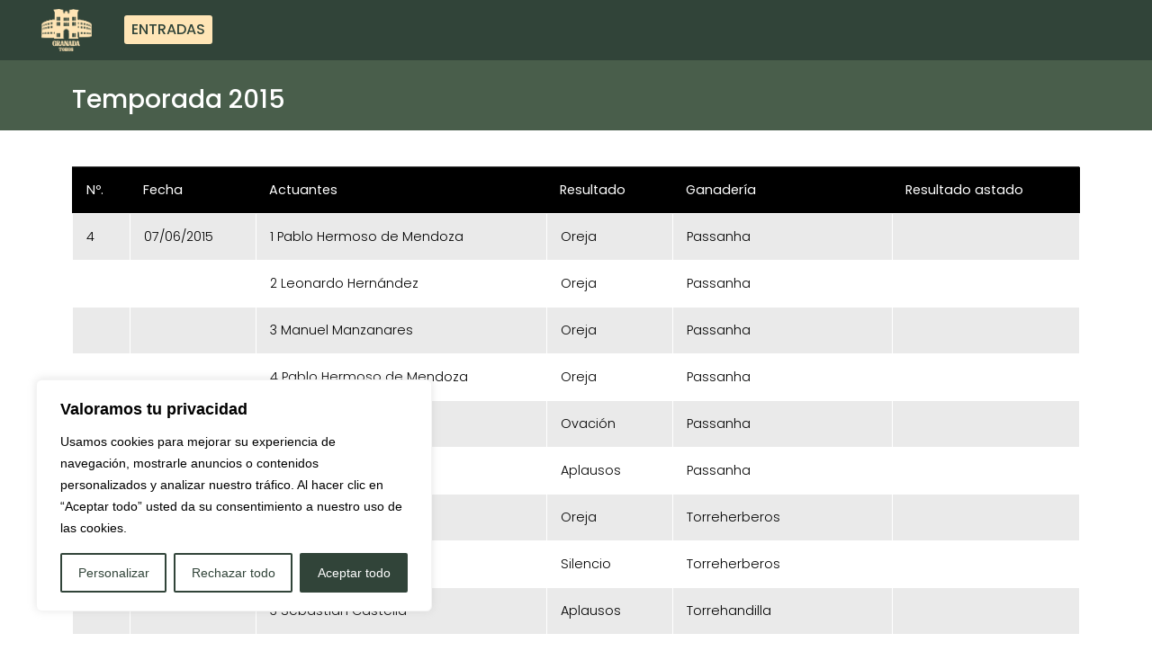

--- FILE ---
content_type: text/html; charset=UTF-8
request_url: https://plazadetorosdegranada.es/estadisiticas/temporada-2015/
body_size: 23570
content:
<!doctype html>
<html lang="es">
<head>
	<meta charset="UTF-8">
	<meta name="viewport" content="width=device-width, initial-scale=1">
	<link rel="profile" href="https://gmpg.org/xfn/11">
	
<meta name='robots' content='index, follow, max-image-preview:large, max-snippet:-1, max-video-preview:-1' />
	<style>img:is([sizes="auto" i], [sizes^="auto," i]) { contain-intrinsic-size: 3000px 1500px }</style>
	
	<!-- This site is optimized with the Yoast SEO plugin v24.1 - https://yoast.com/wordpress/plugins/seo/ -->
	<title>Temporada 2015 - Plaza de Toros de Granada</title>
	<link rel="canonical" href="https://plazadetorosdegranada.es/estadisiticas/temporada-2015/" />
	<meta property="og:locale" content="es_ES" />
	<meta property="og:type" content="article" />
	<meta property="og:title" content="Temporada 2015 - Plaza de Toros de Granada" />
	<meta property="og:description" content="Nº. Fecha Actuantes Resultado Ganadería Resultado astado 4 07/06/2015 1 Pablo Hermoso de Mendoza Oreja Passanha 2 Leonardo Hernández Oreja Passanha 3 Manuel Manzanares Oreja Passanha 4 Pablo Hermoso de Mendoza Oreja Passanha 5 Leonardo Hernández Ovación Passanha 6 Manuel Manzanares Aplausos Passanha 3 06/06/2015 1 Juan José Padilla Oreja Torreherberos 2 Rivera Ordóñez Paquirri [&hellip;]" />
	<meta property="og:url" content="https://plazadetorosdegranada.es/estadisiticas/temporada-2015/" />
	<meta property="og:site_name" content="Plaza de Toros de Granada" />
	<meta property="article:modified_time" content="2023-02-07T21:03:20+00:00" />
	<meta name="twitter:card" content="summary_large_image" />
	<meta name="twitter:label1" content="Tiempo de lectura" />
	<meta name="twitter:data1" content="1 minuto" />
	<script type="application/ld+json" class="yoast-schema-graph">{"@context":"https://schema.org","@graph":[{"@type":"WebPage","@id":"https://plazadetorosdegranada.es/estadisiticas/temporada-2015/","url":"https://plazadetorosdegranada.es/estadisiticas/temporada-2015/","name":"Temporada 2015 - Plaza de Toros de Granada","isPartOf":{"@id":"https://plazadetorosdegranada.es/#website"},"datePublished":"2023-02-07T20:17:40+00:00","dateModified":"2023-02-07T21:03:20+00:00","breadcrumb":{"@id":"https://plazadetorosdegranada.es/estadisiticas/temporada-2015/#breadcrumb"},"inLanguage":"es","potentialAction":[{"@type":"ReadAction","target":["https://plazadetorosdegranada.es/estadisiticas/temporada-2015/"]}]},{"@type":"BreadcrumbList","@id":"https://plazadetorosdegranada.es/estadisiticas/temporada-2015/#breadcrumb","itemListElement":[{"@type":"ListItem","position":1,"name":"Portada","item":"https://plazadetorosdegranada.es/"},{"@type":"ListItem","position":2,"name":"Estadísiticas","item":"https://plazadetorosdegranada.es/estadisiticas/"},{"@type":"ListItem","position":3,"name":"Temporada 2015"}]},{"@type":"WebSite","@id":"https://plazadetorosdegranada.es/#website","url":"https://plazadetorosdegranada.es/","name":"Plaza de Toros de Granada","description":"","potentialAction":[{"@type":"SearchAction","target":{"@type":"EntryPoint","urlTemplate":"https://plazadetorosdegranada.es/?s={search_term_string}"},"query-input":{"@type":"PropertyValueSpecification","valueRequired":true,"valueName":"search_term_string"}}],"inLanguage":"es"}]}</script>
	<!-- / Yoast SEO plugin. -->


<link rel='dns-prefetch' href='//www.googletagmanager.com' />
<link rel="alternate" type="application/rss+xml" title="Plaza de Toros de Granada &raquo; Feed" href="https://plazadetorosdegranada.es/feed/" />
<script>
window._wpemojiSettings = {"baseUrl":"https:\/\/s.w.org\/images\/core\/emoji\/16.0.1\/72x72\/","ext":".png","svgUrl":"https:\/\/s.w.org\/images\/core\/emoji\/16.0.1\/svg\/","svgExt":".svg","source":{"concatemoji":"https:\/\/plazadetorosdegranada.es\/wp-includes\/js\/wp-emoji-release.min.js?ver=6.8.3"}};
/*! This file is auto-generated */
!function(s,n){var o,i,e;function c(e){try{var t={supportTests:e,timestamp:(new Date).valueOf()};sessionStorage.setItem(o,JSON.stringify(t))}catch(e){}}function p(e,t,n){e.clearRect(0,0,e.canvas.width,e.canvas.height),e.fillText(t,0,0);var t=new Uint32Array(e.getImageData(0,0,e.canvas.width,e.canvas.height).data),a=(e.clearRect(0,0,e.canvas.width,e.canvas.height),e.fillText(n,0,0),new Uint32Array(e.getImageData(0,0,e.canvas.width,e.canvas.height).data));return t.every(function(e,t){return e===a[t]})}function u(e,t){e.clearRect(0,0,e.canvas.width,e.canvas.height),e.fillText(t,0,0);for(var n=e.getImageData(16,16,1,1),a=0;a<n.data.length;a++)if(0!==n.data[a])return!1;return!0}function f(e,t,n,a){switch(t){case"flag":return n(e,"\ud83c\udff3\ufe0f\u200d\u26a7\ufe0f","\ud83c\udff3\ufe0f\u200b\u26a7\ufe0f")?!1:!n(e,"\ud83c\udde8\ud83c\uddf6","\ud83c\udde8\u200b\ud83c\uddf6")&&!n(e,"\ud83c\udff4\udb40\udc67\udb40\udc62\udb40\udc65\udb40\udc6e\udb40\udc67\udb40\udc7f","\ud83c\udff4\u200b\udb40\udc67\u200b\udb40\udc62\u200b\udb40\udc65\u200b\udb40\udc6e\u200b\udb40\udc67\u200b\udb40\udc7f");case"emoji":return!a(e,"\ud83e\udedf")}return!1}function g(e,t,n,a){var r="undefined"!=typeof WorkerGlobalScope&&self instanceof WorkerGlobalScope?new OffscreenCanvas(300,150):s.createElement("canvas"),o=r.getContext("2d",{willReadFrequently:!0}),i=(o.textBaseline="top",o.font="600 32px Arial",{});return e.forEach(function(e){i[e]=t(o,e,n,a)}),i}function t(e){var t=s.createElement("script");t.src=e,t.defer=!0,s.head.appendChild(t)}"undefined"!=typeof Promise&&(o="wpEmojiSettingsSupports",i=["flag","emoji"],n.supports={everything:!0,everythingExceptFlag:!0},e=new Promise(function(e){s.addEventListener("DOMContentLoaded",e,{once:!0})}),new Promise(function(t){var n=function(){try{var e=JSON.parse(sessionStorage.getItem(o));if("object"==typeof e&&"number"==typeof e.timestamp&&(new Date).valueOf()<e.timestamp+604800&&"object"==typeof e.supportTests)return e.supportTests}catch(e){}return null}();if(!n){if("undefined"!=typeof Worker&&"undefined"!=typeof OffscreenCanvas&&"undefined"!=typeof URL&&URL.createObjectURL&&"undefined"!=typeof Blob)try{var e="postMessage("+g.toString()+"("+[JSON.stringify(i),f.toString(),p.toString(),u.toString()].join(",")+"));",a=new Blob([e],{type:"text/javascript"}),r=new Worker(URL.createObjectURL(a),{name:"wpTestEmojiSupports"});return void(r.onmessage=function(e){c(n=e.data),r.terminate(),t(n)})}catch(e){}c(n=g(i,f,p,u))}t(n)}).then(function(e){for(var t in e)n.supports[t]=e[t],n.supports.everything=n.supports.everything&&n.supports[t],"flag"!==t&&(n.supports.everythingExceptFlag=n.supports.everythingExceptFlag&&n.supports[t]);n.supports.everythingExceptFlag=n.supports.everythingExceptFlag&&!n.supports.flag,n.DOMReady=!1,n.readyCallback=function(){n.DOMReady=!0}}).then(function(){return e}).then(function(){var e;n.supports.everything||(n.readyCallback(),(e=n.source||{}).concatemoji?t(e.concatemoji):e.wpemoji&&e.twemoji&&(t(e.twemoji),t(e.wpemoji)))}))}((window,document),window._wpemojiSettings);
</script>
<style id='wp-emoji-styles-inline-css'>

	img.wp-smiley, img.emoji {
		display: inline !important;
		border: none !important;
		box-shadow: none !important;
		height: 1em !important;
		width: 1em !important;
		margin: 0 0.07em !important;
		vertical-align: -0.1em !important;
		background: none !important;
		padding: 0 !important;
	}
</style>
<link rel='stylesheet' id='jet-engine-frontend-css' href='https://plazadetorosdegranada.es/wp-content/plugins/jet-engine/assets/css/frontend.css?ver=3.3.4' media='all' />
<style id='global-styles-inline-css'>
:root{--wp--preset--aspect-ratio--square: 1;--wp--preset--aspect-ratio--4-3: 4/3;--wp--preset--aspect-ratio--3-4: 3/4;--wp--preset--aspect-ratio--3-2: 3/2;--wp--preset--aspect-ratio--2-3: 2/3;--wp--preset--aspect-ratio--16-9: 16/9;--wp--preset--aspect-ratio--9-16: 9/16;--wp--preset--color--black: #000000;--wp--preset--color--cyan-bluish-gray: #abb8c3;--wp--preset--color--white: #ffffff;--wp--preset--color--pale-pink: #f78da7;--wp--preset--color--vivid-red: #cf2e2e;--wp--preset--color--luminous-vivid-orange: #ff6900;--wp--preset--color--luminous-vivid-amber: #fcb900;--wp--preset--color--light-green-cyan: #7bdcb5;--wp--preset--color--vivid-green-cyan: #00d084;--wp--preset--color--pale-cyan-blue: #8ed1fc;--wp--preset--color--vivid-cyan-blue: #0693e3;--wp--preset--color--vivid-purple: #9b51e0;--wp--preset--gradient--vivid-cyan-blue-to-vivid-purple: linear-gradient(135deg,rgba(6,147,227,1) 0%,rgb(155,81,224) 100%);--wp--preset--gradient--light-green-cyan-to-vivid-green-cyan: linear-gradient(135deg,rgb(122,220,180) 0%,rgb(0,208,130) 100%);--wp--preset--gradient--luminous-vivid-amber-to-luminous-vivid-orange: linear-gradient(135deg,rgba(252,185,0,1) 0%,rgba(255,105,0,1) 100%);--wp--preset--gradient--luminous-vivid-orange-to-vivid-red: linear-gradient(135deg,rgba(255,105,0,1) 0%,rgb(207,46,46) 100%);--wp--preset--gradient--very-light-gray-to-cyan-bluish-gray: linear-gradient(135deg,rgb(238,238,238) 0%,rgb(169,184,195) 100%);--wp--preset--gradient--cool-to-warm-spectrum: linear-gradient(135deg,rgb(74,234,220) 0%,rgb(151,120,209) 20%,rgb(207,42,186) 40%,rgb(238,44,130) 60%,rgb(251,105,98) 80%,rgb(254,248,76) 100%);--wp--preset--gradient--blush-light-purple: linear-gradient(135deg,rgb(255,206,236) 0%,rgb(152,150,240) 100%);--wp--preset--gradient--blush-bordeaux: linear-gradient(135deg,rgb(254,205,165) 0%,rgb(254,45,45) 50%,rgb(107,0,62) 100%);--wp--preset--gradient--luminous-dusk: linear-gradient(135deg,rgb(255,203,112) 0%,rgb(199,81,192) 50%,rgb(65,88,208) 100%);--wp--preset--gradient--pale-ocean: linear-gradient(135deg,rgb(255,245,203) 0%,rgb(182,227,212) 50%,rgb(51,167,181) 100%);--wp--preset--gradient--electric-grass: linear-gradient(135deg,rgb(202,248,128) 0%,rgb(113,206,126) 100%);--wp--preset--gradient--midnight: linear-gradient(135deg,rgb(2,3,129) 0%,rgb(40,116,252) 100%);--wp--preset--font-size--small: 13px;--wp--preset--font-size--medium: 20px;--wp--preset--font-size--large: 36px;--wp--preset--font-size--x-large: 42px;--wp--preset--spacing--20: 0.44rem;--wp--preset--spacing--30: 0.67rem;--wp--preset--spacing--40: 1rem;--wp--preset--spacing--50: 1.5rem;--wp--preset--spacing--60: 2.25rem;--wp--preset--spacing--70: 3.38rem;--wp--preset--spacing--80: 5.06rem;--wp--preset--shadow--natural: 6px 6px 9px rgba(0, 0, 0, 0.2);--wp--preset--shadow--deep: 12px 12px 50px rgba(0, 0, 0, 0.4);--wp--preset--shadow--sharp: 6px 6px 0px rgba(0, 0, 0, 0.2);--wp--preset--shadow--outlined: 6px 6px 0px -3px rgba(255, 255, 255, 1), 6px 6px rgba(0, 0, 0, 1);--wp--preset--shadow--crisp: 6px 6px 0px rgba(0, 0, 0, 1);}:root { --wp--style--global--content-size: 800px;--wp--style--global--wide-size: 1200px; }:where(body) { margin: 0; }.wp-site-blocks > .alignleft { float: left; margin-right: 2em; }.wp-site-blocks > .alignright { float: right; margin-left: 2em; }.wp-site-blocks > .aligncenter { justify-content: center; margin-left: auto; margin-right: auto; }:where(.wp-site-blocks) > * { margin-block-start: 24px; margin-block-end: 0; }:where(.wp-site-blocks) > :first-child { margin-block-start: 0; }:where(.wp-site-blocks) > :last-child { margin-block-end: 0; }:root { --wp--style--block-gap: 24px; }:root :where(.is-layout-flow) > :first-child{margin-block-start: 0;}:root :where(.is-layout-flow) > :last-child{margin-block-end: 0;}:root :where(.is-layout-flow) > *{margin-block-start: 24px;margin-block-end: 0;}:root :where(.is-layout-constrained) > :first-child{margin-block-start: 0;}:root :where(.is-layout-constrained) > :last-child{margin-block-end: 0;}:root :where(.is-layout-constrained) > *{margin-block-start: 24px;margin-block-end: 0;}:root :where(.is-layout-flex){gap: 24px;}:root :where(.is-layout-grid){gap: 24px;}.is-layout-flow > .alignleft{float: left;margin-inline-start: 0;margin-inline-end: 2em;}.is-layout-flow > .alignright{float: right;margin-inline-start: 2em;margin-inline-end: 0;}.is-layout-flow > .aligncenter{margin-left: auto !important;margin-right: auto !important;}.is-layout-constrained > .alignleft{float: left;margin-inline-start: 0;margin-inline-end: 2em;}.is-layout-constrained > .alignright{float: right;margin-inline-start: 2em;margin-inline-end: 0;}.is-layout-constrained > .aligncenter{margin-left: auto !important;margin-right: auto !important;}.is-layout-constrained > :where(:not(.alignleft):not(.alignright):not(.alignfull)){max-width: var(--wp--style--global--content-size);margin-left: auto !important;margin-right: auto !important;}.is-layout-constrained > .alignwide{max-width: var(--wp--style--global--wide-size);}body .is-layout-flex{display: flex;}.is-layout-flex{flex-wrap: wrap;align-items: center;}.is-layout-flex > :is(*, div){margin: 0;}body .is-layout-grid{display: grid;}.is-layout-grid > :is(*, div){margin: 0;}body{padding-top: 0px;padding-right: 0px;padding-bottom: 0px;padding-left: 0px;}a:where(:not(.wp-element-button)){text-decoration: underline;}:root :where(.wp-element-button, .wp-block-button__link){background-color: #32373c;border-width: 0;color: #fff;font-family: inherit;font-size: inherit;line-height: inherit;padding: calc(0.667em + 2px) calc(1.333em + 2px);text-decoration: none;}.has-black-color{color: var(--wp--preset--color--black) !important;}.has-cyan-bluish-gray-color{color: var(--wp--preset--color--cyan-bluish-gray) !important;}.has-white-color{color: var(--wp--preset--color--white) !important;}.has-pale-pink-color{color: var(--wp--preset--color--pale-pink) !important;}.has-vivid-red-color{color: var(--wp--preset--color--vivid-red) !important;}.has-luminous-vivid-orange-color{color: var(--wp--preset--color--luminous-vivid-orange) !important;}.has-luminous-vivid-amber-color{color: var(--wp--preset--color--luminous-vivid-amber) !important;}.has-light-green-cyan-color{color: var(--wp--preset--color--light-green-cyan) !important;}.has-vivid-green-cyan-color{color: var(--wp--preset--color--vivid-green-cyan) !important;}.has-pale-cyan-blue-color{color: var(--wp--preset--color--pale-cyan-blue) !important;}.has-vivid-cyan-blue-color{color: var(--wp--preset--color--vivid-cyan-blue) !important;}.has-vivid-purple-color{color: var(--wp--preset--color--vivid-purple) !important;}.has-black-background-color{background-color: var(--wp--preset--color--black) !important;}.has-cyan-bluish-gray-background-color{background-color: var(--wp--preset--color--cyan-bluish-gray) !important;}.has-white-background-color{background-color: var(--wp--preset--color--white) !important;}.has-pale-pink-background-color{background-color: var(--wp--preset--color--pale-pink) !important;}.has-vivid-red-background-color{background-color: var(--wp--preset--color--vivid-red) !important;}.has-luminous-vivid-orange-background-color{background-color: var(--wp--preset--color--luminous-vivid-orange) !important;}.has-luminous-vivid-amber-background-color{background-color: var(--wp--preset--color--luminous-vivid-amber) !important;}.has-light-green-cyan-background-color{background-color: var(--wp--preset--color--light-green-cyan) !important;}.has-vivid-green-cyan-background-color{background-color: var(--wp--preset--color--vivid-green-cyan) !important;}.has-pale-cyan-blue-background-color{background-color: var(--wp--preset--color--pale-cyan-blue) !important;}.has-vivid-cyan-blue-background-color{background-color: var(--wp--preset--color--vivid-cyan-blue) !important;}.has-vivid-purple-background-color{background-color: var(--wp--preset--color--vivid-purple) !important;}.has-black-border-color{border-color: var(--wp--preset--color--black) !important;}.has-cyan-bluish-gray-border-color{border-color: var(--wp--preset--color--cyan-bluish-gray) !important;}.has-white-border-color{border-color: var(--wp--preset--color--white) !important;}.has-pale-pink-border-color{border-color: var(--wp--preset--color--pale-pink) !important;}.has-vivid-red-border-color{border-color: var(--wp--preset--color--vivid-red) !important;}.has-luminous-vivid-orange-border-color{border-color: var(--wp--preset--color--luminous-vivid-orange) !important;}.has-luminous-vivid-amber-border-color{border-color: var(--wp--preset--color--luminous-vivid-amber) !important;}.has-light-green-cyan-border-color{border-color: var(--wp--preset--color--light-green-cyan) !important;}.has-vivid-green-cyan-border-color{border-color: var(--wp--preset--color--vivid-green-cyan) !important;}.has-pale-cyan-blue-border-color{border-color: var(--wp--preset--color--pale-cyan-blue) !important;}.has-vivid-cyan-blue-border-color{border-color: var(--wp--preset--color--vivid-cyan-blue) !important;}.has-vivid-purple-border-color{border-color: var(--wp--preset--color--vivid-purple) !important;}.has-vivid-cyan-blue-to-vivid-purple-gradient-background{background: var(--wp--preset--gradient--vivid-cyan-blue-to-vivid-purple) !important;}.has-light-green-cyan-to-vivid-green-cyan-gradient-background{background: var(--wp--preset--gradient--light-green-cyan-to-vivid-green-cyan) !important;}.has-luminous-vivid-amber-to-luminous-vivid-orange-gradient-background{background: var(--wp--preset--gradient--luminous-vivid-amber-to-luminous-vivid-orange) !important;}.has-luminous-vivid-orange-to-vivid-red-gradient-background{background: var(--wp--preset--gradient--luminous-vivid-orange-to-vivid-red) !important;}.has-very-light-gray-to-cyan-bluish-gray-gradient-background{background: var(--wp--preset--gradient--very-light-gray-to-cyan-bluish-gray) !important;}.has-cool-to-warm-spectrum-gradient-background{background: var(--wp--preset--gradient--cool-to-warm-spectrum) !important;}.has-blush-light-purple-gradient-background{background: var(--wp--preset--gradient--blush-light-purple) !important;}.has-blush-bordeaux-gradient-background{background: var(--wp--preset--gradient--blush-bordeaux) !important;}.has-luminous-dusk-gradient-background{background: var(--wp--preset--gradient--luminous-dusk) !important;}.has-pale-ocean-gradient-background{background: var(--wp--preset--gradient--pale-ocean) !important;}.has-electric-grass-gradient-background{background: var(--wp--preset--gradient--electric-grass) !important;}.has-midnight-gradient-background{background: var(--wp--preset--gradient--midnight) !important;}.has-small-font-size{font-size: var(--wp--preset--font-size--small) !important;}.has-medium-font-size{font-size: var(--wp--preset--font-size--medium) !important;}.has-large-font-size{font-size: var(--wp--preset--font-size--large) !important;}.has-x-large-font-size{font-size: var(--wp--preset--font-size--x-large) !important;}
:root :where(.wp-block-pullquote){font-size: 1.5em;line-height: 1.6;}
</style>
<link rel='stylesheet' id='elementor-icons-css' href='https://plazadetorosdegranada.es/wp-content/plugins/elementor/assets/lib/eicons/css/elementor-icons.min.css?ver=5.34.0' media='all' />
<link rel='stylesheet' id='elementor-frontend-css' href='https://plazadetorosdegranada.es/wp-content/plugins/elementor/assets/css/frontend.min.css?ver=3.26.3' media='all' />
<link rel='stylesheet' id='elementor-post-12-css' href='https://plazadetorosdegranada.es/wp-content/uploads/elementor/css/post-12.css?ver=1735584191' media='all' />
<link rel='stylesheet' id='tmea-parallax-bg-css' href='https://plazadetorosdegranada.es/wp-content/plugins/theme-masters-elementor/assets/css/library/parallax-bg.min.css?ver=3.3' media='all' />
<link rel='stylesheet' id='tmea-gradient-bg-anim-css' href='https://plazadetorosdegranada.es/wp-content/plugins/theme-masters-elementor/assets/css/library/gradient-bg.min.css?ver=3.3' media='all' />
<link rel='stylesheet' id='tme-lib-frontend-css' href='https://plazadetorosdegranada.es/wp-content/plugins/theme-masters-elementor/assets/css/frontend.min.css?ver=3.3' media='all' />
<link rel='stylesheet' id='uael-frontend-css' href='https://plazadetorosdegranada.es/wp-content/plugins/ultimate-elementor/assets/min-css/uael-frontend.min.css?ver=1.35.0' media='all' />
<link rel='stylesheet' id='widget-heading-css' href='https://plazadetorosdegranada.es/wp-content/plugins/elementor/assets/css/widget-heading.min.css?ver=3.26.3' media='all' />
<link rel='stylesheet' id='elementor-post-393-css' href='https://plazadetorosdegranada.es/wp-content/uploads/elementor/css/post-393.css?ver=1735832269' media='all' />
<link rel='stylesheet' id='hello-elementor-css' href='https://plazadetorosdegranada.es/wp-content/themes/hello-elementor/style.min.css?ver=3.2.1' media='all' />
<link rel='stylesheet' id='hello-elementor-theme-style-css' href='https://plazadetorosdegranada.es/wp-content/themes/hello-elementor/theme.min.css?ver=3.2.1' media='all' />
<link rel='stylesheet' id='hello-elementor-header-footer-css' href='https://plazadetorosdegranada.es/wp-content/themes/hello-elementor/header-footer.min.css?ver=3.2.1' media='all' />
<link rel='stylesheet' id='widget-image-css' href='https://plazadetorosdegranada.es/wp-content/plugins/elementor/assets/css/widget-image.min.css?ver=3.26.3' media='all' />
<link rel='stylesheet' id='widget-nav-menu-css' href='https://plazadetorosdegranada.es/wp-content/plugins/elementor-pro/assets/css/widget-nav-menu.min.css?ver=3.26.2' media='all' />
<link rel='stylesheet' id='widget-divider-css' href='https://plazadetorosdegranada.es/wp-content/plugins/elementor/assets/css/widget-divider.min.css?ver=3.26.3' media='all' />
<link rel='stylesheet' id='widget-form-css' href='https://plazadetorosdegranada.es/wp-content/plugins/elementor-pro/assets/css/widget-form.min.css?ver=3.26.2' media='all' />
<link rel='stylesheet' id='widget-text-editor-css' href='https://plazadetorosdegranada.es/wp-content/plugins/elementor/assets/css/widget-text-editor.min.css?ver=3.26.3' media='all' />
<link rel='stylesheet' id='widget-social-icons-css' href='https://plazadetorosdegranada.es/wp-content/plugins/elementor/assets/css/widget-social-icons.min.css?ver=3.26.3' media='all' />
<link rel='stylesheet' id='e-apple-webkit-css' href='https://plazadetorosdegranada.es/wp-content/plugins/elementor/assets/css/conditionals/apple-webkit.min.css?ver=3.26.3' media='all' />
<link rel='stylesheet' id='elementor-post-16-css' href='https://plazadetorosdegranada.es/wp-content/uploads/elementor/css/post-16.css?ver=1736323900' media='all' />
<link rel='stylesheet' id='elementor-post-26-css' href='https://plazadetorosdegranada.es/wp-content/uploads/elementor/css/post-26.css?ver=1750286501' media='all' />
<link rel='stylesheet' id='google-fonts-1-css' href='https://fonts.googleapis.com/css?family=Poppins%3A100%2C100italic%2C200%2C200italic%2C300%2C300italic%2C400%2C400italic%2C500%2C500italic%2C600%2C600italic%2C700%2C700italic%2C800%2C800italic%2C900%2C900italic%7CMontserrat%3A100%2C100italic%2C200%2C200italic%2C300%2C300italic%2C400%2C400italic%2C500%2C500italic%2C600%2C600italic%2C700%2C700italic%2C800%2C800italic%2C900%2C900italic&#038;display=auto&#038;ver=6.8.3' media='all' />
<link rel='stylesheet' id='elementor-icons-shared-0-css' href='https://plazadetorosdegranada.es/wp-content/plugins/elementor/assets/lib/font-awesome/css/fontawesome.min.css?ver=5.15.3' media='all' />
<link rel='stylesheet' id='elementor-icons-fa-solid-css' href='https://plazadetorosdegranada.es/wp-content/plugins/elementor/assets/lib/font-awesome/css/solid.min.css?ver=5.15.3' media='all' />
<link rel='stylesheet' id='elementor-icons-shared-2-css' href='https://plazadetorosdegranada.es/wp-content/plugins/theme-masters-elementor/assets/icon-library/css/fontisto.min.css?ver=3.0.4' media='all' />
<link rel='stylesheet' id='elementor-icons-tm-fontisto-css' href='https://plazadetorosdegranada.es/wp-content/plugins/theme-masters-elementor/assets/icon-library/css/fontisto.min.css?ver=3.0.4' media='all' />
<link rel='stylesheet' id='elementor-icons-fa-brands-css' href='https://plazadetorosdegranada.es/wp-content/plugins/elementor/assets/lib/font-awesome/css/brands.min.css?ver=5.15.3' media='all' />
<link rel="preconnect" href="https://fonts.gstatic.com/" crossorigin><script id="cookie-law-info-js-extra">
var _ckyConfig = {"_ipData":[],"_assetsURL":"https:\/\/plazadetorosdegranada.es\/wp-content\/plugins\/cookie-law-info\/lite\/frontend\/images\/","_publicURL":"https:\/\/plazadetorosdegranada.es","_expiry":"365","_categories":[{"name":"Necesaria","slug":"necessary","isNecessary":true,"ccpaDoNotSell":true,"cookies":[],"active":true,"defaultConsent":{"gdpr":true,"ccpa":true}},{"name":"Funcional","slug":"functional","isNecessary":false,"ccpaDoNotSell":true,"cookies":[],"active":true,"defaultConsent":{"gdpr":false,"ccpa":false}},{"name":"Anal\u00edtica","slug":"analytics","isNecessary":false,"ccpaDoNotSell":true,"cookies":[],"active":true,"defaultConsent":{"gdpr":false,"ccpa":false}},{"name":"el rendimiento","slug":"performance","isNecessary":false,"ccpaDoNotSell":true,"cookies":[],"active":true,"defaultConsent":{"gdpr":false,"ccpa":false}},{"name":"Anuncio","slug":"advertisement","isNecessary":false,"ccpaDoNotSell":true,"cookies":[],"active":true,"defaultConsent":{"gdpr":false,"ccpa":false}}],"_activeLaw":"gdpr","_rootDomain":"","_block":"1","_showBanner":"1","_bannerConfig":{"settings":{"type":"box","preferenceCenterType":"popup","position":"bottom-left","applicableLaw":"gdpr"},"behaviours":{"reloadBannerOnAccept":false,"loadAnalyticsByDefault":false,"animations":{"onLoad":"animate","onHide":"sticky"}},"config":{"revisitConsent":{"status":false,"tag":"revisit-consent","position":"bottom-left","meta":{"url":"#"},"styles":{"background-color":"#314439"},"elements":{"title":{"type":"text","tag":"revisit-consent-title","status":true,"styles":{"color":"#0056a7"}}}},"preferenceCenter":{"toggle":{"status":true,"tag":"detail-category-toggle","type":"toggle","states":{"active":{"styles":{"background-color":"#1863DC"}},"inactive":{"styles":{"background-color":"#D0D5D2"}}}}},"categoryPreview":{"status":false,"toggle":{"status":true,"tag":"detail-category-preview-toggle","type":"toggle","states":{"active":{"styles":{"background-color":"#1863DC"}},"inactive":{"styles":{"background-color":"#D0D5D2"}}}}},"videoPlaceholder":{"status":true,"styles":{"background-color":"#000000","border-color":"#000000","color":"#FFFFFF"}},"readMore":{"status":false,"tag":"readmore-button","type":"link","meta":{"noFollow":true,"newTab":true},"styles":{"color":"#314439","background-color":"transparent","border-color":"transparent"}},"auditTable":{"status":true},"optOption":{"status":true,"toggle":{"status":true,"tag":"optout-option-toggle","type":"toggle","states":{"active":{"styles":{"background-color":"#1863dc"}},"inactive":{"styles":{"background-color":"#FFFFFF"}}}}}}},"_version":"3.2.8","_logConsent":"1","_tags":[{"tag":"accept-button","styles":{"color":"#FFFFFF","background-color":"#314439","border-color":"#314439"}},{"tag":"reject-button","styles":{"color":"#314439","background-color":"transparent","border-color":"#314439"}},{"tag":"settings-button","styles":{"color":"#314439","background-color":"transparent","border-color":"#314439"}},{"tag":"readmore-button","styles":{"color":"#314439","background-color":"transparent","border-color":"transparent"}},{"tag":"donotsell-button","styles":{"color":"#1863DC","background-color":"transparent","border-color":"transparent"}},{"tag":"accept-button","styles":{"color":"#FFFFFF","background-color":"#314439","border-color":"#314439"}},{"tag":"revisit-consent","styles":{"background-color":"#314439"}}],"_shortCodes":[{"key":"cky_readmore","content":"<a href=\"#\" class=\"cky-policy\" aria-label=\"Pol\u00edtica de cookies\" target=\"_blank\" rel=\"noopener\" data-cky-tag=\"readmore-button\">Pol\u00edtica de cookies<\/a>","tag":"readmore-button","status":false,"attributes":{"rel":"nofollow","target":"_blank"}},{"key":"cky_show_desc","content":"<button class=\"cky-show-desc-btn\" data-cky-tag=\"show-desc-button\" aria-label=\"Mostrar m\u00e1s\">Mostrar m\u00e1s<\/button>","tag":"show-desc-button","status":true,"attributes":[]},{"key":"cky_hide_desc","content":"<button class=\"cky-show-desc-btn\" data-cky-tag=\"hide-desc-button\" aria-label=\"Mostrar menos\">Mostrar menos<\/button>","tag":"hide-desc-button","status":true,"attributes":[]},{"key":"cky_category_toggle_label","content":"[cky_{{status}}_category_label] [cky_preference_{{category_slug}}_title]","tag":"","status":true,"attributes":[]},{"key":"cky_enable_category_label","content":"Permitir","tag":"","status":true,"attributes":[]},{"key":"cky_disable_category_label","content":"Desactivar","tag":"","status":true,"attributes":[]},{"key":"cky_video_placeholder","content":"<div class=\"video-placeholder-normal\" data-cky-tag=\"video-placeholder\" id=\"[UNIQUEID]\"><p class=\"video-placeholder-text-normal\" data-cky-tag=\"placeholder-title\">Por favor acepte el consentimiento de cookies<\/p><\/div>","tag":"","status":true,"attributes":[]},{"key":"cky_enable_optout_label","content":"Permitir","tag":"","status":true,"attributes":[]},{"key":"cky_disable_optout_label","content":"Desactivar","tag":"","status":true,"attributes":[]},{"key":"cky_optout_toggle_label","content":"[cky_{{status}}_optout_label] [cky_optout_option_title]","tag":"","status":true,"attributes":[]},{"key":"cky_optout_option_title","content":"No vendan ni compartan mi informaci\u00f3n personal","tag":"","status":true,"attributes":[]},{"key":"cky_optout_close_label","content":"Cerca","tag":"","status":true,"attributes":[]}],"_rtl":"","_language":"es","_providersToBlock":[]};
var _ckyStyles = {"css":".cky-overlay{background: #000000; opacity: 0.4; position: fixed; top: 0; left: 0; width: 100%; height: 100%; z-index: 99999999;}.cky-hide{display: none;}.cky-btn-revisit-wrapper{display: flex; align-items: center; justify-content: center; background: #0056a7; width: 45px; height: 45px; border-radius: 50%; position: fixed; z-index: 999999; cursor: pointer;}.cky-revisit-bottom-left{bottom: 15px; left: 15px;}.cky-revisit-bottom-right{bottom: 15px; right: 15px;}.cky-btn-revisit-wrapper .cky-btn-revisit{display: flex; align-items: center; justify-content: center; background: none; border: none; cursor: pointer; position: relative; margin: 0; padding: 0;}.cky-btn-revisit-wrapper .cky-btn-revisit img{max-width: fit-content; margin: 0; height: 30px; width: 30px;}.cky-revisit-bottom-left:hover::before{content: attr(data-tooltip); position: absolute; background: #4e4b66; color: #ffffff; left: calc(100% + 7px); font-size: 12px; line-height: 16px; width: max-content; padding: 4px 8px; border-radius: 4px;}.cky-revisit-bottom-left:hover::after{position: absolute; content: \"\"; border: 5px solid transparent; left: calc(100% + 2px); border-left-width: 0; border-right-color: #4e4b66;}.cky-revisit-bottom-right:hover::before{content: attr(data-tooltip); position: absolute; background: #4e4b66; color: #ffffff; right: calc(100% + 7px); font-size: 12px; line-height: 16px; width: max-content; padding: 4px 8px; border-radius: 4px;}.cky-revisit-bottom-right:hover::after{position: absolute; content: \"\"; border: 5px solid transparent; right: calc(100% + 2px); border-right-width: 0; border-left-color: #4e4b66;}.cky-revisit-hide{display: none;}.cky-consent-container{position: fixed; width: 440px; box-sizing: border-box; z-index: 9999999; border-radius: 6px;}.cky-consent-container .cky-consent-bar{background: #ffffff; border: 1px solid; padding: 20px 26px; box-shadow: 0 -1px 10px 0 #acabab4d; border-radius: 6px;}.cky-box-bottom-left{bottom: 40px; left: 40px;}.cky-box-bottom-right{bottom: 40px; right: 40px;}.cky-box-top-left{top: 40px; left: 40px;}.cky-box-top-right{top: 40px; right: 40px;}.cky-custom-brand-logo-wrapper .cky-custom-brand-logo{width: 100px; height: auto; margin: 0 0 12px 0;}.cky-notice .cky-title{color: #212121; font-weight: 700; font-size: 18px; line-height: 24px; margin: 0 0 12px 0;}.cky-notice-des *,.cky-preference-content-wrapper *,.cky-accordion-header-des *,.cky-gpc-wrapper .cky-gpc-desc *{font-size: 14px;}.cky-notice-des{color: #212121; font-size: 14px; line-height: 24px; font-weight: 400;}.cky-notice-des img{height: 25px; width: 25px;}.cky-consent-bar .cky-notice-des p,.cky-gpc-wrapper .cky-gpc-desc p,.cky-preference-body-wrapper .cky-preference-content-wrapper p,.cky-accordion-header-wrapper .cky-accordion-header-des p,.cky-cookie-des-table li div:last-child p{color: inherit; margin-top: 0; overflow-wrap: break-word;}.cky-notice-des P:last-child,.cky-preference-content-wrapper p:last-child,.cky-cookie-des-table li div:last-child p:last-child,.cky-gpc-wrapper .cky-gpc-desc p:last-child{margin-bottom: 0;}.cky-notice-des a.cky-policy,.cky-notice-des button.cky-policy{font-size: 14px; color: #1863dc; white-space: nowrap; cursor: pointer; background: transparent; border: 1px solid; text-decoration: underline;}.cky-notice-des button.cky-policy{padding: 0;}.cky-notice-des a.cky-policy:focus-visible,.cky-notice-des button.cky-policy:focus-visible,.cky-preference-content-wrapper .cky-show-desc-btn:focus-visible,.cky-accordion-header .cky-accordion-btn:focus-visible,.cky-preference-header .cky-btn-close:focus-visible,.cky-switch input[type=\"checkbox\"]:focus-visible,.cky-footer-wrapper a:focus-visible,.cky-btn:focus-visible{outline: 2px solid #1863dc; outline-offset: 2px;}.cky-btn:focus:not(:focus-visible),.cky-accordion-header .cky-accordion-btn:focus:not(:focus-visible),.cky-preference-content-wrapper .cky-show-desc-btn:focus:not(:focus-visible),.cky-btn-revisit-wrapper .cky-btn-revisit:focus:not(:focus-visible),.cky-preference-header .cky-btn-close:focus:not(:focus-visible),.cky-consent-bar .cky-banner-btn-close:focus:not(:focus-visible){outline: 0;}button.cky-show-desc-btn:not(:hover):not(:active){color: #1863dc; background: transparent;}button.cky-accordion-btn:not(:hover):not(:active),button.cky-banner-btn-close:not(:hover):not(:active),button.cky-btn-revisit:not(:hover):not(:active),button.cky-btn-close:not(:hover):not(:active){background: transparent;}.cky-consent-bar button:hover,.cky-modal.cky-modal-open button:hover,.cky-consent-bar button:focus,.cky-modal.cky-modal-open button:focus{text-decoration: none;}.cky-notice-btn-wrapper{display: flex; justify-content: flex-start; align-items: center; flex-wrap: wrap; margin-top: 16px;}.cky-notice-btn-wrapper .cky-btn{text-shadow: none; box-shadow: none;}.cky-btn{flex: auto; max-width: 100%; font-size: 14px; font-family: inherit; line-height: 24px; padding: 8px; font-weight: 500; margin: 0 8px 0 0; border-radius: 2px; cursor: pointer; text-align: center; text-transform: none; min-height: 0;}.cky-btn:hover{opacity: 0.8;}.cky-btn-customize{color: #1863dc; background: transparent; border: 2px solid #1863dc;}.cky-btn-reject{color: #1863dc; background: transparent; border: 2px solid #1863dc;}.cky-btn-accept{background: #1863dc; color: #ffffff; border: 2px solid #1863dc;}.cky-btn:last-child{margin-right: 0;}@media (max-width: 576px){.cky-box-bottom-left{bottom: 0; left: 0;}.cky-box-bottom-right{bottom: 0; right: 0;}.cky-box-top-left{top: 0; left: 0;}.cky-box-top-right{top: 0; right: 0;}}@media (max-width: 440px){.cky-box-bottom-left, .cky-box-bottom-right, .cky-box-top-left, .cky-box-top-right{width: 100%; max-width: 100%;}.cky-consent-container .cky-consent-bar{padding: 20px 0;}.cky-custom-brand-logo-wrapper, .cky-notice .cky-title, .cky-notice-des, .cky-notice-btn-wrapper{padding: 0 24px;}.cky-notice-des{max-height: 40vh; overflow-y: scroll;}.cky-notice-btn-wrapper{flex-direction: column; margin-top: 0;}.cky-btn{width: 100%; margin: 10px 0 0 0;}.cky-notice-btn-wrapper .cky-btn-customize{order: 2;}.cky-notice-btn-wrapper .cky-btn-reject{order: 3;}.cky-notice-btn-wrapper .cky-btn-accept{order: 1; margin-top: 16px;}}@media (max-width: 352px){.cky-notice .cky-title{font-size: 16px;}.cky-notice-des *{font-size: 12px;}.cky-notice-des, .cky-btn{font-size: 12px;}}.cky-modal.cky-modal-open{display: flex; visibility: visible; -webkit-transform: translate(-50%, -50%); -moz-transform: translate(-50%, -50%); -ms-transform: translate(-50%, -50%); -o-transform: translate(-50%, -50%); transform: translate(-50%, -50%); top: 50%; left: 50%; transition: all 1s ease;}.cky-modal{box-shadow: 0 32px 68px rgba(0, 0, 0, 0.3); margin: 0 auto; position: fixed; max-width: 100%; background: #ffffff; top: 50%; box-sizing: border-box; border-radius: 6px; z-index: 999999999; color: #212121; -webkit-transform: translate(-50%, 100%); -moz-transform: translate(-50%, 100%); -ms-transform: translate(-50%, 100%); -o-transform: translate(-50%, 100%); transform: translate(-50%, 100%); visibility: hidden; transition: all 0s ease;}.cky-preference-center{max-height: 79vh; overflow: hidden; width: 845px; overflow: hidden; flex: 1 1 0; display: flex; flex-direction: column; border-radius: 6px;}.cky-preference-header{display: flex; align-items: center; justify-content: space-between; padding: 22px 24px; border-bottom: 1px solid;}.cky-preference-header .cky-preference-title{font-size: 18px; font-weight: 700; line-height: 24px;}.cky-preference-header .cky-btn-close{margin: 0; cursor: pointer; vertical-align: middle; padding: 0; background: none; border: none; width: auto; height: auto; min-height: 0; line-height: 0; text-shadow: none; box-shadow: none;}.cky-preference-header .cky-btn-close img{margin: 0; height: 10px; width: 10px;}.cky-preference-body-wrapper{padding: 0 24px; flex: 1; overflow: auto; box-sizing: border-box;}.cky-preference-content-wrapper,.cky-gpc-wrapper .cky-gpc-desc{font-size: 14px; line-height: 24px; font-weight: 400; padding: 12px 0;}.cky-preference-content-wrapper{border-bottom: 1px solid;}.cky-preference-content-wrapper img{height: 25px; width: 25px;}.cky-preference-content-wrapper .cky-show-desc-btn{font-size: 14px; font-family: inherit; color: #1863dc; text-decoration: none; line-height: 24px; padding: 0; margin: 0; white-space: nowrap; cursor: pointer; background: transparent; border-color: transparent; text-transform: none; min-height: 0; text-shadow: none; box-shadow: none;}.cky-accordion-wrapper{margin-bottom: 10px;}.cky-accordion{border-bottom: 1px solid;}.cky-accordion:last-child{border-bottom: none;}.cky-accordion .cky-accordion-item{display: flex; margin-top: 10px;}.cky-accordion .cky-accordion-body{display: none;}.cky-accordion.cky-accordion-active .cky-accordion-body{display: block; padding: 0 22px; margin-bottom: 16px;}.cky-accordion-header-wrapper{cursor: pointer; width: 100%;}.cky-accordion-item .cky-accordion-header{display: flex; justify-content: space-between; align-items: center;}.cky-accordion-header .cky-accordion-btn{font-size: 16px; font-family: inherit; color: #212121; line-height: 24px; background: none; border: none; font-weight: 700; padding: 0; margin: 0; cursor: pointer; text-transform: none; min-height: 0; text-shadow: none; box-shadow: none;}.cky-accordion-header .cky-always-active{color: #008000; font-weight: 600; line-height: 24px; font-size: 14px;}.cky-accordion-header-des{font-size: 14px; line-height: 24px; margin: 10px 0 16px 0;}.cky-accordion-chevron{margin-right: 22px; position: relative; cursor: pointer;}.cky-accordion-chevron-hide{display: none;}.cky-accordion .cky-accordion-chevron i::before{content: \"\"; position: absolute; border-right: 1.4px solid; border-bottom: 1.4px solid; border-color: inherit; height: 6px; width: 6px; -webkit-transform: rotate(-45deg); -moz-transform: rotate(-45deg); -ms-transform: rotate(-45deg); -o-transform: rotate(-45deg); transform: rotate(-45deg); transition: all 0.2s ease-in-out; top: 8px;}.cky-accordion.cky-accordion-active .cky-accordion-chevron i::before{-webkit-transform: rotate(45deg); -moz-transform: rotate(45deg); -ms-transform: rotate(45deg); -o-transform: rotate(45deg); transform: rotate(45deg);}.cky-audit-table{background: #f4f4f4; border-radius: 6px;}.cky-audit-table .cky-empty-cookies-text{color: inherit; font-size: 12px; line-height: 24px; margin: 0; padding: 10px;}.cky-audit-table .cky-cookie-des-table{font-size: 12px; line-height: 24px; font-weight: normal; padding: 15px 10px; border-bottom: 1px solid; border-bottom-color: inherit; margin: 0;}.cky-audit-table .cky-cookie-des-table:last-child{border-bottom: none;}.cky-audit-table .cky-cookie-des-table li{list-style-type: none; display: flex; padding: 3px 0;}.cky-audit-table .cky-cookie-des-table li:first-child{padding-top: 0;}.cky-cookie-des-table li div:first-child{width: 100px; font-weight: 600; word-break: break-word; word-wrap: break-word;}.cky-cookie-des-table li div:last-child{flex: 1; word-break: break-word; word-wrap: break-word; margin-left: 8px;}.cky-footer-shadow{display: block; width: 100%; height: 40px; background: linear-gradient(180deg, rgba(255, 255, 255, 0) 0%, #ffffff 100%); position: absolute; bottom: calc(100% - 1px);}.cky-footer-wrapper{position: relative;}.cky-prefrence-btn-wrapper{display: flex; flex-wrap: wrap; align-items: center; justify-content: center; padding: 22px 24px; border-top: 1px solid;}.cky-prefrence-btn-wrapper .cky-btn{flex: auto; max-width: 100%; text-shadow: none; box-shadow: none;}.cky-btn-preferences{color: #1863dc; background: transparent; border: 2px solid #1863dc;}.cky-preference-header,.cky-preference-body-wrapper,.cky-preference-content-wrapper,.cky-accordion-wrapper,.cky-accordion,.cky-accordion-wrapper,.cky-footer-wrapper,.cky-prefrence-btn-wrapper{border-color: inherit;}@media (max-width: 845px){.cky-modal{max-width: calc(100% - 16px);}}@media (max-width: 576px){.cky-modal{max-width: 100%;}.cky-preference-center{max-height: 100vh;}.cky-prefrence-btn-wrapper{flex-direction: column;}.cky-accordion.cky-accordion-active .cky-accordion-body{padding-right: 0;}.cky-prefrence-btn-wrapper .cky-btn{width: 100%; margin: 10px 0 0 0;}.cky-prefrence-btn-wrapper .cky-btn-reject{order: 3;}.cky-prefrence-btn-wrapper .cky-btn-accept{order: 1; margin-top: 0;}.cky-prefrence-btn-wrapper .cky-btn-preferences{order: 2;}}@media (max-width: 425px){.cky-accordion-chevron{margin-right: 15px;}.cky-notice-btn-wrapper{margin-top: 0;}.cky-accordion.cky-accordion-active .cky-accordion-body{padding: 0 15px;}}@media (max-width: 352px){.cky-preference-header .cky-preference-title{font-size: 16px;}.cky-preference-header{padding: 16px 24px;}.cky-preference-content-wrapper *, .cky-accordion-header-des *{font-size: 12px;}.cky-preference-content-wrapper, .cky-preference-content-wrapper .cky-show-more, .cky-accordion-header .cky-always-active, .cky-accordion-header-des, .cky-preference-content-wrapper .cky-show-desc-btn, .cky-notice-des a.cky-policy{font-size: 12px;}.cky-accordion-header .cky-accordion-btn{font-size: 14px;}}.cky-switch{display: flex;}.cky-switch input[type=\"checkbox\"]{position: relative; width: 44px; height: 24px; margin: 0; background: #d0d5d2; -webkit-appearance: none; border-radius: 50px; cursor: pointer; outline: 0; border: none; top: 0;}.cky-switch input[type=\"checkbox\"]:checked{background: #1863dc;}.cky-switch input[type=\"checkbox\"]:before{position: absolute; content: \"\"; height: 20px; width: 20px; left: 2px; bottom: 2px; border-radius: 50%; background-color: white; -webkit-transition: 0.4s; transition: 0.4s; margin: 0;}.cky-switch input[type=\"checkbox\"]:after{display: none;}.cky-switch input[type=\"checkbox\"]:checked:before{-webkit-transform: translateX(20px); -ms-transform: translateX(20px); transform: translateX(20px);}@media (max-width: 425px){.cky-switch input[type=\"checkbox\"]{width: 38px; height: 21px;}.cky-switch input[type=\"checkbox\"]:before{height: 17px; width: 17px;}.cky-switch input[type=\"checkbox\"]:checked:before{-webkit-transform: translateX(17px); -ms-transform: translateX(17px); transform: translateX(17px);}}.cky-consent-bar .cky-banner-btn-close{position: absolute; right: 9px; top: 5px; background: none; border: none; cursor: pointer; padding: 0; margin: 0; min-height: 0; line-height: 0; height: auto; width: auto; text-shadow: none; box-shadow: none;}.cky-consent-bar .cky-banner-btn-close img{height: 9px; width: 9px; margin: 0;}.cky-notice-group{font-size: 14px; line-height: 24px; font-weight: 400; color: #212121;}.cky-notice-btn-wrapper .cky-btn-do-not-sell{font-size: 14px; line-height: 24px; padding: 6px 0; margin: 0; font-weight: 500; background: none; border-radius: 2px; border: none; cursor: pointer; text-align: left; color: #1863dc; background: transparent; border-color: transparent; box-shadow: none; text-shadow: none;}.cky-consent-bar .cky-banner-btn-close:focus-visible,.cky-notice-btn-wrapper .cky-btn-do-not-sell:focus-visible,.cky-opt-out-btn-wrapper .cky-btn:focus-visible,.cky-opt-out-checkbox-wrapper input[type=\"checkbox\"].cky-opt-out-checkbox:focus-visible{outline: 2px solid #1863dc; outline-offset: 2px;}@media (max-width: 440px){.cky-consent-container{width: 100%;}}@media (max-width: 352px){.cky-notice-des a.cky-policy, .cky-notice-btn-wrapper .cky-btn-do-not-sell{font-size: 12px;}}.cky-opt-out-wrapper{padding: 12px 0;}.cky-opt-out-wrapper .cky-opt-out-checkbox-wrapper{display: flex; align-items: center;}.cky-opt-out-checkbox-wrapper .cky-opt-out-checkbox-label{font-size: 16px; font-weight: 700; line-height: 24px; margin: 0 0 0 12px; cursor: pointer;}.cky-opt-out-checkbox-wrapper input[type=\"checkbox\"].cky-opt-out-checkbox{background-color: #ffffff; border: 1px solid black; width: 20px; height: 18.5px; margin: 0; -webkit-appearance: none; position: relative; display: flex; align-items: center; justify-content: center; border-radius: 2px; cursor: pointer;}.cky-opt-out-checkbox-wrapper input[type=\"checkbox\"].cky-opt-out-checkbox:checked{background-color: #1863dc; border: none;}.cky-opt-out-checkbox-wrapper input[type=\"checkbox\"].cky-opt-out-checkbox:checked::after{left: 6px; bottom: 4px; width: 7px; height: 13px; border: solid #ffffff; border-width: 0 3px 3px 0; border-radius: 2px; -webkit-transform: rotate(45deg); -ms-transform: rotate(45deg); transform: rotate(45deg); content: \"\"; position: absolute; box-sizing: border-box;}.cky-opt-out-checkbox-wrapper.cky-disabled .cky-opt-out-checkbox-label,.cky-opt-out-checkbox-wrapper.cky-disabled input[type=\"checkbox\"].cky-opt-out-checkbox{cursor: no-drop;}.cky-gpc-wrapper{margin: 0 0 0 32px;}.cky-footer-wrapper .cky-opt-out-btn-wrapper{display: flex; flex-wrap: wrap; align-items: center; justify-content: center; padding: 22px 24px;}.cky-opt-out-btn-wrapper .cky-btn{flex: auto; max-width: 100%; text-shadow: none; box-shadow: none;}.cky-opt-out-btn-wrapper .cky-btn-cancel{border: 1px solid #dedfe0; background: transparent; color: #858585;}.cky-opt-out-btn-wrapper .cky-btn-confirm{background: #1863dc; color: #ffffff; border: 1px solid #1863dc;}@media (max-width: 352px){.cky-opt-out-checkbox-wrapper .cky-opt-out-checkbox-label{font-size: 14px;}.cky-gpc-wrapper .cky-gpc-desc, .cky-gpc-wrapper .cky-gpc-desc *{font-size: 12px;}.cky-opt-out-checkbox-wrapper input[type=\"checkbox\"].cky-opt-out-checkbox{width: 16px; height: 16px;}.cky-opt-out-checkbox-wrapper input[type=\"checkbox\"].cky-opt-out-checkbox:checked::after{left: 5px; bottom: 4px; width: 3px; height: 9px;}.cky-gpc-wrapper{margin: 0 0 0 28px;}}.video-placeholder-youtube{background-size: 100% 100%; background-position: center; background-repeat: no-repeat; background-color: #b2b0b059; position: relative; display: flex; align-items: center; justify-content: center; max-width: 100%;}.video-placeholder-text-youtube{text-align: center; align-items: center; padding: 10px 16px; background-color: #000000cc; color: #ffffff; border: 1px solid; border-radius: 2px; cursor: pointer;}.video-placeholder-normal{background-image: url(\"\/wp-content\/plugins\/cookie-law-info\/lite\/frontend\/images\/placeholder.svg\"); background-size: 80px; background-position: center; background-repeat: no-repeat; background-color: #b2b0b059; position: relative; display: flex; align-items: flex-end; justify-content: center; max-width: 100%;}.video-placeholder-text-normal{align-items: center; padding: 10px 16px; text-align: center; border: 1px solid; border-radius: 2px; cursor: pointer;}.cky-rtl{direction: rtl; text-align: right;}.cky-rtl .cky-banner-btn-close{left: 9px; right: auto;}.cky-rtl .cky-notice-btn-wrapper .cky-btn:last-child{margin-right: 8px;}.cky-rtl .cky-notice-btn-wrapper .cky-btn:first-child{margin-right: 0;}.cky-rtl .cky-notice-btn-wrapper{margin-left: 0; margin-right: 15px;}.cky-rtl .cky-prefrence-btn-wrapper .cky-btn{margin-right: 8px;}.cky-rtl .cky-prefrence-btn-wrapper .cky-btn:first-child{margin-right: 0;}.cky-rtl .cky-accordion .cky-accordion-chevron i::before{border: none; border-left: 1.4px solid; border-top: 1.4px solid; left: 12px;}.cky-rtl .cky-accordion.cky-accordion-active .cky-accordion-chevron i::before{-webkit-transform: rotate(-135deg); -moz-transform: rotate(-135deg); -ms-transform: rotate(-135deg); -o-transform: rotate(-135deg); transform: rotate(-135deg);}@media (max-width: 768px){.cky-rtl .cky-notice-btn-wrapper{margin-right: 0;}}@media (max-width: 576px){.cky-rtl .cky-notice-btn-wrapper .cky-btn:last-child{margin-right: 0;}.cky-rtl .cky-prefrence-btn-wrapper .cky-btn{margin-right: 0;}.cky-rtl .cky-accordion.cky-accordion-active .cky-accordion-body{padding: 0 22px 0 0;}}@media (max-width: 425px){.cky-rtl .cky-accordion.cky-accordion-active .cky-accordion-body{padding: 0 15px 0 0;}}.cky-rtl .cky-opt-out-btn-wrapper .cky-btn{margin-right: 12px;}.cky-rtl .cky-opt-out-btn-wrapper .cky-btn:first-child{margin-right: 0;}.cky-rtl .cky-opt-out-checkbox-wrapper .cky-opt-out-checkbox-label{margin: 0 12px 0 0;}"};
</script>
<script src="https://plazadetorosdegranada.es/wp-content/plugins/cookie-law-info/lite/frontend/js/script.min.js?ver=3.2.8" id="cookie-law-info-js"></script>
<script src="https://plazadetorosdegranada.es/wp-includes/js/jquery/jquery.min.js?ver=3.7.1" id="jquery-core-js"></script>
<script src="https://plazadetorosdegranada.es/wp-includes/js/jquery/jquery-migrate.min.js?ver=3.4.1" id="jquery-migrate-js"></script>
<link rel="https://api.w.org/" href="https://plazadetorosdegranada.es/wp-json/" /><link rel="alternate" title="JSON" type="application/json" href="https://plazadetorosdegranada.es/wp-json/wp/v2/estadisiticas/393" /><link rel="EditURI" type="application/rsd+xml" title="RSD" href="https://plazadetorosdegranada.es/xmlrpc.php?rsd" />
<meta name="generator" content="WordPress 6.8.3" />
<link rel='shortlink' href='https://plazadetorosdegranada.es/?p=393' />
<link rel="alternate" title="oEmbed (JSON)" type="application/json+oembed" href="https://plazadetorosdegranada.es/wp-json/oembed/1.0/embed?url=https%3A%2F%2Fplazadetorosdegranada.es%2Festadisiticas%2Ftemporada-2015%2F" />
<link rel="alternate" title="oEmbed (XML)" type="text/xml+oembed" href="https://plazadetorosdegranada.es/wp-json/oembed/1.0/embed?url=https%3A%2F%2Fplazadetorosdegranada.es%2Festadisiticas%2Ftemporada-2015%2F&#038;format=xml" />
<style id="cky-style-inline">[data-cky-tag]{visibility:hidden;}</style><meta name="cdp-version" content="1.4.9" /><meta name="generator" content="Site Kit by Google 1.144.0" /><meta name="google-site-verification" content="GAfTAbLZUVhy5RcutR9XLic0c2S1pFteUTeJeiFWv7A"><meta name="generator" content="Elementor 3.26.3; features: additional_custom_breakpoints; settings: css_print_method-external, google_font-enabled, font_display-auto">

<!-- Meta Pixel Code -->
<script type='text/javascript'>
!function(f,b,e,v,n,t,s){if(f.fbq)return;n=f.fbq=function(){n.callMethod?
n.callMethod.apply(n,arguments):n.queue.push(arguments)};if(!f._fbq)f._fbq=n;
n.push=n;n.loaded=!0;n.version='2.0';n.queue=[];t=b.createElement(e);t.async=!0;
t.src=v;s=b.getElementsByTagName(e)[0];s.parentNode.insertBefore(t,s)}(window,
document,'script','https://connect.facebook.net/en_US/fbevents.js?v=next');
</script>
<!-- End Meta Pixel Code -->

      <script type='text/javascript'>
        var url = window.location.origin + '?ob=open-bridge';
        fbq('set', 'openbridge', '346980743426052', url);
      </script>
    <script type='text/javascript'>fbq('init', '346980743426052', {}, {
    "agent": "wordpress-6.8.3-4.0.1"
})</script><script type='text/javascript'>
    fbq('track', 'PageView', []);
  </script>
<!-- Meta Pixel Code -->
<noscript>
<img height="1" width="1" style="display:none" alt="fbpx"
src="https://www.facebook.com/tr?id=346980743426052&ev=PageView&noscript=1" />
</noscript>
<!-- End Meta Pixel Code -->
			<style>
				.e-con.e-parent:nth-of-type(n+4):not(.e-lazyloaded):not(.e-no-lazyload),
				.e-con.e-parent:nth-of-type(n+4):not(.e-lazyloaded):not(.e-no-lazyload) * {
					background-image: none !important;
				}
				@media screen and (max-height: 1024px) {
					.e-con.e-parent:nth-of-type(n+3):not(.e-lazyloaded):not(.e-no-lazyload),
					.e-con.e-parent:nth-of-type(n+3):not(.e-lazyloaded):not(.e-no-lazyload) * {
						background-image: none !important;
					}
				}
				@media screen and (max-height: 640px) {
					.e-con.e-parent:nth-of-type(n+2):not(.e-lazyloaded):not(.e-no-lazyload),
					.e-con.e-parent:nth-of-type(n+2):not(.e-lazyloaded):not(.e-no-lazyload) * {
						background-image: none !important;
					}
				}
			</style>
			<link rel="icon" href="https://plazadetorosdegranada.es/wp-content/uploads/2021/04/cropped-2logo_nuevo-copia-scaled-1-32x32.jpg" sizes="32x32" />
<link rel="icon" href="https://plazadetorosdegranada.es/wp-content/uploads/2021/04/cropped-2logo_nuevo-copia-scaled-1-192x192.jpg" sizes="192x192" />
<link rel="apple-touch-icon" href="https://plazadetorosdegranada.es/wp-content/uploads/2021/04/cropped-2logo_nuevo-copia-scaled-1-180x180.jpg" />
<meta name="msapplication-TileImage" content="https://plazadetorosdegranada.es/wp-content/uploads/2021/04/cropped-2logo_nuevo-copia-scaled-1-270x270.jpg" />
</head>
<body class="wp-singular estadisiticas-template-default single single-estadisiticas postid-393 wp-embed-responsive wp-theme-hello-elementor non-logged-in elementor-default elementor-kit-12 elementor-page elementor-page-393">


<a class="skip-link screen-reader-text" href="#content">Ir al contenido</a>

		<div data-elementor-type="header" data-elementor-id="16" class="elementor elementor-16 elementor-location-header" data-elementor-post-type="elementor_library">
			<div class="elementor-element elementor-element-dd676ee e-con-full e-flex e-con e-parent" data-id="dd676ee" data-element_type="container" data-settings="{&quot;background_background&quot;:&quot;classic&quot;,&quot;sticky&quot;:&quot;top&quot;,&quot;sticky_on&quot;:[&quot;desktop&quot;,&quot;tablet&quot;,&quot;mobile&quot;],&quot;sticky_offset&quot;:0,&quot;sticky_effects_offset&quot;:0,&quot;sticky_anchor_link_offset&quot;:0}">
		<div class="elementor-element elementor-element-5a9766a e-con-full e-flex e-con e-child" data-id="5a9766a" data-element_type="container">
				<div class="elementor-element elementor-element-8bf1221 elementor-widget elementor-widget-image" data-id="8bf1221" data-element_type="widget" data-widget_type="image.default">
				<div class="elementor-widget-container">
																<a href="https://plazadetorosdegranada.es">
							<img width="800" height="665" src="https://plazadetorosdegranada.es/wp-content/uploads/2021/04/header-1-1024x851.png" class="attachment-large size-large wp-image-583" alt="" srcset="https://plazadetorosdegranada.es/wp-content/uploads/2021/04/header-1-1024x851.png 1024w, https://plazadetorosdegranada.es/wp-content/uploads/2021/04/header-1-300x249.png 300w, https://plazadetorosdegranada.es/wp-content/uploads/2021/04/header-1-768x638.png 768w, https://plazadetorosdegranada.es/wp-content/uploads/2021/04/header-1-1536x1276.png 1536w, https://plazadetorosdegranada.es/wp-content/uploads/2021/04/header-1-2048x1702.png 2048w" sizes="(max-width: 800px) 100vw, 800px" />								</a>
															</div>
				</div>
				</div>
		<div class="elementor-element elementor-element-de5bce1 e-con-full e-flex e-con e-child" data-id="de5bce1" data-element_type="container">
				<div class="elementor-element elementor-element-912fcd8 elementor-nav-menu__align-end elementor-nav-menu--stretch elementor-nav-menu--dropdown-tablet elementor-nav-menu__text-align-aside elementor-nav-menu--toggle elementor-nav-menu--burger elementor-widget elementor-widget-nav-menu" data-id="912fcd8" data-element_type="widget" data-settings="{&quot;full_width&quot;:&quot;stretch&quot;,&quot;layout&quot;:&quot;horizontal&quot;,&quot;submenu_icon&quot;:{&quot;value&quot;:&quot;&lt;i class=\&quot;fas fa-caret-down\&quot;&gt;&lt;\/i&gt;&quot;,&quot;library&quot;:&quot;fa-solid&quot;},&quot;toggle&quot;:&quot;burger&quot;}" data-widget_type="nav-menu.default">
				</div>
				<div class="elementor-element elementor-element-319862f elementor-widget elementor-widget-button" data-id="319862f" data-element_type="widget" data-widget_type="button.default">
				<div class="elementor-widget-container">
									<div class="elementor-button-wrapper">
					<a class="elementor-button elementor-button-link elementor-size-sm" href="https://www.bacantix.com/Entradas/?id=plgranada" target="_blank">
						<span class="elementor-button-content-wrapper">
									<span class="elementor-button-text">Entradas</span>
					</span>
					</a>
				</div>
								</div>
				</div>
				</div>
				</div>
				</div>
		
<main id="content" class="site-main post-393 estadisiticas type-estadisiticas status-publish hentry">

	
	<div class="page-content">
				<div data-elementor-type="wp-post" data-elementor-id="393" class="elementor elementor-393" data-elementor-post-type="estadisiticas">
						<section class="elementor-section elementor-top-section elementor-element elementor-element-4b02103 elementor-section-stretched elementor-section-boxed elementor-section-height-default elementor-section-height-default" data-id="4b02103" data-element_type="section" data-settings="{&quot;stretch_section&quot;:&quot;section-stretched&quot;,&quot;background_background&quot;:&quot;classic&quot;,&quot;tmea_shape_divider_top&quot;:&quot;none&quot;,&quot;tmea_shape_divider_bottom&quot;:&quot;none&quot;}">
						<div class="elementor-container elementor-column-gap-default">
					<div class="elementor-column elementor-col-100 elementor-top-column elementor-element elementor-element-8a0a0d4" data-id="8a0a0d4" data-element_type="column">
			<div class="elementor-widget-wrap elementor-element-populated">
						<div class="elementor-element elementor-element-e32bd44 elementor-widget elementor-widget-heading" data-id="e32bd44" data-element_type="widget" data-widget_type="heading.default">
				<div class="elementor-widget-container">
					<h3 class="elementor-heading-title elementor-size-default">Temporada 2015</h3>				</div>
				</div>
					</div>
		</div>
					</div>
		</section>
				<section class="elementor-section elementor-top-section elementor-element elementor-element-7788dc01 elementor-section-stretched elementor-section-boxed elementor-section-height-default elementor-section-height-default" data-id="7788dc01" data-element_type="section" data-settings="{&quot;stretch_section&quot;:&quot;section-stretched&quot;,&quot;tmea_shape_divider_top&quot;:&quot;none&quot;,&quot;tmea_shape_divider_bottom&quot;:&quot;none&quot;}">
						<div class="elementor-container elementor-column-gap-default">
					<div class="elementor-column elementor-col-100 elementor-top-column elementor-element elementor-element-6ad33fb0" data-id="6ad33fb0" data-element_type="column">
			<div class="elementor-widget-wrap elementor-element-populated">
						<div class="elementor-element elementor-element-7c9e4e8 elementor-widget elementor-widget-uael-table" data-id="7c9e4e8" data-element_type="widget" data-widget_type="uael-table.default">
				<div class="elementor-widget-container">
					<div itemscope class="uael-table-wrapper" itemtype="http://schema.org/Table">
			<table id="uael-table-id-7c9e4e8" class="uael-text-break uael-column-rules uael-table" data-sort-table="no" data-show-entry="no" data-searchable="no">
			<thead>
									<tr class="uael-table-row">
												<th data-sort="0" class="sort-this elementor-repeater-item-0 uael-table-col uael-table-head-cell-text" scope="col">
								<span class="sort-style">
								<span class="uael-table__text">

									<span class="uael-table__text-inner">Nº.</span>
								</span>
																</span>
							</th>
														<th data-sort="1" class="sort-this elementor-repeater-item-1 uael-table-col uael-table-head-cell-text" scope="col">
								<span class="sort-style">
								<span class="uael-table__text">

									<span class="uael-table__text-inner">Fecha</span>
								</span>
																</span>
							</th>
														<th data-sort="2" class="sort-this elementor-repeater-item-2 uael-table-col uael-table-head-cell-text" scope="col">
								<span class="sort-style">
								<span class="uael-table__text">

									<span class="uael-table__text-inner">Actuantes</span>
								</span>
																</span>
							</th>
														<th data-sort="3" class="sort-this elementor-repeater-item-3 uael-table-col uael-table-head-cell-text" scope="col">
								<span class="sort-style">
								<span class="uael-table__text">

									<span class="uael-table__text-inner">Resultado</span>
								</span>
																</span>
							</th>
														<th data-sort="4" class="sort-this elementor-repeater-item-4 uael-table-col uael-table-head-cell-text" scope="col">
								<span class="sort-style">
								<span class="uael-table__text">

									<span class="uael-table__text-inner">Ganadería</span>
								</span>
																</span>
							</th>
														<th data-sort="5" class="sort-this elementor-repeater-item-5 uael-table-col uael-table-head-cell-text" scope="col">
								<span class="sort-style">
								<span class="uael-table__text">

									<span class="uael-table__text-inner">Resultado astado</span>
								</span>
																</span>
							</th>
												</tr>
								</thead>
			<tbody>
				<!-- ROWS -->
								<tr data-entry="1" class="uael-table-row">
											<td class="uael-table-col uael-table-body-cell-text elementor-repeater-item-Nº." data-title="Nº.">
							<span class="uael-table__text">

								<span class="uael-table__text-inner">4</span>
							</span>
						</td>
												<td class="uael-table-col uael-table-body-cell-text elementor-repeater-item-Fecha" data-title="Fecha">
							<span class="uael-table__text">

								<span class="uael-table__text-inner">07/06/2015</span>
							</span>
						</td>
												<td class="uael-table-col uael-table-body-cell-text elementor-repeater-item-Actuantes" data-title="Actuantes">
							<span class="uael-table__text">

								<span class="uael-table__text-inner">1 Pablo Hermoso de Mendoza</span>
							</span>
						</td>
												<td class="uael-table-col uael-table-body-cell-text elementor-repeater-item-Resultado" data-title="Resultado">
							<span class="uael-table__text">

								<span class="uael-table__text-inner">Oreja</span>
							</span>
						</td>
												<td class="uael-table-col uael-table-body-cell-text elementor-repeater-item-Ganadería" data-title="Ganadería">
							<span class="uael-table__text">

								<span class="uael-table__text-inner">Passanha</span>
							</span>
						</td>
												<td class="uael-table-col uael-table-body-cell-text elementor-repeater-item-Resultado astado" data-title="Resultado astado">
							<span class="uael-table__text">

								<span class="uael-table__text-inner"></span>
							</span>
						</td>
										</tr>
									<tr data-entry="2" class="uael-table-row">
											<td class="uael-table-col uael-table-body-cell-text elementor-repeater-item-Nº. uael-table-col uael-table-body-cell-text elementor-repeater-item-Nº." data-title="Nº.">
							<span class="uael-table__text">

								<span class="uael-table__text-inner"></span>
							</span>
						</td>
												<td class="uael-table-col uael-table-body-cell-text elementor-repeater-item-Fecha uael-table-col uael-table-body-cell-text elementor-repeater-item-Fecha" data-title="Fecha">
							<span class="uael-table__text">

								<span class="uael-table__text-inner"></span>
							</span>
						</td>
												<td class="uael-table-col uael-table-body-cell-text elementor-repeater-item-Actuantes uael-table-col uael-table-body-cell-text elementor-repeater-item-Actuantes" data-title="Actuantes">
							<span class="uael-table__text">

								<span class="uael-table__text-inner">2 Leonardo Hernández</span>
							</span>
						</td>
												<td class="uael-table-col uael-table-body-cell-text elementor-repeater-item-Resultado uael-table-col uael-table-body-cell-text elementor-repeater-item-Resultado" data-title="Resultado">
							<span class="uael-table__text">

								<span class="uael-table__text-inner">Oreja</span>
							</span>
						</td>
												<td class="uael-table-col uael-table-body-cell-text elementor-repeater-item-Ganadería uael-table-col uael-table-body-cell-text elementor-repeater-item-Ganadería" data-title="Ganadería">
							<span class="uael-table__text">

								<span class="uael-table__text-inner">Passanha</span>
							</span>
						</td>
												<td class="uael-table-col uael-table-body-cell-text elementor-repeater-item-Resultado astado uael-table-col uael-table-body-cell-text elementor-repeater-item-Resultado astado" data-title="Resultado astado">
							<span class="uael-table__text">

								<span class="uael-table__text-inner"></span>
							</span>
						</td>
										</tr>
									<tr data-entry="3" class="uael-table-row">
											<td class="uael-table-col uael-table-body-cell-text elementor-repeater-item-Nº. uael-table-col uael-table-body-cell-text elementor-repeater-item-Nº. uael-table-col uael-table-body-cell-text elementor-repeater-item-Nº." data-title="Nº.">
							<span class="uael-table__text">

								<span class="uael-table__text-inner"></span>
							</span>
						</td>
												<td class="uael-table-col uael-table-body-cell-text elementor-repeater-item-Fecha uael-table-col uael-table-body-cell-text elementor-repeater-item-Fecha uael-table-col uael-table-body-cell-text elementor-repeater-item-Fecha" data-title="Fecha">
							<span class="uael-table__text">

								<span class="uael-table__text-inner"></span>
							</span>
						</td>
												<td class="uael-table-col uael-table-body-cell-text elementor-repeater-item-Actuantes uael-table-col uael-table-body-cell-text elementor-repeater-item-Actuantes uael-table-col uael-table-body-cell-text elementor-repeater-item-Actuantes" data-title="Actuantes">
							<span class="uael-table__text">

								<span class="uael-table__text-inner">3 Manuel Manzanares</span>
							</span>
						</td>
												<td class="uael-table-col uael-table-body-cell-text elementor-repeater-item-Resultado uael-table-col uael-table-body-cell-text elementor-repeater-item-Resultado uael-table-col uael-table-body-cell-text elementor-repeater-item-Resultado" data-title="Resultado">
							<span class="uael-table__text">

								<span class="uael-table__text-inner">Oreja</span>
							</span>
						</td>
												<td class="uael-table-col uael-table-body-cell-text elementor-repeater-item-Ganadería uael-table-col uael-table-body-cell-text elementor-repeater-item-Ganadería uael-table-col uael-table-body-cell-text elementor-repeater-item-Ganadería" data-title="Ganadería">
							<span class="uael-table__text">

								<span class="uael-table__text-inner">Passanha</span>
							</span>
						</td>
												<td class="uael-table-col uael-table-body-cell-text elementor-repeater-item-Resultado astado uael-table-col uael-table-body-cell-text elementor-repeater-item-Resultado astado uael-table-col uael-table-body-cell-text elementor-repeater-item-Resultado astado" data-title="Resultado astado">
							<span class="uael-table__text">

								<span class="uael-table__text-inner"></span>
							</span>
						</td>
										</tr>
									<tr data-entry="4" class="uael-table-row">
											<td class="uael-table-col uael-table-body-cell-text elementor-repeater-item-Nº. uael-table-col uael-table-body-cell-text elementor-repeater-item-Nº. uael-table-col uael-table-body-cell-text elementor-repeater-item-Nº. uael-table-col uael-table-body-cell-text elementor-repeater-item-Nº." data-title="Nº.">
							<span class="uael-table__text">

								<span class="uael-table__text-inner"></span>
							</span>
						</td>
												<td class="uael-table-col uael-table-body-cell-text elementor-repeater-item-Fecha uael-table-col uael-table-body-cell-text elementor-repeater-item-Fecha uael-table-col uael-table-body-cell-text elementor-repeater-item-Fecha uael-table-col uael-table-body-cell-text elementor-repeater-item-Fecha" data-title="Fecha">
							<span class="uael-table__text">

								<span class="uael-table__text-inner"></span>
							</span>
						</td>
												<td class="uael-table-col uael-table-body-cell-text elementor-repeater-item-Actuantes uael-table-col uael-table-body-cell-text elementor-repeater-item-Actuantes uael-table-col uael-table-body-cell-text elementor-repeater-item-Actuantes uael-table-col uael-table-body-cell-text elementor-repeater-item-Actuantes" data-title="Actuantes">
							<span class="uael-table__text">

								<span class="uael-table__text-inner">4 Pablo Hermoso de Mendoza</span>
							</span>
						</td>
												<td class="uael-table-col uael-table-body-cell-text elementor-repeater-item-Resultado uael-table-col uael-table-body-cell-text elementor-repeater-item-Resultado uael-table-col uael-table-body-cell-text elementor-repeater-item-Resultado uael-table-col uael-table-body-cell-text elementor-repeater-item-Resultado" data-title="Resultado">
							<span class="uael-table__text">

								<span class="uael-table__text-inner">Oreja</span>
							</span>
						</td>
												<td class="uael-table-col uael-table-body-cell-text elementor-repeater-item-Ganadería uael-table-col uael-table-body-cell-text elementor-repeater-item-Ganadería uael-table-col uael-table-body-cell-text elementor-repeater-item-Ganadería uael-table-col uael-table-body-cell-text elementor-repeater-item-Ganadería" data-title="Ganadería">
							<span class="uael-table__text">

								<span class="uael-table__text-inner">Passanha</span>
							</span>
						</td>
												<td class="uael-table-col uael-table-body-cell-text elementor-repeater-item-Resultado astado uael-table-col uael-table-body-cell-text elementor-repeater-item-Resultado astado uael-table-col uael-table-body-cell-text elementor-repeater-item-Resultado astado uael-table-col uael-table-body-cell-text elementor-repeater-item-Resultado astado" data-title="Resultado astado">
							<span class="uael-table__text">

								<span class="uael-table__text-inner"></span>
							</span>
						</td>
										</tr>
									<tr data-entry="5" class="uael-table-row">
											<td class="uael-table-col uael-table-body-cell-text elementor-repeater-item-Nº. uael-table-col uael-table-body-cell-text elementor-repeater-item-Nº. uael-table-col uael-table-body-cell-text elementor-repeater-item-Nº. uael-table-col uael-table-body-cell-text elementor-repeater-item-Nº. uael-table-col uael-table-body-cell-text elementor-repeater-item-Nº." data-title="Nº.">
							<span class="uael-table__text">

								<span class="uael-table__text-inner"></span>
							</span>
						</td>
												<td class="uael-table-col uael-table-body-cell-text elementor-repeater-item-Fecha uael-table-col uael-table-body-cell-text elementor-repeater-item-Fecha uael-table-col uael-table-body-cell-text elementor-repeater-item-Fecha uael-table-col uael-table-body-cell-text elementor-repeater-item-Fecha uael-table-col uael-table-body-cell-text elementor-repeater-item-Fecha" data-title="Fecha">
							<span class="uael-table__text">

								<span class="uael-table__text-inner"></span>
							</span>
						</td>
												<td class="uael-table-col uael-table-body-cell-text elementor-repeater-item-Actuantes uael-table-col uael-table-body-cell-text elementor-repeater-item-Actuantes uael-table-col uael-table-body-cell-text elementor-repeater-item-Actuantes uael-table-col uael-table-body-cell-text elementor-repeater-item-Actuantes uael-table-col uael-table-body-cell-text elementor-repeater-item-Actuantes" data-title="Actuantes">
							<span class="uael-table__text">

								<span class="uael-table__text-inner">5 Leonardo Hernández</span>
							</span>
						</td>
												<td class="uael-table-col uael-table-body-cell-text elementor-repeater-item-Resultado uael-table-col uael-table-body-cell-text elementor-repeater-item-Resultado uael-table-col uael-table-body-cell-text elementor-repeater-item-Resultado uael-table-col uael-table-body-cell-text elementor-repeater-item-Resultado uael-table-col uael-table-body-cell-text elementor-repeater-item-Resultado" data-title="Resultado">
							<span class="uael-table__text">

								<span class="uael-table__text-inner">Ovación</span>
							</span>
						</td>
												<td class="uael-table-col uael-table-body-cell-text elementor-repeater-item-Ganadería uael-table-col uael-table-body-cell-text elementor-repeater-item-Ganadería uael-table-col uael-table-body-cell-text elementor-repeater-item-Ganadería uael-table-col uael-table-body-cell-text elementor-repeater-item-Ganadería uael-table-col uael-table-body-cell-text elementor-repeater-item-Ganadería" data-title="Ganadería">
							<span class="uael-table__text">

								<span class="uael-table__text-inner">Passanha</span>
							</span>
						</td>
												<td class="uael-table-col uael-table-body-cell-text elementor-repeater-item-Resultado astado uael-table-col uael-table-body-cell-text elementor-repeater-item-Resultado astado uael-table-col uael-table-body-cell-text elementor-repeater-item-Resultado astado uael-table-col uael-table-body-cell-text elementor-repeater-item-Resultado astado uael-table-col uael-table-body-cell-text elementor-repeater-item-Resultado astado" data-title="Resultado astado">
							<span class="uael-table__text">

								<span class="uael-table__text-inner"></span>
							</span>
						</td>
										</tr>
									<tr data-entry="6" class="uael-table-row">
											<td class="uael-table-col uael-table-body-cell-text elementor-repeater-item-Nº. uael-table-col uael-table-body-cell-text elementor-repeater-item-Nº. uael-table-col uael-table-body-cell-text elementor-repeater-item-Nº. uael-table-col uael-table-body-cell-text elementor-repeater-item-Nº. uael-table-col uael-table-body-cell-text elementor-repeater-item-Nº. uael-table-col uael-table-body-cell-text elementor-repeater-item-Nº." data-title="Nº.">
							<span class="uael-table__text">

								<span class="uael-table__text-inner"></span>
							</span>
						</td>
												<td class="uael-table-col uael-table-body-cell-text elementor-repeater-item-Fecha uael-table-col uael-table-body-cell-text elementor-repeater-item-Fecha uael-table-col uael-table-body-cell-text elementor-repeater-item-Fecha uael-table-col uael-table-body-cell-text elementor-repeater-item-Fecha uael-table-col uael-table-body-cell-text elementor-repeater-item-Fecha uael-table-col uael-table-body-cell-text elementor-repeater-item-Fecha" data-title="Fecha">
							<span class="uael-table__text">

								<span class="uael-table__text-inner"></span>
							</span>
						</td>
												<td class="uael-table-col uael-table-body-cell-text elementor-repeater-item-Actuantes uael-table-col uael-table-body-cell-text elementor-repeater-item-Actuantes uael-table-col uael-table-body-cell-text elementor-repeater-item-Actuantes uael-table-col uael-table-body-cell-text elementor-repeater-item-Actuantes uael-table-col uael-table-body-cell-text elementor-repeater-item-Actuantes uael-table-col uael-table-body-cell-text elementor-repeater-item-Actuantes" data-title="Actuantes">
							<span class="uael-table__text">

								<span class="uael-table__text-inner">6 Manuel Manzanares</span>
							</span>
						</td>
												<td class="uael-table-col uael-table-body-cell-text elementor-repeater-item-Resultado uael-table-col uael-table-body-cell-text elementor-repeater-item-Resultado uael-table-col uael-table-body-cell-text elementor-repeater-item-Resultado uael-table-col uael-table-body-cell-text elementor-repeater-item-Resultado uael-table-col uael-table-body-cell-text elementor-repeater-item-Resultado uael-table-col uael-table-body-cell-text elementor-repeater-item-Resultado" data-title="Resultado">
							<span class="uael-table__text">

								<span class="uael-table__text-inner">Aplausos</span>
							</span>
						</td>
												<td class="uael-table-col uael-table-body-cell-text elementor-repeater-item-Ganadería uael-table-col uael-table-body-cell-text elementor-repeater-item-Ganadería uael-table-col uael-table-body-cell-text elementor-repeater-item-Ganadería uael-table-col uael-table-body-cell-text elementor-repeater-item-Ganadería uael-table-col uael-table-body-cell-text elementor-repeater-item-Ganadería uael-table-col uael-table-body-cell-text elementor-repeater-item-Ganadería" data-title="Ganadería">
							<span class="uael-table__text">

								<span class="uael-table__text-inner">Passanha</span>
							</span>
						</td>
												<td class="uael-table-col uael-table-body-cell-text elementor-repeater-item-Resultado astado uael-table-col uael-table-body-cell-text elementor-repeater-item-Resultado astado uael-table-col uael-table-body-cell-text elementor-repeater-item-Resultado astado uael-table-col uael-table-body-cell-text elementor-repeater-item-Resultado astado uael-table-col uael-table-body-cell-text elementor-repeater-item-Resultado astado uael-table-col uael-table-body-cell-text elementor-repeater-item-Resultado astado" data-title="Resultado astado">
							<span class="uael-table__text">

								<span class="uael-table__text-inner"></span>
							</span>
						</td>
										</tr>
									<tr data-entry="7" class="uael-table-row">
											<td class="uael-table-col uael-table-body-cell-text elementor-repeater-item-Nº. uael-table-col uael-table-body-cell-text elementor-repeater-item-Nº. uael-table-col uael-table-body-cell-text elementor-repeater-item-Nº. uael-table-col uael-table-body-cell-text elementor-repeater-item-Nº. uael-table-col uael-table-body-cell-text elementor-repeater-item-Nº. uael-table-col uael-table-body-cell-text elementor-repeater-item-Nº. uael-table-col uael-table-body-cell-text elementor-repeater-item-Nº." data-title="Nº.">
							<span class="uael-table__text">

								<span class="uael-table__text-inner">3</span>
							</span>
						</td>
												<td class="uael-table-col uael-table-body-cell-text elementor-repeater-item-Fecha uael-table-col uael-table-body-cell-text elementor-repeater-item-Fecha uael-table-col uael-table-body-cell-text elementor-repeater-item-Fecha uael-table-col uael-table-body-cell-text elementor-repeater-item-Fecha uael-table-col uael-table-body-cell-text elementor-repeater-item-Fecha uael-table-col uael-table-body-cell-text elementor-repeater-item-Fecha uael-table-col uael-table-body-cell-text elementor-repeater-item-Fecha" data-title="Fecha">
							<span class="uael-table__text">

								<span class="uael-table__text-inner">06/06/2015</span>
							</span>
						</td>
												<td class="uael-table-col uael-table-body-cell-text elementor-repeater-item-Actuantes uael-table-col uael-table-body-cell-text elementor-repeater-item-Actuantes uael-table-col uael-table-body-cell-text elementor-repeater-item-Actuantes uael-table-col uael-table-body-cell-text elementor-repeater-item-Actuantes uael-table-col uael-table-body-cell-text elementor-repeater-item-Actuantes uael-table-col uael-table-body-cell-text elementor-repeater-item-Actuantes uael-table-col uael-table-body-cell-text elementor-repeater-item-Actuantes" data-title="Actuantes">
							<span class="uael-table__text">

								<span class="uael-table__text-inner">1 Juan José Padilla</span>
							</span>
						</td>
												<td class="uael-table-col uael-table-body-cell-text elementor-repeater-item-Resultado uael-table-col uael-table-body-cell-text elementor-repeater-item-Resultado uael-table-col uael-table-body-cell-text elementor-repeater-item-Resultado uael-table-col uael-table-body-cell-text elementor-repeater-item-Resultado uael-table-col uael-table-body-cell-text elementor-repeater-item-Resultado uael-table-col uael-table-body-cell-text elementor-repeater-item-Resultado uael-table-col uael-table-body-cell-text elementor-repeater-item-Resultado" data-title="Resultado">
							<span class="uael-table__text">

								<span class="uael-table__text-inner">Oreja</span>
							</span>
						</td>
												<td class="uael-table-col uael-table-body-cell-text elementor-repeater-item-Ganadería uael-table-col uael-table-body-cell-text elementor-repeater-item-Ganadería uael-table-col uael-table-body-cell-text elementor-repeater-item-Ganadería uael-table-col uael-table-body-cell-text elementor-repeater-item-Ganadería uael-table-col uael-table-body-cell-text elementor-repeater-item-Ganadería uael-table-col uael-table-body-cell-text elementor-repeater-item-Ganadería uael-table-col uael-table-body-cell-text elementor-repeater-item-Ganadería" data-title="Ganadería">
							<span class="uael-table__text">

								<span class="uael-table__text-inner">Torreherberos</span>
							</span>
						</td>
												<td class="uael-table-col uael-table-body-cell-text elementor-repeater-item-Resultado astado uael-table-col uael-table-body-cell-text elementor-repeater-item-Resultado astado uael-table-col uael-table-body-cell-text elementor-repeater-item-Resultado astado uael-table-col uael-table-body-cell-text elementor-repeater-item-Resultado astado uael-table-col uael-table-body-cell-text elementor-repeater-item-Resultado astado uael-table-col uael-table-body-cell-text elementor-repeater-item-Resultado astado uael-table-col uael-table-body-cell-text elementor-repeater-item-Resultado astado" data-title="Resultado astado">
							<span class="uael-table__text">

								<span class="uael-table__text-inner"></span>
							</span>
						</td>
										</tr>
									<tr data-entry="8" class="uael-table-row">
											<td class="uael-table-col uael-table-body-cell-text elementor-repeater-item-Nº. uael-table-col uael-table-body-cell-text elementor-repeater-item-Nº. uael-table-col uael-table-body-cell-text elementor-repeater-item-Nº. uael-table-col uael-table-body-cell-text elementor-repeater-item-Nº. uael-table-col uael-table-body-cell-text elementor-repeater-item-Nº. uael-table-col uael-table-body-cell-text elementor-repeater-item-Nº. uael-table-col uael-table-body-cell-text elementor-repeater-item-Nº. uael-table-col uael-table-body-cell-text elementor-repeater-item-Nº." data-title="Nº.">
							<span class="uael-table__text">

								<span class="uael-table__text-inner"></span>
							</span>
						</td>
												<td class="uael-table-col uael-table-body-cell-text elementor-repeater-item-Fecha uael-table-col uael-table-body-cell-text elementor-repeater-item-Fecha uael-table-col uael-table-body-cell-text elementor-repeater-item-Fecha uael-table-col uael-table-body-cell-text elementor-repeater-item-Fecha uael-table-col uael-table-body-cell-text elementor-repeater-item-Fecha uael-table-col uael-table-body-cell-text elementor-repeater-item-Fecha uael-table-col uael-table-body-cell-text elementor-repeater-item-Fecha uael-table-col uael-table-body-cell-text elementor-repeater-item-Fecha" data-title="Fecha">
							<span class="uael-table__text">

								<span class="uael-table__text-inner"></span>
							</span>
						</td>
												<td class="uael-table-col uael-table-body-cell-text elementor-repeater-item-Actuantes uael-table-col uael-table-body-cell-text elementor-repeater-item-Actuantes uael-table-col uael-table-body-cell-text elementor-repeater-item-Actuantes uael-table-col uael-table-body-cell-text elementor-repeater-item-Actuantes uael-table-col uael-table-body-cell-text elementor-repeater-item-Actuantes uael-table-col uael-table-body-cell-text elementor-repeater-item-Actuantes uael-table-col uael-table-body-cell-text elementor-repeater-item-Actuantes uael-table-col uael-table-body-cell-text elementor-repeater-item-Actuantes" data-title="Actuantes">
							<span class="uael-table__text">

								<span class="uael-table__text-inner">2 Rivera Ordóñez Paquirri</span>
							</span>
						</td>
												<td class="uael-table-col uael-table-body-cell-text elementor-repeater-item-Resultado uael-table-col uael-table-body-cell-text elementor-repeater-item-Resultado uael-table-col uael-table-body-cell-text elementor-repeater-item-Resultado uael-table-col uael-table-body-cell-text elementor-repeater-item-Resultado uael-table-col uael-table-body-cell-text elementor-repeater-item-Resultado uael-table-col uael-table-body-cell-text elementor-repeater-item-Resultado uael-table-col uael-table-body-cell-text elementor-repeater-item-Resultado uael-table-col uael-table-body-cell-text elementor-repeater-item-Resultado" data-title="Resultado">
							<span class="uael-table__text">

								<span class="uael-table__text-inner">Silencio</span>
							</span>
						</td>
												<td class="uael-table-col uael-table-body-cell-text elementor-repeater-item-Ganadería uael-table-col uael-table-body-cell-text elementor-repeater-item-Ganadería uael-table-col uael-table-body-cell-text elementor-repeater-item-Ganadería uael-table-col uael-table-body-cell-text elementor-repeater-item-Ganadería uael-table-col uael-table-body-cell-text elementor-repeater-item-Ganadería uael-table-col uael-table-body-cell-text elementor-repeater-item-Ganadería uael-table-col uael-table-body-cell-text elementor-repeater-item-Ganadería uael-table-col uael-table-body-cell-text elementor-repeater-item-Ganadería" data-title="Ganadería">
							<span class="uael-table__text">

								<span class="uael-table__text-inner">Torreherberos</span>
							</span>
						</td>
												<td class="uael-table-col uael-table-body-cell-text elementor-repeater-item-Resultado astado uael-table-col uael-table-body-cell-text elementor-repeater-item-Resultado astado uael-table-col uael-table-body-cell-text elementor-repeater-item-Resultado astado uael-table-col uael-table-body-cell-text elementor-repeater-item-Resultado astado uael-table-col uael-table-body-cell-text elementor-repeater-item-Resultado astado uael-table-col uael-table-body-cell-text elementor-repeater-item-Resultado astado uael-table-col uael-table-body-cell-text elementor-repeater-item-Resultado astado uael-table-col uael-table-body-cell-text elementor-repeater-item-Resultado astado" data-title="Resultado astado">
							<span class="uael-table__text">

								<span class="uael-table__text-inner"></span>
							</span>
						</td>
										</tr>
									<tr data-entry="9" class="uael-table-row">
											<td class="uael-table-col uael-table-body-cell-text elementor-repeater-item-Nº. uael-table-col uael-table-body-cell-text elementor-repeater-item-Nº. uael-table-col uael-table-body-cell-text elementor-repeater-item-Nº. uael-table-col uael-table-body-cell-text elementor-repeater-item-Nº. uael-table-col uael-table-body-cell-text elementor-repeater-item-Nº. uael-table-col uael-table-body-cell-text elementor-repeater-item-Nº. uael-table-col uael-table-body-cell-text elementor-repeater-item-Nº. uael-table-col uael-table-body-cell-text elementor-repeater-item-Nº. uael-table-col uael-table-body-cell-text elementor-repeater-item-Nº." data-title="Nº.">
							<span class="uael-table__text">

								<span class="uael-table__text-inner"></span>
							</span>
						</td>
												<td class="uael-table-col uael-table-body-cell-text elementor-repeater-item-Fecha uael-table-col uael-table-body-cell-text elementor-repeater-item-Fecha uael-table-col uael-table-body-cell-text elementor-repeater-item-Fecha uael-table-col uael-table-body-cell-text elementor-repeater-item-Fecha uael-table-col uael-table-body-cell-text elementor-repeater-item-Fecha uael-table-col uael-table-body-cell-text elementor-repeater-item-Fecha uael-table-col uael-table-body-cell-text elementor-repeater-item-Fecha uael-table-col uael-table-body-cell-text elementor-repeater-item-Fecha uael-table-col uael-table-body-cell-text elementor-repeater-item-Fecha" data-title="Fecha">
							<span class="uael-table__text">

								<span class="uael-table__text-inner"></span>
							</span>
						</td>
												<td class="uael-table-col uael-table-body-cell-text elementor-repeater-item-Actuantes uael-table-col uael-table-body-cell-text elementor-repeater-item-Actuantes uael-table-col uael-table-body-cell-text elementor-repeater-item-Actuantes uael-table-col uael-table-body-cell-text elementor-repeater-item-Actuantes uael-table-col uael-table-body-cell-text elementor-repeater-item-Actuantes uael-table-col uael-table-body-cell-text elementor-repeater-item-Actuantes uael-table-col uael-table-body-cell-text elementor-repeater-item-Actuantes uael-table-col uael-table-body-cell-text elementor-repeater-item-Actuantes uael-table-col uael-table-body-cell-text elementor-repeater-item-Actuantes" data-title="Actuantes">
							<span class="uael-table__text">

								<span class="uael-table__text-inner">3 Sebastián Castella</span>
							</span>
						</td>
												<td class="uael-table-col uael-table-body-cell-text elementor-repeater-item-Resultado uael-table-col uael-table-body-cell-text elementor-repeater-item-Resultado uael-table-col uael-table-body-cell-text elementor-repeater-item-Resultado uael-table-col uael-table-body-cell-text elementor-repeater-item-Resultado uael-table-col uael-table-body-cell-text elementor-repeater-item-Resultado uael-table-col uael-table-body-cell-text elementor-repeater-item-Resultado uael-table-col uael-table-body-cell-text elementor-repeater-item-Resultado uael-table-col uael-table-body-cell-text elementor-repeater-item-Resultado uael-table-col uael-table-body-cell-text elementor-repeater-item-Resultado" data-title="Resultado">
							<span class="uael-table__text">

								<span class="uael-table__text-inner">Aplausos</span>
							</span>
						</td>
												<td class="uael-table-col uael-table-body-cell-text elementor-repeater-item-Ganadería uael-table-col uael-table-body-cell-text elementor-repeater-item-Ganadería uael-table-col uael-table-body-cell-text elementor-repeater-item-Ganadería uael-table-col uael-table-body-cell-text elementor-repeater-item-Ganadería uael-table-col uael-table-body-cell-text elementor-repeater-item-Ganadería uael-table-col uael-table-body-cell-text elementor-repeater-item-Ganadería uael-table-col uael-table-body-cell-text elementor-repeater-item-Ganadería uael-table-col uael-table-body-cell-text elementor-repeater-item-Ganadería uael-table-col uael-table-body-cell-text elementor-repeater-item-Ganadería" data-title="Ganadería">
							<span class="uael-table__text">

								<span class="uael-table__text-inner">Torrehandilla</span>
							</span>
						</td>
												<td class="uael-table-col uael-table-body-cell-text elementor-repeater-item-Resultado astado uael-table-col uael-table-body-cell-text elementor-repeater-item-Resultado astado uael-table-col uael-table-body-cell-text elementor-repeater-item-Resultado astado uael-table-col uael-table-body-cell-text elementor-repeater-item-Resultado astado uael-table-col uael-table-body-cell-text elementor-repeater-item-Resultado astado uael-table-col uael-table-body-cell-text elementor-repeater-item-Resultado astado uael-table-col uael-table-body-cell-text elementor-repeater-item-Resultado astado uael-table-col uael-table-body-cell-text elementor-repeater-item-Resultado astado uael-table-col uael-table-body-cell-text elementor-repeater-item-Resultado astado" data-title="Resultado astado">
							<span class="uael-table__text">

								<span class="uael-table__text-inner"></span>
							</span>
						</td>
										</tr>
									<tr data-entry="10" class="uael-table-row">
											<td class="uael-table-col uael-table-body-cell-text elementor-repeater-item-Nº. uael-table-col uael-table-body-cell-text elementor-repeater-item-Nº. uael-table-col uael-table-body-cell-text elementor-repeater-item-Nº. uael-table-col uael-table-body-cell-text elementor-repeater-item-Nº. uael-table-col uael-table-body-cell-text elementor-repeater-item-Nº. uael-table-col uael-table-body-cell-text elementor-repeater-item-Nº. uael-table-col uael-table-body-cell-text elementor-repeater-item-Nº. uael-table-col uael-table-body-cell-text elementor-repeater-item-Nº. uael-table-col uael-table-body-cell-text elementor-repeater-item-Nº. uael-table-col uael-table-body-cell-text elementor-repeater-item-Nº." data-title="Nº.">
							<span class="uael-table__text">

								<span class="uael-table__text-inner"></span>
							</span>
						</td>
												<td class="uael-table-col uael-table-body-cell-text elementor-repeater-item-Fecha uael-table-col uael-table-body-cell-text elementor-repeater-item-Fecha uael-table-col uael-table-body-cell-text elementor-repeater-item-Fecha uael-table-col uael-table-body-cell-text elementor-repeater-item-Fecha uael-table-col uael-table-body-cell-text elementor-repeater-item-Fecha uael-table-col uael-table-body-cell-text elementor-repeater-item-Fecha uael-table-col uael-table-body-cell-text elementor-repeater-item-Fecha uael-table-col uael-table-body-cell-text elementor-repeater-item-Fecha uael-table-col uael-table-body-cell-text elementor-repeater-item-Fecha uael-table-col uael-table-body-cell-text elementor-repeater-item-Fecha" data-title="Fecha">
							<span class="uael-table__text">

								<span class="uael-table__text-inner"></span>
							</span>
						</td>
												<td class="uael-table-col uael-table-body-cell-text elementor-repeater-item-Actuantes uael-table-col uael-table-body-cell-text elementor-repeater-item-Actuantes uael-table-col uael-table-body-cell-text elementor-repeater-item-Actuantes uael-table-col uael-table-body-cell-text elementor-repeater-item-Actuantes uael-table-col uael-table-body-cell-text elementor-repeater-item-Actuantes uael-table-col uael-table-body-cell-text elementor-repeater-item-Actuantes uael-table-col uael-table-body-cell-text elementor-repeater-item-Actuantes uael-table-col uael-table-body-cell-text elementor-repeater-item-Actuantes uael-table-col uael-table-body-cell-text elementor-repeater-item-Actuantes uael-table-col uael-table-body-cell-text elementor-repeater-item-Actuantes" data-title="Actuantes">
							<span class="uael-table__text">

								<span class="uael-table__text-inner">4 Juan José Padilla</span>
							</span>
						</td>
												<td class="uael-table-col uael-table-body-cell-text elementor-repeater-item-Resultado uael-table-col uael-table-body-cell-text elementor-repeater-item-Resultado uael-table-col uael-table-body-cell-text elementor-repeater-item-Resultado uael-table-col uael-table-body-cell-text elementor-repeater-item-Resultado uael-table-col uael-table-body-cell-text elementor-repeater-item-Resultado uael-table-col uael-table-body-cell-text elementor-repeater-item-Resultado uael-table-col uael-table-body-cell-text elementor-repeater-item-Resultado uael-table-col uael-table-body-cell-text elementor-repeater-item-Resultado uael-table-col uael-table-body-cell-text elementor-repeater-item-Resultado uael-table-col uael-table-body-cell-text elementor-repeater-item-Resultado" data-title="Resultado">
							<span class="uael-table__text">

								<span class="uael-table__text-inner">Oreja</span>
							</span>
						</td>
												<td class="uael-table-col uael-table-body-cell-text elementor-repeater-item-Ganadería uael-table-col uael-table-body-cell-text elementor-repeater-item-Ganadería uael-table-col uael-table-body-cell-text elementor-repeater-item-Ganadería uael-table-col uael-table-body-cell-text elementor-repeater-item-Ganadería uael-table-col uael-table-body-cell-text elementor-repeater-item-Ganadería uael-table-col uael-table-body-cell-text elementor-repeater-item-Ganadería uael-table-col uael-table-body-cell-text elementor-repeater-item-Ganadería uael-table-col uael-table-body-cell-text elementor-repeater-item-Ganadería uael-table-col uael-table-body-cell-text elementor-repeater-item-Ganadería uael-table-col uael-table-body-cell-text elementor-repeater-item-Ganadería" data-title="Ganadería">
							<span class="uael-table__text">

								<span class="uael-table__text-inner">Torrehandilla</span>
							</span>
						</td>
												<td class="uael-table-col uael-table-body-cell-text elementor-repeater-item-Resultado astado uael-table-col uael-table-body-cell-text elementor-repeater-item-Resultado astado uael-table-col uael-table-body-cell-text elementor-repeater-item-Resultado astado uael-table-col uael-table-body-cell-text elementor-repeater-item-Resultado astado uael-table-col uael-table-body-cell-text elementor-repeater-item-Resultado astado uael-table-col uael-table-body-cell-text elementor-repeater-item-Resultado astado uael-table-col uael-table-body-cell-text elementor-repeater-item-Resultado astado uael-table-col uael-table-body-cell-text elementor-repeater-item-Resultado astado uael-table-col uael-table-body-cell-text elementor-repeater-item-Resultado astado uael-table-col uael-table-body-cell-text elementor-repeater-item-Resultado astado" data-title="Resultado astado">
							<span class="uael-table__text">

								<span class="uael-table__text-inner"></span>
							</span>
						</td>
										</tr>
									<tr data-entry="11" class="uael-table-row">
											<td class="uael-table-col uael-table-body-cell-text elementor-repeater-item-Nº. uael-table-col uael-table-body-cell-text elementor-repeater-item-Nº. uael-table-col uael-table-body-cell-text elementor-repeater-item-Nº. uael-table-col uael-table-body-cell-text elementor-repeater-item-Nº. uael-table-col uael-table-body-cell-text elementor-repeater-item-Nº. uael-table-col uael-table-body-cell-text elementor-repeater-item-Nº. uael-table-col uael-table-body-cell-text elementor-repeater-item-Nº. uael-table-col uael-table-body-cell-text elementor-repeater-item-Nº. uael-table-col uael-table-body-cell-text elementor-repeater-item-Nº. uael-table-col uael-table-body-cell-text elementor-repeater-item-Nº. uael-table-col uael-table-body-cell-text elementor-repeater-item-Nº." data-title="Nº.">
							<span class="uael-table__text">

								<span class="uael-table__text-inner"></span>
							</span>
						</td>
												<td class="uael-table-col uael-table-body-cell-text elementor-repeater-item-Fecha uael-table-col uael-table-body-cell-text elementor-repeater-item-Fecha uael-table-col uael-table-body-cell-text elementor-repeater-item-Fecha uael-table-col uael-table-body-cell-text elementor-repeater-item-Fecha uael-table-col uael-table-body-cell-text elementor-repeater-item-Fecha uael-table-col uael-table-body-cell-text elementor-repeater-item-Fecha uael-table-col uael-table-body-cell-text elementor-repeater-item-Fecha uael-table-col uael-table-body-cell-text elementor-repeater-item-Fecha uael-table-col uael-table-body-cell-text elementor-repeater-item-Fecha uael-table-col uael-table-body-cell-text elementor-repeater-item-Fecha uael-table-col uael-table-body-cell-text elementor-repeater-item-Fecha" data-title="Fecha">
							<span class="uael-table__text">

								<span class="uael-table__text-inner"></span>
							</span>
						</td>
												<td class="uael-table-col uael-table-body-cell-text elementor-repeater-item-Actuantes uael-table-col uael-table-body-cell-text elementor-repeater-item-Actuantes uael-table-col uael-table-body-cell-text elementor-repeater-item-Actuantes uael-table-col uael-table-body-cell-text elementor-repeater-item-Actuantes uael-table-col uael-table-body-cell-text elementor-repeater-item-Actuantes uael-table-col uael-table-body-cell-text elementor-repeater-item-Actuantes uael-table-col uael-table-body-cell-text elementor-repeater-item-Actuantes uael-table-col uael-table-body-cell-text elementor-repeater-item-Actuantes uael-table-col uael-table-body-cell-text elementor-repeater-item-Actuantes uael-table-col uael-table-body-cell-text elementor-repeater-item-Actuantes uael-table-col uael-table-body-cell-text elementor-repeater-item-Actuantes" data-title="Actuantes">
							<span class="uael-table__text">

								<span class="uael-table__text-inner">5 Rivera Ordóñez Paquirri</span>
							</span>
						</td>
												<td class="uael-table-col uael-table-body-cell-text elementor-repeater-item-Resultado uael-table-col uael-table-body-cell-text elementor-repeater-item-Resultado uael-table-col uael-table-body-cell-text elementor-repeater-item-Resultado uael-table-col uael-table-body-cell-text elementor-repeater-item-Resultado uael-table-col uael-table-body-cell-text elementor-repeater-item-Resultado uael-table-col uael-table-body-cell-text elementor-repeater-item-Resultado uael-table-col uael-table-body-cell-text elementor-repeater-item-Resultado uael-table-col uael-table-body-cell-text elementor-repeater-item-Resultado uael-table-col uael-table-body-cell-text elementor-repeater-item-Resultado uael-table-col uael-table-body-cell-text elementor-repeater-item-Resultado uael-table-col uael-table-body-cell-text elementor-repeater-item-Resultado" data-title="Resultado">
							<span class="uael-table__text">

								<span class="uael-table__text-inner">Oreja</span>
							</span>
						</td>
												<td class="uael-table-col uael-table-body-cell-text elementor-repeater-item-Ganadería uael-table-col uael-table-body-cell-text elementor-repeater-item-Ganadería uael-table-col uael-table-body-cell-text elementor-repeater-item-Ganadería uael-table-col uael-table-body-cell-text elementor-repeater-item-Ganadería uael-table-col uael-table-body-cell-text elementor-repeater-item-Ganadería uael-table-col uael-table-body-cell-text elementor-repeater-item-Ganadería uael-table-col uael-table-body-cell-text elementor-repeater-item-Ganadería uael-table-col uael-table-body-cell-text elementor-repeater-item-Ganadería uael-table-col uael-table-body-cell-text elementor-repeater-item-Ganadería uael-table-col uael-table-body-cell-text elementor-repeater-item-Ganadería uael-table-col uael-table-body-cell-text elementor-repeater-item-Ganadería" data-title="Ganadería">
							<span class="uael-table__text">

								<span class="uael-table__text-inner">Torrehandilla</span>
							</span>
						</td>
												<td class="uael-table-col uael-table-body-cell-text elementor-repeater-item-Resultado astado uael-table-col uael-table-body-cell-text elementor-repeater-item-Resultado astado uael-table-col uael-table-body-cell-text elementor-repeater-item-Resultado astado uael-table-col uael-table-body-cell-text elementor-repeater-item-Resultado astado uael-table-col uael-table-body-cell-text elementor-repeater-item-Resultado astado uael-table-col uael-table-body-cell-text elementor-repeater-item-Resultado astado uael-table-col uael-table-body-cell-text elementor-repeater-item-Resultado astado uael-table-col uael-table-body-cell-text elementor-repeater-item-Resultado astado uael-table-col uael-table-body-cell-text elementor-repeater-item-Resultado astado uael-table-col uael-table-body-cell-text elementor-repeater-item-Resultado astado uael-table-col uael-table-body-cell-text elementor-repeater-item-Resultado astado" data-title="Resultado astado">
							<span class="uael-table__text">

								<span class="uael-table__text-inner"></span>
							</span>
						</td>
										</tr>
									<tr data-entry="12" class="uael-table-row">
											<td class="uael-table-col uael-table-body-cell-text elementor-repeater-item-Nº. uael-table-col uael-table-body-cell-text elementor-repeater-item-Nº. uael-table-col uael-table-body-cell-text elementor-repeater-item-Nº. uael-table-col uael-table-body-cell-text elementor-repeater-item-Nº. uael-table-col uael-table-body-cell-text elementor-repeater-item-Nº. uael-table-col uael-table-body-cell-text elementor-repeater-item-Nº. uael-table-col uael-table-body-cell-text elementor-repeater-item-Nº. uael-table-col uael-table-body-cell-text elementor-repeater-item-Nº. uael-table-col uael-table-body-cell-text elementor-repeater-item-Nº. uael-table-col uael-table-body-cell-text elementor-repeater-item-Nº. uael-table-col uael-table-body-cell-text elementor-repeater-item-Nº. uael-table-col uael-table-body-cell-text elementor-repeater-item-Nº." data-title="Nº.">
							<span class="uael-table__text">

								<span class="uael-table__text-inner"></span>
							</span>
						</td>
												<td class="uael-table-col uael-table-body-cell-text elementor-repeater-item-Fecha uael-table-col uael-table-body-cell-text elementor-repeater-item-Fecha uael-table-col uael-table-body-cell-text elementor-repeater-item-Fecha uael-table-col uael-table-body-cell-text elementor-repeater-item-Fecha uael-table-col uael-table-body-cell-text elementor-repeater-item-Fecha uael-table-col uael-table-body-cell-text elementor-repeater-item-Fecha uael-table-col uael-table-body-cell-text elementor-repeater-item-Fecha uael-table-col uael-table-body-cell-text elementor-repeater-item-Fecha uael-table-col uael-table-body-cell-text elementor-repeater-item-Fecha uael-table-col uael-table-body-cell-text elementor-repeater-item-Fecha uael-table-col uael-table-body-cell-text elementor-repeater-item-Fecha uael-table-col uael-table-body-cell-text elementor-repeater-item-Fecha" data-title="Fecha">
							<span class="uael-table__text">

								<span class="uael-table__text-inner"></span>
							</span>
						</td>
												<td class="uael-table-col uael-table-body-cell-text elementor-repeater-item-Actuantes uael-table-col uael-table-body-cell-text elementor-repeater-item-Actuantes uael-table-col uael-table-body-cell-text elementor-repeater-item-Actuantes uael-table-col uael-table-body-cell-text elementor-repeater-item-Actuantes uael-table-col uael-table-body-cell-text elementor-repeater-item-Actuantes uael-table-col uael-table-body-cell-text elementor-repeater-item-Actuantes uael-table-col uael-table-body-cell-text elementor-repeater-item-Actuantes uael-table-col uael-table-body-cell-text elementor-repeater-item-Actuantes uael-table-col uael-table-body-cell-text elementor-repeater-item-Actuantes uael-table-col uael-table-body-cell-text elementor-repeater-item-Actuantes uael-table-col uael-table-body-cell-text elementor-repeater-item-Actuantes uael-table-col uael-table-body-cell-text elementor-repeater-item-Actuantes" data-title="Actuantes">
							<span class="uael-table__text">

								<span class="uael-table__text-inner">6 Sebastián Castella</span>
							</span>
						</td>
												<td class="uael-table-col uael-table-body-cell-text elementor-repeater-item-Resultado uael-table-col uael-table-body-cell-text elementor-repeater-item-Resultado uael-table-col uael-table-body-cell-text elementor-repeater-item-Resultado uael-table-col uael-table-body-cell-text elementor-repeater-item-Resultado uael-table-col uael-table-body-cell-text elementor-repeater-item-Resultado uael-table-col uael-table-body-cell-text elementor-repeater-item-Resultado uael-table-col uael-table-body-cell-text elementor-repeater-item-Resultado uael-table-col uael-table-body-cell-text elementor-repeater-item-Resultado uael-table-col uael-table-body-cell-text elementor-repeater-item-Resultado uael-table-col uael-table-body-cell-text elementor-repeater-item-Resultado uael-table-col uael-table-body-cell-text elementor-repeater-item-Resultado uael-table-col uael-table-body-cell-text elementor-repeater-item-Resultado" data-title="Resultado">
							<span class="uael-table__text">

								<span class="uael-table__text-inner">Silencio</span>
							</span>
						</td>
												<td class="uael-table-col uael-table-body-cell-text elementor-repeater-item-Ganadería uael-table-col uael-table-body-cell-text elementor-repeater-item-Ganadería uael-table-col uael-table-body-cell-text elementor-repeater-item-Ganadería uael-table-col uael-table-body-cell-text elementor-repeater-item-Ganadería uael-table-col uael-table-body-cell-text elementor-repeater-item-Ganadería uael-table-col uael-table-body-cell-text elementor-repeater-item-Ganadería uael-table-col uael-table-body-cell-text elementor-repeater-item-Ganadería uael-table-col uael-table-body-cell-text elementor-repeater-item-Ganadería uael-table-col uael-table-body-cell-text elementor-repeater-item-Ganadería uael-table-col uael-table-body-cell-text elementor-repeater-item-Ganadería uael-table-col uael-table-body-cell-text elementor-repeater-item-Ganadería uael-table-col uael-table-body-cell-text elementor-repeater-item-Ganadería" data-title="Ganadería">
							<span class="uael-table__text">

								<span class="uael-table__text-inner">Torrehandilla</span>
							</span>
						</td>
												<td class="uael-table-col uael-table-body-cell-text elementor-repeater-item-Resultado astado uael-table-col uael-table-body-cell-text elementor-repeater-item-Resultado astado uael-table-col uael-table-body-cell-text elementor-repeater-item-Resultado astado uael-table-col uael-table-body-cell-text elementor-repeater-item-Resultado astado uael-table-col uael-table-body-cell-text elementor-repeater-item-Resultado astado uael-table-col uael-table-body-cell-text elementor-repeater-item-Resultado astado uael-table-col uael-table-body-cell-text elementor-repeater-item-Resultado astado uael-table-col uael-table-body-cell-text elementor-repeater-item-Resultado astado uael-table-col uael-table-body-cell-text elementor-repeater-item-Resultado astado uael-table-col uael-table-body-cell-text elementor-repeater-item-Resultado astado uael-table-col uael-table-body-cell-text elementor-repeater-item-Resultado astado uael-table-col uael-table-body-cell-text elementor-repeater-item-Resultado astado" data-title="Resultado astado">
							<span class="uael-table__text">

								<span class="uael-table__text-inner"></span>
							</span>
						</td>
										</tr>
									<tr data-entry="13" class="uael-table-row">
											<td class="uael-table-col uael-table-body-cell-text elementor-repeater-item-Nº. uael-table-col uael-table-body-cell-text elementor-repeater-item-Nº. uael-table-col uael-table-body-cell-text elementor-repeater-item-Nº. uael-table-col uael-table-body-cell-text elementor-repeater-item-Nº. uael-table-col uael-table-body-cell-text elementor-repeater-item-Nº. uael-table-col uael-table-body-cell-text elementor-repeater-item-Nº. uael-table-col uael-table-body-cell-text elementor-repeater-item-Nº. uael-table-col uael-table-body-cell-text elementor-repeater-item-Nº. uael-table-col uael-table-body-cell-text elementor-repeater-item-Nº. uael-table-col uael-table-body-cell-text elementor-repeater-item-Nº. uael-table-col uael-table-body-cell-text elementor-repeater-item-Nº. uael-table-col uael-table-body-cell-text elementor-repeater-item-Nº. uael-table-col uael-table-body-cell-text elementor-repeater-item-Nº." data-title="Nº.">
							<span class="uael-table__text">

								<span class="uael-table__text-inner">2</span>
							</span>
						</td>
												<td class="uael-table-col uael-table-body-cell-text elementor-repeater-item-Fecha uael-table-col uael-table-body-cell-text elementor-repeater-item-Fecha uael-table-col uael-table-body-cell-text elementor-repeater-item-Fecha uael-table-col uael-table-body-cell-text elementor-repeater-item-Fecha uael-table-col uael-table-body-cell-text elementor-repeater-item-Fecha uael-table-col uael-table-body-cell-text elementor-repeater-item-Fecha uael-table-col uael-table-body-cell-text elementor-repeater-item-Fecha uael-table-col uael-table-body-cell-text elementor-repeater-item-Fecha uael-table-col uael-table-body-cell-text elementor-repeater-item-Fecha uael-table-col uael-table-body-cell-text elementor-repeater-item-Fecha uael-table-col uael-table-body-cell-text elementor-repeater-item-Fecha uael-table-col uael-table-body-cell-text elementor-repeater-item-Fecha uael-table-col uael-table-body-cell-text elementor-repeater-item-Fecha" data-title="Fecha">
							<span class="uael-table__text">

								<span class="uael-table__text-inner">05/06/2015</span>
							</span>
						</td>
												<td class="uael-table-col uael-table-body-cell-text elementor-repeater-item-Actuantes uael-table-col uael-table-body-cell-text elementor-repeater-item-Actuantes uael-table-col uael-table-body-cell-text elementor-repeater-item-Actuantes uael-table-col uael-table-body-cell-text elementor-repeater-item-Actuantes uael-table-col uael-table-body-cell-text elementor-repeater-item-Actuantes uael-table-col uael-table-body-cell-text elementor-repeater-item-Actuantes uael-table-col uael-table-body-cell-text elementor-repeater-item-Actuantes uael-table-col uael-table-body-cell-text elementor-repeater-item-Actuantes uael-table-col uael-table-body-cell-text elementor-repeater-item-Actuantes uael-table-col uael-table-body-cell-text elementor-repeater-item-Actuantes uael-table-col uael-table-body-cell-text elementor-repeater-item-Actuantes uael-table-col uael-table-body-cell-text elementor-repeater-item-Actuantes uael-table-col uael-table-body-cell-text elementor-repeater-item-Actuantes" data-title="Actuantes">
							<span class="uael-table__text">

								<span class="uael-table__text-inner">1 Morante de la Puebla</span>
							</span>
						</td>
												<td class="uael-table-col uael-table-body-cell-text elementor-repeater-item-Resultado uael-table-col uael-table-body-cell-text elementor-repeater-item-Resultado uael-table-col uael-table-body-cell-text elementor-repeater-item-Resultado uael-table-col uael-table-body-cell-text elementor-repeater-item-Resultado uael-table-col uael-table-body-cell-text elementor-repeater-item-Resultado uael-table-col uael-table-body-cell-text elementor-repeater-item-Resultado uael-table-col uael-table-body-cell-text elementor-repeater-item-Resultado uael-table-col uael-table-body-cell-text elementor-repeater-item-Resultado uael-table-col uael-table-body-cell-text elementor-repeater-item-Resultado uael-table-col uael-table-body-cell-text elementor-repeater-item-Resultado uael-table-col uael-table-body-cell-text elementor-repeater-item-Resultado uael-table-col uael-table-body-cell-text elementor-repeater-item-Resultado uael-table-col uael-table-body-cell-text elementor-repeater-item-Resultado" data-title="Resultado">
							<span class="uael-table__text">

								<span class="uael-table__text-inner">Oreja</span>
							</span>
						</td>
												<td class="uael-table-col uael-table-body-cell-text elementor-repeater-item-Ganadería uael-table-col uael-table-body-cell-text elementor-repeater-item-Ganadería uael-table-col uael-table-body-cell-text elementor-repeater-item-Ganadería uael-table-col uael-table-body-cell-text elementor-repeater-item-Ganadería uael-table-col uael-table-body-cell-text elementor-repeater-item-Ganadería uael-table-col uael-table-body-cell-text elementor-repeater-item-Ganadería uael-table-col uael-table-body-cell-text elementor-repeater-item-Ganadería uael-table-col uael-table-body-cell-text elementor-repeater-item-Ganadería uael-table-col uael-table-body-cell-text elementor-repeater-item-Ganadería uael-table-col uael-table-body-cell-text elementor-repeater-item-Ganadería uael-table-col uael-table-body-cell-text elementor-repeater-item-Ganadería uael-table-col uael-table-body-cell-text elementor-repeater-item-Ganadería uael-table-col uael-table-body-cell-text elementor-repeater-item-Ganadería" data-title="Ganadería">
							<span class="uael-table__text">

								<span class="uael-table__text-inner">Zalduendo</span>
							</span>
						</td>
												<td class="uael-table-col uael-table-body-cell-text elementor-repeater-item-Resultado astado uael-table-col uael-table-body-cell-text elementor-repeater-item-Resultado astado uael-table-col uael-table-body-cell-text elementor-repeater-item-Resultado astado uael-table-col uael-table-body-cell-text elementor-repeater-item-Resultado astado uael-table-col uael-table-body-cell-text elementor-repeater-item-Resultado astado uael-table-col uael-table-body-cell-text elementor-repeater-item-Resultado astado uael-table-col uael-table-body-cell-text elementor-repeater-item-Resultado astado uael-table-col uael-table-body-cell-text elementor-repeater-item-Resultado astado uael-table-col uael-table-body-cell-text elementor-repeater-item-Resultado astado uael-table-col uael-table-body-cell-text elementor-repeater-item-Resultado astado uael-table-col uael-table-body-cell-text elementor-repeater-item-Resultado astado uael-table-col uael-table-body-cell-text elementor-repeater-item-Resultado astado uael-table-col uael-table-body-cell-text elementor-repeater-item-Resultado astado" data-title="Resultado astado">
							<span class="uael-table__text">

								<span class="uael-table__text-inner"></span>
							</span>
						</td>
										</tr>
									<tr data-entry="14" class="uael-table-row">
											<td class="uael-table-col uael-table-body-cell-text elementor-repeater-item-Nº. uael-table-col uael-table-body-cell-text elementor-repeater-item-Nº. uael-table-col uael-table-body-cell-text elementor-repeater-item-Nº. uael-table-col uael-table-body-cell-text elementor-repeater-item-Nº. uael-table-col uael-table-body-cell-text elementor-repeater-item-Nº. uael-table-col uael-table-body-cell-text elementor-repeater-item-Nº. uael-table-col uael-table-body-cell-text elementor-repeater-item-Nº. uael-table-col uael-table-body-cell-text elementor-repeater-item-Nº. uael-table-col uael-table-body-cell-text elementor-repeater-item-Nº. uael-table-col uael-table-body-cell-text elementor-repeater-item-Nº. uael-table-col uael-table-body-cell-text elementor-repeater-item-Nº. uael-table-col uael-table-body-cell-text elementor-repeater-item-Nº. uael-table-col uael-table-body-cell-text elementor-repeater-item-Nº. uael-table-col uael-table-body-cell-text elementor-repeater-item-Nº." data-title="Nº.">
							<span class="uael-table__text">

								<span class="uael-table__text-inner"></span>
							</span>
						</td>
												<td class="uael-table-col uael-table-body-cell-text elementor-repeater-item-Fecha uael-table-col uael-table-body-cell-text elementor-repeater-item-Fecha uael-table-col uael-table-body-cell-text elementor-repeater-item-Fecha uael-table-col uael-table-body-cell-text elementor-repeater-item-Fecha uael-table-col uael-table-body-cell-text elementor-repeater-item-Fecha uael-table-col uael-table-body-cell-text elementor-repeater-item-Fecha uael-table-col uael-table-body-cell-text elementor-repeater-item-Fecha uael-table-col uael-table-body-cell-text elementor-repeater-item-Fecha uael-table-col uael-table-body-cell-text elementor-repeater-item-Fecha uael-table-col uael-table-body-cell-text elementor-repeater-item-Fecha uael-table-col uael-table-body-cell-text elementor-repeater-item-Fecha uael-table-col uael-table-body-cell-text elementor-repeater-item-Fecha uael-table-col uael-table-body-cell-text elementor-repeater-item-Fecha uael-table-col uael-table-body-cell-text elementor-repeater-item-Fecha" data-title="Fecha">
							<span class="uael-table__text">

								<span class="uael-table__text-inner"></span>
							</span>
						</td>
												<td class="uael-table-col uael-table-body-cell-text elementor-repeater-item-Actuantes uael-table-col uael-table-body-cell-text elementor-repeater-item-Actuantes uael-table-col uael-table-body-cell-text elementor-repeater-item-Actuantes uael-table-col uael-table-body-cell-text elementor-repeater-item-Actuantes uael-table-col uael-table-body-cell-text elementor-repeater-item-Actuantes uael-table-col uael-table-body-cell-text elementor-repeater-item-Actuantes uael-table-col uael-table-body-cell-text elementor-repeater-item-Actuantes uael-table-col uael-table-body-cell-text elementor-repeater-item-Actuantes uael-table-col uael-table-body-cell-text elementor-repeater-item-Actuantes uael-table-col uael-table-body-cell-text elementor-repeater-item-Actuantes uael-table-col uael-table-body-cell-text elementor-repeater-item-Actuantes uael-table-col uael-table-body-cell-text elementor-repeater-item-Actuantes uael-table-col uael-table-body-cell-text elementor-repeater-item-Actuantes uael-table-col uael-table-body-cell-text elementor-repeater-item-Actuantes" data-title="Actuantes">
							<span class="uael-table__text">

								<span class="uael-table__text-inner">2 José María Manzanares</span>
							</span>
						</td>
												<td class="uael-table-col uael-table-body-cell-text elementor-repeater-item-Resultado uael-table-col uael-table-body-cell-text elementor-repeater-item-Resultado uael-table-col uael-table-body-cell-text elementor-repeater-item-Resultado uael-table-col uael-table-body-cell-text elementor-repeater-item-Resultado uael-table-col uael-table-body-cell-text elementor-repeater-item-Resultado uael-table-col uael-table-body-cell-text elementor-repeater-item-Resultado uael-table-col uael-table-body-cell-text elementor-repeater-item-Resultado uael-table-col uael-table-body-cell-text elementor-repeater-item-Resultado uael-table-col uael-table-body-cell-text elementor-repeater-item-Resultado uael-table-col uael-table-body-cell-text elementor-repeater-item-Resultado uael-table-col uael-table-body-cell-text elementor-repeater-item-Resultado uael-table-col uael-table-body-cell-text elementor-repeater-item-Resultado uael-table-col uael-table-body-cell-text elementor-repeater-item-Resultado uael-table-col uael-table-body-cell-text elementor-repeater-item-Resultado" data-title="Resultado">
							<span class="uael-table__text">

								<span class="uael-table__text-inner">Dos orejas</span>
							</span>
						</td>
												<td class="uael-table-col uael-table-body-cell-text elementor-repeater-item-Ganadería uael-table-col uael-table-body-cell-text elementor-repeater-item-Ganadería uael-table-col uael-table-body-cell-text elementor-repeater-item-Ganadería uael-table-col uael-table-body-cell-text elementor-repeater-item-Ganadería uael-table-col uael-table-body-cell-text elementor-repeater-item-Ganadería uael-table-col uael-table-body-cell-text elementor-repeater-item-Ganadería uael-table-col uael-table-body-cell-text elementor-repeater-item-Ganadería uael-table-col uael-table-body-cell-text elementor-repeater-item-Ganadería uael-table-col uael-table-body-cell-text elementor-repeater-item-Ganadería uael-table-col uael-table-body-cell-text elementor-repeater-item-Ganadería uael-table-col uael-table-body-cell-text elementor-repeater-item-Ganadería uael-table-col uael-table-body-cell-text elementor-repeater-item-Ganadería uael-table-col uael-table-body-cell-text elementor-repeater-item-Ganadería uael-table-col uael-table-body-cell-text elementor-repeater-item-Ganadería" data-title="Ganadería">
							<span class="uael-table__text">

								<span class="uael-table__text-inner">Zalduendo</span>
							</span>
						</td>
												<td class="uael-table-col uael-table-body-cell-text elementor-repeater-item-Resultado astado uael-table-col uael-table-body-cell-text elementor-repeater-item-Resultado astado uael-table-col uael-table-body-cell-text elementor-repeater-item-Resultado astado uael-table-col uael-table-body-cell-text elementor-repeater-item-Resultado astado uael-table-col uael-table-body-cell-text elementor-repeater-item-Resultado astado uael-table-col uael-table-body-cell-text elementor-repeater-item-Resultado astado uael-table-col uael-table-body-cell-text elementor-repeater-item-Resultado astado uael-table-col uael-table-body-cell-text elementor-repeater-item-Resultado astado uael-table-col uael-table-body-cell-text elementor-repeater-item-Resultado astado uael-table-col uael-table-body-cell-text elementor-repeater-item-Resultado astado uael-table-col uael-table-body-cell-text elementor-repeater-item-Resultado astado uael-table-col uael-table-body-cell-text elementor-repeater-item-Resultado astado uael-table-col uael-table-body-cell-text elementor-repeater-item-Resultado astado uael-table-col uael-table-body-cell-text elementor-repeater-item-Resultado astado" data-title="Resultado astado">
							<span class="uael-table__text">

								<span class="uael-table__text-inner"></span>
							</span>
						</td>
										</tr>
									<tr data-entry="15" class="uael-table-row">
											<td class="uael-table-col uael-table-body-cell-text elementor-repeater-item-Nº. uael-table-col uael-table-body-cell-text elementor-repeater-item-Nº. uael-table-col uael-table-body-cell-text elementor-repeater-item-Nº. uael-table-col uael-table-body-cell-text elementor-repeater-item-Nº. uael-table-col uael-table-body-cell-text elementor-repeater-item-Nº. uael-table-col uael-table-body-cell-text elementor-repeater-item-Nº. uael-table-col uael-table-body-cell-text elementor-repeater-item-Nº. uael-table-col uael-table-body-cell-text elementor-repeater-item-Nº. uael-table-col uael-table-body-cell-text elementor-repeater-item-Nº. uael-table-col uael-table-body-cell-text elementor-repeater-item-Nº. uael-table-col uael-table-body-cell-text elementor-repeater-item-Nº. uael-table-col uael-table-body-cell-text elementor-repeater-item-Nº. uael-table-col uael-table-body-cell-text elementor-repeater-item-Nº. uael-table-col uael-table-body-cell-text elementor-repeater-item-Nº. uael-table-col uael-table-body-cell-text elementor-repeater-item-Nº." data-title="Nº.">
							<span class="uael-table__text">

								<span class="uael-table__text-inner"></span>
							</span>
						</td>
												<td class="uael-table-col uael-table-body-cell-text elementor-repeater-item-Fecha uael-table-col uael-table-body-cell-text elementor-repeater-item-Fecha uael-table-col uael-table-body-cell-text elementor-repeater-item-Fecha uael-table-col uael-table-body-cell-text elementor-repeater-item-Fecha uael-table-col uael-table-body-cell-text elementor-repeater-item-Fecha uael-table-col uael-table-body-cell-text elementor-repeater-item-Fecha uael-table-col uael-table-body-cell-text elementor-repeater-item-Fecha uael-table-col uael-table-body-cell-text elementor-repeater-item-Fecha uael-table-col uael-table-body-cell-text elementor-repeater-item-Fecha uael-table-col uael-table-body-cell-text elementor-repeater-item-Fecha uael-table-col uael-table-body-cell-text elementor-repeater-item-Fecha uael-table-col uael-table-body-cell-text elementor-repeater-item-Fecha uael-table-col uael-table-body-cell-text elementor-repeater-item-Fecha uael-table-col uael-table-body-cell-text elementor-repeater-item-Fecha uael-table-col uael-table-body-cell-text elementor-repeater-item-Fecha" data-title="Fecha">
							<span class="uael-table__text">

								<span class="uael-table__text-inner"></span>
							</span>
						</td>
												<td class="uael-table-col uael-table-body-cell-text elementor-repeater-item-Actuantes uael-table-col uael-table-body-cell-text elementor-repeater-item-Actuantes uael-table-col uael-table-body-cell-text elementor-repeater-item-Actuantes uael-table-col uael-table-body-cell-text elementor-repeater-item-Actuantes uael-table-col uael-table-body-cell-text elementor-repeater-item-Actuantes uael-table-col uael-table-body-cell-text elementor-repeater-item-Actuantes uael-table-col uael-table-body-cell-text elementor-repeater-item-Actuantes uael-table-col uael-table-body-cell-text elementor-repeater-item-Actuantes uael-table-col uael-table-body-cell-text elementor-repeater-item-Actuantes uael-table-col uael-table-body-cell-text elementor-repeater-item-Actuantes uael-table-col uael-table-body-cell-text elementor-repeater-item-Actuantes uael-table-col uael-table-body-cell-text elementor-repeater-item-Actuantes uael-table-col uael-table-body-cell-text elementor-repeater-item-Actuantes uael-table-col uael-table-body-cell-text elementor-repeater-item-Actuantes uael-table-col uael-table-body-cell-text elementor-repeater-item-Actuantes" data-title="Actuantes">
							<span class="uael-table__text">

								<span class="uael-table__text-inner">3 Alejandro Talavante</span>
							</span>
						</td>
												<td class="uael-table-col uael-table-body-cell-text elementor-repeater-item-Resultado uael-table-col uael-table-body-cell-text elementor-repeater-item-Resultado uael-table-col uael-table-body-cell-text elementor-repeater-item-Resultado uael-table-col uael-table-body-cell-text elementor-repeater-item-Resultado uael-table-col uael-table-body-cell-text elementor-repeater-item-Resultado uael-table-col uael-table-body-cell-text elementor-repeater-item-Resultado uael-table-col uael-table-body-cell-text elementor-repeater-item-Resultado uael-table-col uael-table-body-cell-text elementor-repeater-item-Resultado uael-table-col uael-table-body-cell-text elementor-repeater-item-Resultado uael-table-col uael-table-body-cell-text elementor-repeater-item-Resultado uael-table-col uael-table-body-cell-text elementor-repeater-item-Resultado uael-table-col uael-table-body-cell-text elementor-repeater-item-Resultado uael-table-col uael-table-body-cell-text elementor-repeater-item-Resultado uael-table-col uael-table-body-cell-text elementor-repeater-item-Resultado uael-table-col uael-table-body-cell-text elementor-repeater-item-Resultado" data-title="Resultado">
							<span class="uael-table__text">

								<span class="uael-table__text-inner">Oreja</span>
							</span>
						</td>
												<td class="uael-table-col uael-table-body-cell-text elementor-repeater-item-Ganadería uael-table-col uael-table-body-cell-text elementor-repeater-item-Ganadería uael-table-col uael-table-body-cell-text elementor-repeater-item-Ganadería uael-table-col uael-table-body-cell-text elementor-repeater-item-Ganadería uael-table-col uael-table-body-cell-text elementor-repeater-item-Ganadería uael-table-col uael-table-body-cell-text elementor-repeater-item-Ganadería uael-table-col uael-table-body-cell-text elementor-repeater-item-Ganadería uael-table-col uael-table-body-cell-text elementor-repeater-item-Ganadería uael-table-col uael-table-body-cell-text elementor-repeater-item-Ganadería uael-table-col uael-table-body-cell-text elementor-repeater-item-Ganadería uael-table-col uael-table-body-cell-text elementor-repeater-item-Ganadería uael-table-col uael-table-body-cell-text elementor-repeater-item-Ganadería uael-table-col uael-table-body-cell-text elementor-repeater-item-Ganadería uael-table-col uael-table-body-cell-text elementor-repeater-item-Ganadería uael-table-col uael-table-body-cell-text elementor-repeater-item-Ganadería" data-title="Ganadería">
							<span class="uael-table__text">

								<span class="uael-table__text-inner">Zalduendo</span>
							</span>
						</td>
												<td class="uael-table-col uael-table-body-cell-text elementor-repeater-item-Resultado astado uael-table-col uael-table-body-cell-text elementor-repeater-item-Resultado astado uael-table-col uael-table-body-cell-text elementor-repeater-item-Resultado astado uael-table-col uael-table-body-cell-text elementor-repeater-item-Resultado astado uael-table-col uael-table-body-cell-text elementor-repeater-item-Resultado astado uael-table-col uael-table-body-cell-text elementor-repeater-item-Resultado astado uael-table-col uael-table-body-cell-text elementor-repeater-item-Resultado astado uael-table-col uael-table-body-cell-text elementor-repeater-item-Resultado astado uael-table-col uael-table-body-cell-text elementor-repeater-item-Resultado astado uael-table-col uael-table-body-cell-text elementor-repeater-item-Resultado astado uael-table-col uael-table-body-cell-text elementor-repeater-item-Resultado astado uael-table-col uael-table-body-cell-text elementor-repeater-item-Resultado astado uael-table-col uael-table-body-cell-text elementor-repeater-item-Resultado astado uael-table-col uael-table-body-cell-text elementor-repeater-item-Resultado astado uael-table-col uael-table-body-cell-text elementor-repeater-item-Resultado astado" data-title="Resultado astado">
							<span class="uael-table__text">

								<span class="uael-table__text-inner"></span>
							</span>
						</td>
										</tr>
									<tr data-entry="16" class="uael-table-row">
											<td class="uael-table-col uael-table-body-cell-text elementor-repeater-item-Nº. uael-table-col uael-table-body-cell-text elementor-repeater-item-Nº. uael-table-col uael-table-body-cell-text elementor-repeater-item-Nº. uael-table-col uael-table-body-cell-text elementor-repeater-item-Nº. uael-table-col uael-table-body-cell-text elementor-repeater-item-Nº. uael-table-col uael-table-body-cell-text elementor-repeater-item-Nº. uael-table-col uael-table-body-cell-text elementor-repeater-item-Nº. uael-table-col uael-table-body-cell-text elementor-repeater-item-Nº. uael-table-col uael-table-body-cell-text elementor-repeater-item-Nº. uael-table-col uael-table-body-cell-text elementor-repeater-item-Nº. uael-table-col uael-table-body-cell-text elementor-repeater-item-Nº. uael-table-col uael-table-body-cell-text elementor-repeater-item-Nº. uael-table-col uael-table-body-cell-text elementor-repeater-item-Nº. uael-table-col uael-table-body-cell-text elementor-repeater-item-Nº. uael-table-col uael-table-body-cell-text elementor-repeater-item-Nº. uael-table-col uael-table-body-cell-text elementor-repeater-item-Nº." data-title="Nº.">
							<span class="uael-table__text">

								<span class="uael-table__text-inner"></span>
							</span>
						</td>
												<td class="uael-table-col uael-table-body-cell-text elementor-repeater-item-Fecha uael-table-col uael-table-body-cell-text elementor-repeater-item-Fecha uael-table-col uael-table-body-cell-text elementor-repeater-item-Fecha uael-table-col uael-table-body-cell-text elementor-repeater-item-Fecha uael-table-col uael-table-body-cell-text elementor-repeater-item-Fecha uael-table-col uael-table-body-cell-text elementor-repeater-item-Fecha uael-table-col uael-table-body-cell-text elementor-repeater-item-Fecha uael-table-col uael-table-body-cell-text elementor-repeater-item-Fecha uael-table-col uael-table-body-cell-text elementor-repeater-item-Fecha uael-table-col uael-table-body-cell-text elementor-repeater-item-Fecha uael-table-col uael-table-body-cell-text elementor-repeater-item-Fecha uael-table-col uael-table-body-cell-text elementor-repeater-item-Fecha uael-table-col uael-table-body-cell-text elementor-repeater-item-Fecha uael-table-col uael-table-body-cell-text elementor-repeater-item-Fecha uael-table-col uael-table-body-cell-text elementor-repeater-item-Fecha uael-table-col uael-table-body-cell-text elementor-repeater-item-Fecha" data-title="Fecha">
							<span class="uael-table__text">

								<span class="uael-table__text-inner"></span>
							</span>
						</td>
												<td class="uael-table-col uael-table-body-cell-text elementor-repeater-item-Actuantes uael-table-col uael-table-body-cell-text elementor-repeater-item-Actuantes uael-table-col uael-table-body-cell-text elementor-repeater-item-Actuantes uael-table-col uael-table-body-cell-text elementor-repeater-item-Actuantes uael-table-col uael-table-body-cell-text elementor-repeater-item-Actuantes uael-table-col uael-table-body-cell-text elementor-repeater-item-Actuantes uael-table-col uael-table-body-cell-text elementor-repeater-item-Actuantes uael-table-col uael-table-body-cell-text elementor-repeater-item-Actuantes uael-table-col uael-table-body-cell-text elementor-repeater-item-Actuantes uael-table-col uael-table-body-cell-text elementor-repeater-item-Actuantes uael-table-col uael-table-body-cell-text elementor-repeater-item-Actuantes uael-table-col uael-table-body-cell-text elementor-repeater-item-Actuantes uael-table-col uael-table-body-cell-text elementor-repeater-item-Actuantes uael-table-col uael-table-body-cell-text elementor-repeater-item-Actuantes uael-table-col uael-table-body-cell-text elementor-repeater-item-Actuantes uael-table-col uael-table-body-cell-text elementor-repeater-item-Actuantes" data-title="Actuantes">
							<span class="uael-table__text">

								<span class="uael-table__text-inner">4 Morante de la Puebla</span>
							</span>
						</td>
												<td class="uael-table-col uael-table-body-cell-text elementor-repeater-item-Resultado uael-table-col uael-table-body-cell-text elementor-repeater-item-Resultado uael-table-col uael-table-body-cell-text elementor-repeater-item-Resultado uael-table-col uael-table-body-cell-text elementor-repeater-item-Resultado uael-table-col uael-table-body-cell-text elementor-repeater-item-Resultado uael-table-col uael-table-body-cell-text elementor-repeater-item-Resultado uael-table-col uael-table-body-cell-text elementor-repeater-item-Resultado uael-table-col uael-table-body-cell-text elementor-repeater-item-Resultado uael-table-col uael-table-body-cell-text elementor-repeater-item-Resultado uael-table-col uael-table-body-cell-text elementor-repeater-item-Resultado uael-table-col uael-table-body-cell-text elementor-repeater-item-Resultado uael-table-col uael-table-body-cell-text elementor-repeater-item-Resultado uael-table-col uael-table-body-cell-text elementor-repeater-item-Resultado uael-table-col uael-table-body-cell-text elementor-repeater-item-Resultado uael-table-col uael-table-body-cell-text elementor-repeater-item-Resultado uael-table-col uael-table-body-cell-text elementor-repeater-item-Resultado" data-title="Resultado">
							<span class="uael-table__text">

								<span class="uael-table__text-inner">Oreja</span>
							</span>
						</td>
												<td class="uael-table-col uael-table-body-cell-text elementor-repeater-item-Ganadería uael-table-col uael-table-body-cell-text elementor-repeater-item-Ganadería uael-table-col uael-table-body-cell-text elementor-repeater-item-Ganadería uael-table-col uael-table-body-cell-text elementor-repeater-item-Ganadería uael-table-col uael-table-body-cell-text elementor-repeater-item-Ganadería uael-table-col uael-table-body-cell-text elementor-repeater-item-Ganadería uael-table-col uael-table-body-cell-text elementor-repeater-item-Ganadería uael-table-col uael-table-body-cell-text elementor-repeater-item-Ganadería uael-table-col uael-table-body-cell-text elementor-repeater-item-Ganadería uael-table-col uael-table-body-cell-text elementor-repeater-item-Ganadería uael-table-col uael-table-body-cell-text elementor-repeater-item-Ganadería uael-table-col uael-table-body-cell-text elementor-repeater-item-Ganadería uael-table-col uael-table-body-cell-text elementor-repeater-item-Ganadería uael-table-col uael-table-body-cell-text elementor-repeater-item-Ganadería uael-table-col uael-table-body-cell-text elementor-repeater-item-Ganadería uael-table-col uael-table-body-cell-text elementor-repeater-item-Ganadería" data-title="Ganadería">
							<span class="uael-table__text">

								<span class="uael-table__text-inner">Zalduendo</span>
							</span>
						</td>
												<td class="uael-table-col uael-table-body-cell-text elementor-repeater-item-Resultado astado uael-table-col uael-table-body-cell-text elementor-repeater-item-Resultado astado uael-table-col uael-table-body-cell-text elementor-repeater-item-Resultado astado uael-table-col uael-table-body-cell-text elementor-repeater-item-Resultado astado uael-table-col uael-table-body-cell-text elementor-repeater-item-Resultado astado uael-table-col uael-table-body-cell-text elementor-repeater-item-Resultado astado uael-table-col uael-table-body-cell-text elementor-repeater-item-Resultado astado uael-table-col uael-table-body-cell-text elementor-repeater-item-Resultado astado uael-table-col uael-table-body-cell-text elementor-repeater-item-Resultado astado uael-table-col uael-table-body-cell-text elementor-repeater-item-Resultado astado uael-table-col uael-table-body-cell-text elementor-repeater-item-Resultado astado uael-table-col uael-table-body-cell-text elementor-repeater-item-Resultado astado uael-table-col uael-table-body-cell-text elementor-repeater-item-Resultado astado uael-table-col uael-table-body-cell-text elementor-repeater-item-Resultado astado uael-table-col uael-table-body-cell-text elementor-repeater-item-Resultado astado uael-table-col uael-table-body-cell-text elementor-repeater-item-Resultado astado" data-title="Resultado astado">
							<span class="uael-table__text">

								<span class="uael-table__text-inner"></span>
							</span>
						</td>
										</tr>
									<tr data-entry="17" class="uael-table-row">
											<td class="uael-table-col uael-table-body-cell-text elementor-repeater-item-Nº. uael-table-col uael-table-body-cell-text elementor-repeater-item-Nº. uael-table-col uael-table-body-cell-text elementor-repeater-item-Nº. uael-table-col uael-table-body-cell-text elementor-repeater-item-Nº. uael-table-col uael-table-body-cell-text elementor-repeater-item-Nº. uael-table-col uael-table-body-cell-text elementor-repeater-item-Nº. uael-table-col uael-table-body-cell-text elementor-repeater-item-Nº. uael-table-col uael-table-body-cell-text elementor-repeater-item-Nº. uael-table-col uael-table-body-cell-text elementor-repeater-item-Nº. uael-table-col uael-table-body-cell-text elementor-repeater-item-Nº. uael-table-col uael-table-body-cell-text elementor-repeater-item-Nº. uael-table-col uael-table-body-cell-text elementor-repeater-item-Nº. uael-table-col uael-table-body-cell-text elementor-repeater-item-Nº. uael-table-col uael-table-body-cell-text elementor-repeater-item-Nº. uael-table-col uael-table-body-cell-text elementor-repeater-item-Nº. uael-table-col uael-table-body-cell-text elementor-repeater-item-Nº. uael-table-col uael-table-body-cell-text elementor-repeater-item-Nº." data-title="Nº.">
							<span class="uael-table__text">

								<span class="uael-table__text-inner"></span>
							</span>
						</td>
												<td class="uael-table-col uael-table-body-cell-text elementor-repeater-item-Fecha uael-table-col uael-table-body-cell-text elementor-repeater-item-Fecha uael-table-col uael-table-body-cell-text elementor-repeater-item-Fecha uael-table-col uael-table-body-cell-text elementor-repeater-item-Fecha uael-table-col uael-table-body-cell-text elementor-repeater-item-Fecha uael-table-col uael-table-body-cell-text elementor-repeater-item-Fecha uael-table-col uael-table-body-cell-text elementor-repeater-item-Fecha uael-table-col uael-table-body-cell-text elementor-repeater-item-Fecha uael-table-col uael-table-body-cell-text elementor-repeater-item-Fecha uael-table-col uael-table-body-cell-text elementor-repeater-item-Fecha uael-table-col uael-table-body-cell-text elementor-repeater-item-Fecha uael-table-col uael-table-body-cell-text elementor-repeater-item-Fecha uael-table-col uael-table-body-cell-text elementor-repeater-item-Fecha uael-table-col uael-table-body-cell-text elementor-repeater-item-Fecha uael-table-col uael-table-body-cell-text elementor-repeater-item-Fecha uael-table-col uael-table-body-cell-text elementor-repeater-item-Fecha uael-table-col uael-table-body-cell-text elementor-repeater-item-Fecha" data-title="Fecha">
							<span class="uael-table__text">

								<span class="uael-table__text-inner"></span>
							</span>
						</td>
												<td class="uael-table-col uael-table-body-cell-text elementor-repeater-item-Actuantes uael-table-col uael-table-body-cell-text elementor-repeater-item-Actuantes uael-table-col uael-table-body-cell-text elementor-repeater-item-Actuantes uael-table-col uael-table-body-cell-text elementor-repeater-item-Actuantes uael-table-col uael-table-body-cell-text elementor-repeater-item-Actuantes uael-table-col uael-table-body-cell-text elementor-repeater-item-Actuantes uael-table-col uael-table-body-cell-text elementor-repeater-item-Actuantes uael-table-col uael-table-body-cell-text elementor-repeater-item-Actuantes uael-table-col uael-table-body-cell-text elementor-repeater-item-Actuantes uael-table-col uael-table-body-cell-text elementor-repeater-item-Actuantes uael-table-col uael-table-body-cell-text elementor-repeater-item-Actuantes uael-table-col uael-table-body-cell-text elementor-repeater-item-Actuantes uael-table-col uael-table-body-cell-text elementor-repeater-item-Actuantes uael-table-col uael-table-body-cell-text elementor-repeater-item-Actuantes uael-table-col uael-table-body-cell-text elementor-repeater-item-Actuantes uael-table-col uael-table-body-cell-text elementor-repeater-item-Actuantes uael-table-col uael-table-body-cell-text elementor-repeater-item-Actuantes" data-title="Actuantes">
							<span class="uael-table__text">

								<span class="uael-table__text-inner">5 Alejandro Talavante</span>
							</span>
						</td>
												<td class="uael-table-col uael-table-body-cell-text elementor-repeater-item-Resultado uael-table-col uael-table-body-cell-text elementor-repeater-item-Resultado uael-table-col uael-table-body-cell-text elementor-repeater-item-Resultado uael-table-col uael-table-body-cell-text elementor-repeater-item-Resultado uael-table-col uael-table-body-cell-text elementor-repeater-item-Resultado uael-table-col uael-table-body-cell-text elementor-repeater-item-Resultado uael-table-col uael-table-body-cell-text elementor-repeater-item-Resultado uael-table-col uael-table-body-cell-text elementor-repeater-item-Resultado uael-table-col uael-table-body-cell-text elementor-repeater-item-Resultado uael-table-col uael-table-body-cell-text elementor-repeater-item-Resultado uael-table-col uael-table-body-cell-text elementor-repeater-item-Resultado uael-table-col uael-table-body-cell-text elementor-repeater-item-Resultado uael-table-col uael-table-body-cell-text elementor-repeater-item-Resultado uael-table-col uael-table-body-cell-text elementor-repeater-item-Resultado uael-table-col uael-table-body-cell-text elementor-repeater-item-Resultado uael-table-col uael-table-body-cell-text elementor-repeater-item-Resultado uael-table-col uael-table-body-cell-text elementor-repeater-item-Resultado" data-title="Resultado">
							<span class="uael-table__text">

								<span class="uael-table__text-inner">Dos orejas</span>
							</span>
						</td>
												<td class="uael-table-col uael-table-body-cell-text elementor-repeater-item-Ganadería uael-table-col uael-table-body-cell-text elementor-repeater-item-Ganadería uael-table-col uael-table-body-cell-text elementor-repeater-item-Ganadería uael-table-col uael-table-body-cell-text elementor-repeater-item-Ganadería uael-table-col uael-table-body-cell-text elementor-repeater-item-Ganadería uael-table-col uael-table-body-cell-text elementor-repeater-item-Ganadería uael-table-col uael-table-body-cell-text elementor-repeater-item-Ganadería uael-table-col uael-table-body-cell-text elementor-repeater-item-Ganadería uael-table-col uael-table-body-cell-text elementor-repeater-item-Ganadería uael-table-col uael-table-body-cell-text elementor-repeater-item-Ganadería uael-table-col uael-table-body-cell-text elementor-repeater-item-Ganadería uael-table-col uael-table-body-cell-text elementor-repeater-item-Ganadería uael-table-col uael-table-body-cell-text elementor-repeater-item-Ganadería uael-table-col uael-table-body-cell-text elementor-repeater-item-Ganadería uael-table-col uael-table-body-cell-text elementor-repeater-item-Ganadería uael-table-col uael-table-body-cell-text elementor-repeater-item-Ganadería uael-table-col uael-table-body-cell-text elementor-repeater-item-Ganadería" data-title="Ganadería">
							<span class="uael-table__text">

								<span class="uael-table__text-inner">Zalduendo</span>
							</span>
						</td>
												<td class="uael-table-col uael-table-body-cell-text elementor-repeater-item-Resultado astado uael-table-col uael-table-body-cell-text elementor-repeater-item-Resultado astado uael-table-col uael-table-body-cell-text elementor-repeater-item-Resultado astado uael-table-col uael-table-body-cell-text elementor-repeater-item-Resultado astado uael-table-col uael-table-body-cell-text elementor-repeater-item-Resultado astado uael-table-col uael-table-body-cell-text elementor-repeater-item-Resultado astado uael-table-col uael-table-body-cell-text elementor-repeater-item-Resultado astado uael-table-col uael-table-body-cell-text elementor-repeater-item-Resultado astado uael-table-col uael-table-body-cell-text elementor-repeater-item-Resultado astado uael-table-col uael-table-body-cell-text elementor-repeater-item-Resultado astado uael-table-col uael-table-body-cell-text elementor-repeater-item-Resultado astado uael-table-col uael-table-body-cell-text elementor-repeater-item-Resultado astado uael-table-col uael-table-body-cell-text elementor-repeater-item-Resultado astado uael-table-col uael-table-body-cell-text elementor-repeater-item-Resultado astado uael-table-col uael-table-body-cell-text elementor-repeater-item-Resultado astado uael-table-col uael-table-body-cell-text elementor-repeater-item-Resultado astado uael-table-col uael-table-body-cell-text elementor-repeater-item-Resultado astado" data-title="Resultado astado">
							<span class="uael-table__text">

								<span class="uael-table__text-inner"></span>
							</span>
						</td>
										</tr>
									<tr data-entry="18" class="uael-table-row">
											<td class="uael-table-col uael-table-body-cell-text elementor-repeater-item-Nº. uael-table-col uael-table-body-cell-text elementor-repeater-item-Nº. uael-table-col uael-table-body-cell-text elementor-repeater-item-Nº. uael-table-col uael-table-body-cell-text elementor-repeater-item-Nº. uael-table-col uael-table-body-cell-text elementor-repeater-item-Nº. uael-table-col uael-table-body-cell-text elementor-repeater-item-Nº. uael-table-col uael-table-body-cell-text elementor-repeater-item-Nº. uael-table-col uael-table-body-cell-text elementor-repeater-item-Nº. uael-table-col uael-table-body-cell-text elementor-repeater-item-Nº. uael-table-col uael-table-body-cell-text elementor-repeater-item-Nº. uael-table-col uael-table-body-cell-text elementor-repeater-item-Nº. uael-table-col uael-table-body-cell-text elementor-repeater-item-Nº. uael-table-col uael-table-body-cell-text elementor-repeater-item-Nº. uael-table-col uael-table-body-cell-text elementor-repeater-item-Nº. uael-table-col uael-table-body-cell-text elementor-repeater-item-Nº. uael-table-col uael-table-body-cell-text elementor-repeater-item-Nº. uael-table-col uael-table-body-cell-text elementor-repeater-item-Nº. uael-table-col uael-table-body-cell-text elementor-repeater-item-Nº." data-title="Nº.">
							<span class="uael-table__text">

								<span class="uael-table__text-inner"></span>
							</span>
						</td>
												<td class="uael-table-col uael-table-body-cell-text elementor-repeater-item-Fecha uael-table-col uael-table-body-cell-text elementor-repeater-item-Fecha uael-table-col uael-table-body-cell-text elementor-repeater-item-Fecha uael-table-col uael-table-body-cell-text elementor-repeater-item-Fecha uael-table-col uael-table-body-cell-text elementor-repeater-item-Fecha uael-table-col uael-table-body-cell-text elementor-repeater-item-Fecha uael-table-col uael-table-body-cell-text elementor-repeater-item-Fecha uael-table-col uael-table-body-cell-text elementor-repeater-item-Fecha uael-table-col uael-table-body-cell-text elementor-repeater-item-Fecha uael-table-col uael-table-body-cell-text elementor-repeater-item-Fecha uael-table-col uael-table-body-cell-text elementor-repeater-item-Fecha uael-table-col uael-table-body-cell-text elementor-repeater-item-Fecha uael-table-col uael-table-body-cell-text elementor-repeater-item-Fecha uael-table-col uael-table-body-cell-text elementor-repeater-item-Fecha uael-table-col uael-table-body-cell-text elementor-repeater-item-Fecha uael-table-col uael-table-body-cell-text elementor-repeater-item-Fecha uael-table-col uael-table-body-cell-text elementor-repeater-item-Fecha uael-table-col uael-table-body-cell-text elementor-repeater-item-Fecha" data-title="Fecha">
							<span class="uael-table__text">

								<span class="uael-table__text-inner"></span>
							</span>
						</td>
												<td class="uael-table-col uael-table-body-cell-text elementor-repeater-item-Actuantes uael-table-col uael-table-body-cell-text elementor-repeater-item-Actuantes uael-table-col uael-table-body-cell-text elementor-repeater-item-Actuantes uael-table-col uael-table-body-cell-text elementor-repeater-item-Actuantes uael-table-col uael-table-body-cell-text elementor-repeater-item-Actuantes uael-table-col uael-table-body-cell-text elementor-repeater-item-Actuantes uael-table-col uael-table-body-cell-text elementor-repeater-item-Actuantes uael-table-col uael-table-body-cell-text elementor-repeater-item-Actuantes uael-table-col uael-table-body-cell-text elementor-repeater-item-Actuantes uael-table-col uael-table-body-cell-text elementor-repeater-item-Actuantes uael-table-col uael-table-body-cell-text elementor-repeater-item-Actuantes uael-table-col uael-table-body-cell-text elementor-repeater-item-Actuantes uael-table-col uael-table-body-cell-text elementor-repeater-item-Actuantes uael-table-col uael-table-body-cell-text elementor-repeater-item-Actuantes uael-table-col uael-table-body-cell-text elementor-repeater-item-Actuantes uael-table-col uael-table-body-cell-text elementor-repeater-item-Actuantes uael-table-col uael-table-body-cell-text elementor-repeater-item-Actuantes uael-table-col uael-table-body-cell-text elementor-repeater-item-Actuantes" data-title="Actuantes">
							<span class="uael-table__text">

								<span class="uael-table__text-inner">6 Morante de la Puebla</span>
							</span>
						</td>
												<td class="uael-table-col uael-table-body-cell-text elementor-repeater-item-Resultado uael-table-col uael-table-body-cell-text elementor-repeater-item-Resultado uael-table-col uael-table-body-cell-text elementor-repeater-item-Resultado uael-table-col uael-table-body-cell-text elementor-repeater-item-Resultado uael-table-col uael-table-body-cell-text elementor-repeater-item-Resultado uael-table-col uael-table-body-cell-text elementor-repeater-item-Resultado uael-table-col uael-table-body-cell-text elementor-repeater-item-Resultado uael-table-col uael-table-body-cell-text elementor-repeater-item-Resultado uael-table-col uael-table-body-cell-text elementor-repeater-item-Resultado uael-table-col uael-table-body-cell-text elementor-repeater-item-Resultado uael-table-col uael-table-body-cell-text elementor-repeater-item-Resultado uael-table-col uael-table-body-cell-text elementor-repeater-item-Resultado uael-table-col uael-table-body-cell-text elementor-repeater-item-Resultado uael-table-col uael-table-body-cell-text elementor-repeater-item-Resultado uael-table-col uael-table-body-cell-text elementor-repeater-item-Resultado uael-table-col uael-table-body-cell-text elementor-repeater-item-Resultado uael-table-col uael-table-body-cell-text elementor-repeater-item-Resultado uael-table-col uael-table-body-cell-text elementor-repeater-item-Resultado" data-title="Resultado">
							<span class="uael-table__text">

								<span class="uael-table__text-inner">Silencio</span>
							</span>
						</td>
												<td class="uael-table-col uael-table-body-cell-text elementor-repeater-item-Ganadería uael-table-col uael-table-body-cell-text elementor-repeater-item-Ganadería uael-table-col uael-table-body-cell-text elementor-repeater-item-Ganadería uael-table-col uael-table-body-cell-text elementor-repeater-item-Ganadería uael-table-col uael-table-body-cell-text elementor-repeater-item-Ganadería uael-table-col uael-table-body-cell-text elementor-repeater-item-Ganadería uael-table-col uael-table-body-cell-text elementor-repeater-item-Ganadería uael-table-col uael-table-body-cell-text elementor-repeater-item-Ganadería uael-table-col uael-table-body-cell-text elementor-repeater-item-Ganadería uael-table-col uael-table-body-cell-text elementor-repeater-item-Ganadería uael-table-col uael-table-body-cell-text elementor-repeater-item-Ganadería uael-table-col uael-table-body-cell-text elementor-repeater-item-Ganadería uael-table-col uael-table-body-cell-text elementor-repeater-item-Ganadería uael-table-col uael-table-body-cell-text elementor-repeater-item-Ganadería uael-table-col uael-table-body-cell-text elementor-repeater-item-Ganadería uael-table-col uael-table-body-cell-text elementor-repeater-item-Ganadería uael-table-col uael-table-body-cell-text elementor-repeater-item-Ganadería uael-table-col uael-table-body-cell-text elementor-repeater-item-Ganadería" data-title="Ganadería">
							<span class="uael-table__text">

								<span class="uael-table__text-inner">Zalduendo</span>
							</span>
						</td>
												<td class="uael-table-col uael-table-body-cell-text elementor-repeater-item-Resultado astado uael-table-col uael-table-body-cell-text elementor-repeater-item-Resultado astado uael-table-col uael-table-body-cell-text elementor-repeater-item-Resultado astado uael-table-col uael-table-body-cell-text elementor-repeater-item-Resultado astado uael-table-col uael-table-body-cell-text elementor-repeater-item-Resultado astado uael-table-col uael-table-body-cell-text elementor-repeater-item-Resultado astado uael-table-col uael-table-body-cell-text elementor-repeater-item-Resultado astado uael-table-col uael-table-body-cell-text elementor-repeater-item-Resultado astado uael-table-col uael-table-body-cell-text elementor-repeater-item-Resultado astado uael-table-col uael-table-body-cell-text elementor-repeater-item-Resultado astado uael-table-col uael-table-body-cell-text elementor-repeater-item-Resultado astado uael-table-col uael-table-body-cell-text elementor-repeater-item-Resultado astado uael-table-col uael-table-body-cell-text elementor-repeater-item-Resultado astado uael-table-col uael-table-body-cell-text elementor-repeater-item-Resultado astado uael-table-col uael-table-body-cell-text elementor-repeater-item-Resultado astado uael-table-col uael-table-body-cell-text elementor-repeater-item-Resultado astado uael-table-col uael-table-body-cell-text elementor-repeater-item-Resultado astado uael-table-col uael-table-body-cell-text elementor-repeater-item-Resultado astado" data-title="Resultado astado">
							<span class="uael-table__text">

								<span class="uael-table__text-inner"></span>
							</span>
						</td>
										</tr>
									<tr data-entry="19" class="uael-table-row">
											<td class="uael-table-col uael-table-body-cell-text elementor-repeater-item-Nº. uael-table-col uael-table-body-cell-text elementor-repeater-item-Nº. uael-table-col uael-table-body-cell-text elementor-repeater-item-Nº. uael-table-col uael-table-body-cell-text elementor-repeater-item-Nº. uael-table-col uael-table-body-cell-text elementor-repeater-item-Nº. uael-table-col uael-table-body-cell-text elementor-repeater-item-Nº. uael-table-col uael-table-body-cell-text elementor-repeater-item-Nº. uael-table-col uael-table-body-cell-text elementor-repeater-item-Nº. uael-table-col uael-table-body-cell-text elementor-repeater-item-Nº. uael-table-col uael-table-body-cell-text elementor-repeater-item-Nº. uael-table-col uael-table-body-cell-text elementor-repeater-item-Nº. uael-table-col uael-table-body-cell-text elementor-repeater-item-Nº. uael-table-col uael-table-body-cell-text elementor-repeater-item-Nº. uael-table-col uael-table-body-cell-text elementor-repeater-item-Nº. uael-table-col uael-table-body-cell-text elementor-repeater-item-Nº. uael-table-col uael-table-body-cell-text elementor-repeater-item-Nº. uael-table-col uael-table-body-cell-text elementor-repeater-item-Nº. uael-table-col uael-table-body-cell-text elementor-repeater-item-Nº. uael-table-col uael-table-body-cell-text elementor-repeater-item-Nº." data-title="Nº.">
							<span class="uael-table__text">

								<span class="uael-table__text-inner">1</span>
							</span>
						</td>
												<td class="uael-table-col uael-table-body-cell-text elementor-repeater-item-Fecha uael-table-col uael-table-body-cell-text elementor-repeater-item-Fecha uael-table-col uael-table-body-cell-text elementor-repeater-item-Fecha uael-table-col uael-table-body-cell-text elementor-repeater-item-Fecha uael-table-col uael-table-body-cell-text elementor-repeater-item-Fecha uael-table-col uael-table-body-cell-text elementor-repeater-item-Fecha uael-table-col uael-table-body-cell-text elementor-repeater-item-Fecha uael-table-col uael-table-body-cell-text elementor-repeater-item-Fecha uael-table-col uael-table-body-cell-text elementor-repeater-item-Fecha uael-table-col uael-table-body-cell-text elementor-repeater-item-Fecha uael-table-col uael-table-body-cell-text elementor-repeater-item-Fecha uael-table-col uael-table-body-cell-text elementor-repeater-item-Fecha uael-table-col uael-table-body-cell-text elementor-repeater-item-Fecha uael-table-col uael-table-body-cell-text elementor-repeater-item-Fecha uael-table-col uael-table-body-cell-text elementor-repeater-item-Fecha uael-table-col uael-table-body-cell-text elementor-repeater-item-Fecha uael-table-col uael-table-body-cell-text elementor-repeater-item-Fecha uael-table-col uael-table-body-cell-text elementor-repeater-item-Fecha uael-table-col uael-table-body-cell-text elementor-repeater-item-Fecha" data-title="Fecha">
							<span class="uael-table__text">

								<span class="uael-table__text-inner">04/06/2015</span>
							</span>
						</td>
												<td class="uael-table-col uael-table-body-cell-text elementor-repeater-item-Actuantes uael-table-col uael-table-body-cell-text elementor-repeater-item-Actuantes uael-table-col uael-table-body-cell-text elementor-repeater-item-Actuantes uael-table-col uael-table-body-cell-text elementor-repeater-item-Actuantes uael-table-col uael-table-body-cell-text elementor-repeater-item-Actuantes uael-table-col uael-table-body-cell-text elementor-repeater-item-Actuantes uael-table-col uael-table-body-cell-text elementor-repeater-item-Actuantes uael-table-col uael-table-body-cell-text elementor-repeater-item-Actuantes uael-table-col uael-table-body-cell-text elementor-repeater-item-Actuantes uael-table-col uael-table-body-cell-text elementor-repeater-item-Actuantes uael-table-col uael-table-body-cell-text elementor-repeater-item-Actuantes uael-table-col uael-table-body-cell-text elementor-repeater-item-Actuantes uael-table-col uael-table-body-cell-text elementor-repeater-item-Actuantes uael-table-col uael-table-body-cell-text elementor-repeater-item-Actuantes uael-table-col uael-table-body-cell-text elementor-repeater-item-Actuantes uael-table-col uael-table-body-cell-text elementor-repeater-item-Actuantes uael-table-col uael-table-body-cell-text elementor-repeater-item-Actuantes uael-table-col uael-table-body-cell-text elementor-repeater-item-Actuantes uael-table-col uael-table-body-cell-text elementor-repeater-item-Actuantes" data-title="Actuantes">
							<span class="uael-table__text">

								<span class="uael-table__text-inner">1 Enrique Ponce</span>
							</span>
						</td>
												<td class="uael-table-col uael-table-body-cell-text elementor-repeater-item-Resultado uael-table-col uael-table-body-cell-text elementor-repeater-item-Resultado uael-table-col uael-table-body-cell-text elementor-repeater-item-Resultado uael-table-col uael-table-body-cell-text elementor-repeater-item-Resultado uael-table-col uael-table-body-cell-text elementor-repeater-item-Resultado uael-table-col uael-table-body-cell-text elementor-repeater-item-Resultado uael-table-col uael-table-body-cell-text elementor-repeater-item-Resultado uael-table-col uael-table-body-cell-text elementor-repeater-item-Resultado uael-table-col uael-table-body-cell-text elementor-repeater-item-Resultado uael-table-col uael-table-body-cell-text elementor-repeater-item-Resultado uael-table-col uael-table-body-cell-text elementor-repeater-item-Resultado uael-table-col uael-table-body-cell-text elementor-repeater-item-Resultado uael-table-col uael-table-body-cell-text elementor-repeater-item-Resultado uael-table-col uael-table-body-cell-text elementor-repeater-item-Resultado uael-table-col uael-table-body-cell-text elementor-repeater-item-Resultado uael-table-col uael-table-body-cell-text elementor-repeater-item-Resultado uael-table-col uael-table-body-cell-text elementor-repeater-item-Resultado uael-table-col uael-table-body-cell-text elementor-repeater-item-Resultado uael-table-col uael-table-body-cell-text elementor-repeater-item-Resultado" data-title="Resultado">
							<span class="uael-table__text">

								<span class="uael-table__text-inner">Ovación</span>
							</span>
						</td>
												<td class="uael-table-col uael-table-body-cell-text elementor-repeater-item-Ganadería uael-table-col uael-table-body-cell-text elementor-repeater-item-Ganadería uael-table-col uael-table-body-cell-text elementor-repeater-item-Ganadería uael-table-col uael-table-body-cell-text elementor-repeater-item-Ganadería uael-table-col uael-table-body-cell-text elementor-repeater-item-Ganadería uael-table-col uael-table-body-cell-text elementor-repeater-item-Ganadería uael-table-col uael-table-body-cell-text elementor-repeater-item-Ganadería uael-table-col uael-table-body-cell-text elementor-repeater-item-Ganadería uael-table-col uael-table-body-cell-text elementor-repeater-item-Ganadería uael-table-col uael-table-body-cell-text elementor-repeater-item-Ganadería uael-table-col uael-table-body-cell-text elementor-repeater-item-Ganadería uael-table-col uael-table-body-cell-text elementor-repeater-item-Ganadería uael-table-col uael-table-body-cell-text elementor-repeater-item-Ganadería uael-table-col uael-table-body-cell-text elementor-repeater-item-Ganadería uael-table-col uael-table-body-cell-text elementor-repeater-item-Ganadería uael-table-col uael-table-body-cell-text elementor-repeater-item-Ganadería uael-table-col uael-table-body-cell-text elementor-repeater-item-Ganadería uael-table-col uael-table-body-cell-text elementor-repeater-item-Ganadería uael-table-col uael-table-body-cell-text elementor-repeater-item-Ganadería" data-title="Ganadería">
							<span class="uael-table__text">

								<span class="uael-table__text-inner">Hnos. García Jiménez</span>
							</span>
						</td>
												<td class="uael-table-col uael-table-body-cell-text elementor-repeater-item-Resultado astado uael-table-col uael-table-body-cell-text elementor-repeater-item-Resultado astado uael-table-col uael-table-body-cell-text elementor-repeater-item-Resultado astado uael-table-col uael-table-body-cell-text elementor-repeater-item-Resultado astado uael-table-col uael-table-body-cell-text elementor-repeater-item-Resultado astado uael-table-col uael-table-body-cell-text elementor-repeater-item-Resultado astado uael-table-col uael-table-body-cell-text elementor-repeater-item-Resultado astado uael-table-col uael-table-body-cell-text elementor-repeater-item-Resultado astado uael-table-col uael-table-body-cell-text elementor-repeater-item-Resultado astado uael-table-col uael-table-body-cell-text elementor-repeater-item-Resultado astado uael-table-col uael-table-body-cell-text elementor-repeater-item-Resultado astado uael-table-col uael-table-body-cell-text elementor-repeater-item-Resultado astado uael-table-col uael-table-body-cell-text elementor-repeater-item-Resultado astado uael-table-col uael-table-body-cell-text elementor-repeater-item-Resultado astado uael-table-col uael-table-body-cell-text elementor-repeater-item-Resultado astado uael-table-col uael-table-body-cell-text elementor-repeater-item-Resultado astado uael-table-col uael-table-body-cell-text elementor-repeater-item-Resultado astado uael-table-col uael-table-body-cell-text elementor-repeater-item-Resultado astado uael-table-col uael-table-body-cell-text elementor-repeater-item-Resultado astado" data-title="Resultado astado">
							<span class="uael-table__text">

								<span class="uael-table__text-inner"></span>
							</span>
						</td>
										</tr>
									<tr data-entry="20" class="uael-table-row">
											<td class="uael-table-col uael-table-body-cell-text elementor-repeater-item-Nº. uael-table-col uael-table-body-cell-text elementor-repeater-item-Nº. uael-table-col uael-table-body-cell-text elementor-repeater-item-Nº. uael-table-col uael-table-body-cell-text elementor-repeater-item-Nº. uael-table-col uael-table-body-cell-text elementor-repeater-item-Nº. uael-table-col uael-table-body-cell-text elementor-repeater-item-Nº. uael-table-col uael-table-body-cell-text elementor-repeater-item-Nº. uael-table-col uael-table-body-cell-text elementor-repeater-item-Nº. uael-table-col uael-table-body-cell-text elementor-repeater-item-Nº. uael-table-col uael-table-body-cell-text elementor-repeater-item-Nº. uael-table-col uael-table-body-cell-text elementor-repeater-item-Nº. uael-table-col uael-table-body-cell-text elementor-repeater-item-Nº. uael-table-col uael-table-body-cell-text elementor-repeater-item-Nº. uael-table-col uael-table-body-cell-text elementor-repeater-item-Nº. uael-table-col uael-table-body-cell-text elementor-repeater-item-Nº. uael-table-col uael-table-body-cell-text elementor-repeater-item-Nº. uael-table-col uael-table-body-cell-text elementor-repeater-item-Nº. uael-table-col uael-table-body-cell-text elementor-repeater-item-Nº. uael-table-col uael-table-body-cell-text elementor-repeater-item-Nº. uael-table-col uael-table-body-cell-text elementor-repeater-item-Nº." data-title="Nº.">
							<span class="uael-table__text">

								<span class="uael-table__text-inner"></span>
							</span>
						</td>
												<td class="uael-table-col uael-table-body-cell-text elementor-repeater-item-Fecha uael-table-col uael-table-body-cell-text elementor-repeater-item-Fecha uael-table-col uael-table-body-cell-text elementor-repeater-item-Fecha uael-table-col uael-table-body-cell-text elementor-repeater-item-Fecha uael-table-col uael-table-body-cell-text elementor-repeater-item-Fecha uael-table-col uael-table-body-cell-text elementor-repeater-item-Fecha uael-table-col uael-table-body-cell-text elementor-repeater-item-Fecha uael-table-col uael-table-body-cell-text elementor-repeater-item-Fecha uael-table-col uael-table-body-cell-text elementor-repeater-item-Fecha uael-table-col uael-table-body-cell-text elementor-repeater-item-Fecha uael-table-col uael-table-body-cell-text elementor-repeater-item-Fecha uael-table-col uael-table-body-cell-text elementor-repeater-item-Fecha uael-table-col uael-table-body-cell-text elementor-repeater-item-Fecha uael-table-col uael-table-body-cell-text elementor-repeater-item-Fecha uael-table-col uael-table-body-cell-text elementor-repeater-item-Fecha uael-table-col uael-table-body-cell-text elementor-repeater-item-Fecha uael-table-col uael-table-body-cell-text elementor-repeater-item-Fecha uael-table-col uael-table-body-cell-text elementor-repeater-item-Fecha uael-table-col uael-table-body-cell-text elementor-repeater-item-Fecha uael-table-col uael-table-body-cell-text elementor-repeater-item-Fecha" data-title="Fecha">
							<span class="uael-table__text">

								<span class="uael-table__text-inner"></span>
							</span>
						</td>
												<td class="uael-table-col uael-table-body-cell-text elementor-repeater-item-Actuantes uael-table-col uael-table-body-cell-text elementor-repeater-item-Actuantes uael-table-col uael-table-body-cell-text elementor-repeater-item-Actuantes uael-table-col uael-table-body-cell-text elementor-repeater-item-Actuantes uael-table-col uael-table-body-cell-text elementor-repeater-item-Actuantes uael-table-col uael-table-body-cell-text elementor-repeater-item-Actuantes uael-table-col uael-table-body-cell-text elementor-repeater-item-Actuantes uael-table-col uael-table-body-cell-text elementor-repeater-item-Actuantes uael-table-col uael-table-body-cell-text elementor-repeater-item-Actuantes uael-table-col uael-table-body-cell-text elementor-repeater-item-Actuantes uael-table-col uael-table-body-cell-text elementor-repeater-item-Actuantes uael-table-col uael-table-body-cell-text elementor-repeater-item-Actuantes uael-table-col uael-table-body-cell-text elementor-repeater-item-Actuantes uael-table-col uael-table-body-cell-text elementor-repeater-item-Actuantes uael-table-col uael-table-body-cell-text elementor-repeater-item-Actuantes uael-table-col uael-table-body-cell-text elementor-repeater-item-Actuantes uael-table-col uael-table-body-cell-text elementor-repeater-item-Actuantes uael-table-col uael-table-body-cell-text elementor-repeater-item-Actuantes uael-table-col uael-table-body-cell-text elementor-repeater-item-Actuantes uael-table-col uael-table-body-cell-text elementor-repeater-item-Actuantes" data-title="Actuantes">
							<span class="uael-table__text">

								<span class="uael-table__text-inner">2 El Fandi</span>
							</span>
						</td>
												<td class="uael-table-col uael-table-body-cell-text elementor-repeater-item-Resultado uael-table-col uael-table-body-cell-text elementor-repeater-item-Resultado uael-table-col uael-table-body-cell-text elementor-repeater-item-Resultado uael-table-col uael-table-body-cell-text elementor-repeater-item-Resultado uael-table-col uael-table-body-cell-text elementor-repeater-item-Resultado uael-table-col uael-table-body-cell-text elementor-repeater-item-Resultado uael-table-col uael-table-body-cell-text elementor-repeater-item-Resultado uael-table-col uael-table-body-cell-text elementor-repeater-item-Resultado uael-table-col uael-table-body-cell-text elementor-repeater-item-Resultado uael-table-col uael-table-body-cell-text elementor-repeater-item-Resultado uael-table-col uael-table-body-cell-text elementor-repeater-item-Resultado uael-table-col uael-table-body-cell-text elementor-repeater-item-Resultado uael-table-col uael-table-body-cell-text elementor-repeater-item-Resultado uael-table-col uael-table-body-cell-text elementor-repeater-item-Resultado uael-table-col uael-table-body-cell-text elementor-repeater-item-Resultado uael-table-col uael-table-body-cell-text elementor-repeater-item-Resultado uael-table-col uael-table-body-cell-text elementor-repeater-item-Resultado uael-table-col uael-table-body-cell-text elementor-repeater-item-Resultado uael-table-col uael-table-body-cell-text elementor-repeater-item-Resultado uael-table-col uael-table-body-cell-text elementor-repeater-item-Resultado" data-title="Resultado">
							<span class="uael-table__text">

								<span class="uael-table__text-inner">Oreja</span>
							</span>
						</td>
												<td class="uael-table-col uael-table-body-cell-text elementor-repeater-item-Ganadería uael-table-col uael-table-body-cell-text elementor-repeater-item-Ganadería uael-table-col uael-table-body-cell-text elementor-repeater-item-Ganadería uael-table-col uael-table-body-cell-text elementor-repeater-item-Ganadería uael-table-col uael-table-body-cell-text elementor-repeater-item-Ganadería uael-table-col uael-table-body-cell-text elementor-repeater-item-Ganadería uael-table-col uael-table-body-cell-text elementor-repeater-item-Ganadería uael-table-col uael-table-body-cell-text elementor-repeater-item-Ganadería uael-table-col uael-table-body-cell-text elementor-repeater-item-Ganadería uael-table-col uael-table-body-cell-text elementor-repeater-item-Ganadería uael-table-col uael-table-body-cell-text elementor-repeater-item-Ganadería uael-table-col uael-table-body-cell-text elementor-repeater-item-Ganadería uael-table-col uael-table-body-cell-text elementor-repeater-item-Ganadería uael-table-col uael-table-body-cell-text elementor-repeater-item-Ganadería uael-table-col uael-table-body-cell-text elementor-repeater-item-Ganadería uael-table-col uael-table-body-cell-text elementor-repeater-item-Ganadería uael-table-col uael-table-body-cell-text elementor-repeater-item-Ganadería uael-table-col uael-table-body-cell-text elementor-repeater-item-Ganadería uael-table-col uael-table-body-cell-text elementor-repeater-item-Ganadería uael-table-col uael-table-body-cell-text elementor-repeater-item-Ganadería" data-title="Ganadería">
							<span class="uael-table__text">

								<span class="uael-table__text-inner">Hnos. García Jiménez</span>
							</span>
						</td>
												<td class="uael-table-col uael-table-body-cell-text elementor-repeater-item-Resultado astado uael-table-col uael-table-body-cell-text elementor-repeater-item-Resultado astado uael-table-col uael-table-body-cell-text elementor-repeater-item-Resultado astado uael-table-col uael-table-body-cell-text elementor-repeater-item-Resultado astado uael-table-col uael-table-body-cell-text elementor-repeater-item-Resultado astado uael-table-col uael-table-body-cell-text elementor-repeater-item-Resultado astado uael-table-col uael-table-body-cell-text elementor-repeater-item-Resultado astado uael-table-col uael-table-body-cell-text elementor-repeater-item-Resultado astado uael-table-col uael-table-body-cell-text elementor-repeater-item-Resultado astado uael-table-col uael-table-body-cell-text elementor-repeater-item-Resultado astado uael-table-col uael-table-body-cell-text elementor-repeater-item-Resultado astado uael-table-col uael-table-body-cell-text elementor-repeater-item-Resultado astado uael-table-col uael-table-body-cell-text elementor-repeater-item-Resultado astado uael-table-col uael-table-body-cell-text elementor-repeater-item-Resultado astado uael-table-col uael-table-body-cell-text elementor-repeater-item-Resultado astado uael-table-col uael-table-body-cell-text elementor-repeater-item-Resultado astado uael-table-col uael-table-body-cell-text elementor-repeater-item-Resultado astado uael-table-col uael-table-body-cell-text elementor-repeater-item-Resultado astado uael-table-col uael-table-body-cell-text elementor-repeater-item-Resultado astado uael-table-col uael-table-body-cell-text elementor-repeater-item-Resultado astado" data-title="Resultado astado">
							<span class="uael-table__text">

								<span class="uael-table__text-inner"></span>
							</span>
						</td>
										</tr>
									<tr data-entry="21" class="uael-table-row">
											<td class="uael-table-col uael-table-body-cell-text elementor-repeater-item-Nº. uael-table-col uael-table-body-cell-text elementor-repeater-item-Nº. uael-table-col uael-table-body-cell-text elementor-repeater-item-Nº. uael-table-col uael-table-body-cell-text elementor-repeater-item-Nº. uael-table-col uael-table-body-cell-text elementor-repeater-item-Nº. uael-table-col uael-table-body-cell-text elementor-repeater-item-Nº. uael-table-col uael-table-body-cell-text elementor-repeater-item-Nº. uael-table-col uael-table-body-cell-text elementor-repeater-item-Nº. uael-table-col uael-table-body-cell-text elementor-repeater-item-Nº. uael-table-col uael-table-body-cell-text elementor-repeater-item-Nº. uael-table-col uael-table-body-cell-text elementor-repeater-item-Nº. uael-table-col uael-table-body-cell-text elementor-repeater-item-Nº. uael-table-col uael-table-body-cell-text elementor-repeater-item-Nº. uael-table-col uael-table-body-cell-text elementor-repeater-item-Nº. uael-table-col uael-table-body-cell-text elementor-repeater-item-Nº. uael-table-col uael-table-body-cell-text elementor-repeater-item-Nº. uael-table-col uael-table-body-cell-text elementor-repeater-item-Nº. uael-table-col uael-table-body-cell-text elementor-repeater-item-Nº. uael-table-col uael-table-body-cell-text elementor-repeater-item-Nº. uael-table-col uael-table-body-cell-text elementor-repeater-item-Nº. uael-table-col uael-table-body-cell-text elementor-repeater-item-Nº." data-title="Nº.">
							<span class="uael-table__text">

								<span class="uael-table__text-inner"></span>
							</span>
						</td>
												<td class="uael-table-col uael-table-body-cell-text elementor-repeater-item-Fecha uael-table-col uael-table-body-cell-text elementor-repeater-item-Fecha uael-table-col uael-table-body-cell-text elementor-repeater-item-Fecha uael-table-col uael-table-body-cell-text elementor-repeater-item-Fecha uael-table-col uael-table-body-cell-text elementor-repeater-item-Fecha uael-table-col uael-table-body-cell-text elementor-repeater-item-Fecha uael-table-col uael-table-body-cell-text elementor-repeater-item-Fecha uael-table-col uael-table-body-cell-text elementor-repeater-item-Fecha uael-table-col uael-table-body-cell-text elementor-repeater-item-Fecha uael-table-col uael-table-body-cell-text elementor-repeater-item-Fecha uael-table-col uael-table-body-cell-text elementor-repeater-item-Fecha uael-table-col uael-table-body-cell-text elementor-repeater-item-Fecha uael-table-col uael-table-body-cell-text elementor-repeater-item-Fecha uael-table-col uael-table-body-cell-text elementor-repeater-item-Fecha uael-table-col uael-table-body-cell-text elementor-repeater-item-Fecha uael-table-col uael-table-body-cell-text elementor-repeater-item-Fecha uael-table-col uael-table-body-cell-text elementor-repeater-item-Fecha uael-table-col uael-table-body-cell-text elementor-repeater-item-Fecha uael-table-col uael-table-body-cell-text elementor-repeater-item-Fecha uael-table-col uael-table-body-cell-text elementor-repeater-item-Fecha uael-table-col uael-table-body-cell-text elementor-repeater-item-Fecha" data-title="Fecha">
							<span class="uael-table__text">

								<span class="uael-table__text-inner"></span>
							</span>
						</td>
												<td class="uael-table-col uael-table-body-cell-text elementor-repeater-item-Actuantes uael-table-col uael-table-body-cell-text elementor-repeater-item-Actuantes uael-table-col uael-table-body-cell-text elementor-repeater-item-Actuantes uael-table-col uael-table-body-cell-text elementor-repeater-item-Actuantes uael-table-col uael-table-body-cell-text elementor-repeater-item-Actuantes uael-table-col uael-table-body-cell-text elementor-repeater-item-Actuantes uael-table-col uael-table-body-cell-text elementor-repeater-item-Actuantes uael-table-col uael-table-body-cell-text elementor-repeater-item-Actuantes uael-table-col uael-table-body-cell-text elementor-repeater-item-Actuantes uael-table-col uael-table-body-cell-text elementor-repeater-item-Actuantes uael-table-col uael-table-body-cell-text elementor-repeater-item-Actuantes uael-table-col uael-table-body-cell-text elementor-repeater-item-Actuantes uael-table-col uael-table-body-cell-text elementor-repeater-item-Actuantes uael-table-col uael-table-body-cell-text elementor-repeater-item-Actuantes uael-table-col uael-table-body-cell-text elementor-repeater-item-Actuantes uael-table-col uael-table-body-cell-text elementor-repeater-item-Actuantes uael-table-col uael-table-body-cell-text elementor-repeater-item-Actuantes uael-table-col uael-table-body-cell-text elementor-repeater-item-Actuantes uael-table-col uael-table-body-cell-text elementor-repeater-item-Actuantes uael-table-col uael-table-body-cell-text elementor-repeater-item-Actuantes uael-table-col uael-table-body-cell-text elementor-repeater-item-Actuantes" data-title="Actuantes">
							<span class="uael-table__text">

								<span class="uael-table__text-inner">3 Cayetano</span>
							</span>
						</td>
												<td class="uael-table-col uael-table-body-cell-text elementor-repeater-item-Resultado uael-table-col uael-table-body-cell-text elementor-repeater-item-Resultado uael-table-col uael-table-body-cell-text elementor-repeater-item-Resultado uael-table-col uael-table-body-cell-text elementor-repeater-item-Resultado uael-table-col uael-table-body-cell-text elementor-repeater-item-Resultado uael-table-col uael-table-body-cell-text elementor-repeater-item-Resultado uael-table-col uael-table-body-cell-text elementor-repeater-item-Resultado uael-table-col uael-table-body-cell-text elementor-repeater-item-Resultado uael-table-col uael-table-body-cell-text elementor-repeater-item-Resultado uael-table-col uael-table-body-cell-text elementor-repeater-item-Resultado uael-table-col uael-table-body-cell-text elementor-repeater-item-Resultado uael-table-col uael-table-body-cell-text elementor-repeater-item-Resultado uael-table-col uael-table-body-cell-text elementor-repeater-item-Resultado uael-table-col uael-table-body-cell-text elementor-repeater-item-Resultado uael-table-col uael-table-body-cell-text elementor-repeater-item-Resultado uael-table-col uael-table-body-cell-text elementor-repeater-item-Resultado uael-table-col uael-table-body-cell-text elementor-repeater-item-Resultado uael-table-col uael-table-body-cell-text elementor-repeater-item-Resultado uael-table-col uael-table-body-cell-text elementor-repeater-item-Resultado uael-table-col uael-table-body-cell-text elementor-repeater-item-Resultado uael-table-col uael-table-body-cell-text elementor-repeater-item-Resultado" data-title="Resultado">
							<span class="uael-table__text">

								<span class="uael-table__text-inner">Oreja</span>
							</span>
						</td>
												<td class="uael-table-col uael-table-body-cell-text elementor-repeater-item-Ganadería uael-table-col uael-table-body-cell-text elementor-repeater-item-Ganadería uael-table-col uael-table-body-cell-text elementor-repeater-item-Ganadería uael-table-col uael-table-body-cell-text elementor-repeater-item-Ganadería uael-table-col uael-table-body-cell-text elementor-repeater-item-Ganadería uael-table-col uael-table-body-cell-text elementor-repeater-item-Ganadería uael-table-col uael-table-body-cell-text elementor-repeater-item-Ganadería uael-table-col uael-table-body-cell-text elementor-repeater-item-Ganadería uael-table-col uael-table-body-cell-text elementor-repeater-item-Ganadería uael-table-col uael-table-body-cell-text elementor-repeater-item-Ganadería uael-table-col uael-table-body-cell-text elementor-repeater-item-Ganadería uael-table-col uael-table-body-cell-text elementor-repeater-item-Ganadería uael-table-col uael-table-body-cell-text elementor-repeater-item-Ganadería uael-table-col uael-table-body-cell-text elementor-repeater-item-Ganadería uael-table-col uael-table-body-cell-text elementor-repeater-item-Ganadería uael-table-col uael-table-body-cell-text elementor-repeater-item-Ganadería uael-table-col uael-table-body-cell-text elementor-repeater-item-Ganadería uael-table-col uael-table-body-cell-text elementor-repeater-item-Ganadería uael-table-col uael-table-body-cell-text elementor-repeater-item-Ganadería uael-table-col uael-table-body-cell-text elementor-repeater-item-Ganadería uael-table-col uael-table-body-cell-text elementor-repeater-item-Ganadería" data-title="Ganadería">
							<span class="uael-table__text">

								<span class="uael-table__text-inner">Hnos. García Jiménez</span>
							</span>
						</td>
												<td class="uael-table-col uael-table-body-cell-text elementor-repeater-item-Resultado astado uael-table-col uael-table-body-cell-text elementor-repeater-item-Resultado astado uael-table-col uael-table-body-cell-text elementor-repeater-item-Resultado astado uael-table-col uael-table-body-cell-text elementor-repeater-item-Resultado astado uael-table-col uael-table-body-cell-text elementor-repeater-item-Resultado astado uael-table-col uael-table-body-cell-text elementor-repeater-item-Resultado astado uael-table-col uael-table-body-cell-text elementor-repeater-item-Resultado astado uael-table-col uael-table-body-cell-text elementor-repeater-item-Resultado astado uael-table-col uael-table-body-cell-text elementor-repeater-item-Resultado astado uael-table-col uael-table-body-cell-text elementor-repeater-item-Resultado astado uael-table-col uael-table-body-cell-text elementor-repeater-item-Resultado astado uael-table-col uael-table-body-cell-text elementor-repeater-item-Resultado astado uael-table-col uael-table-body-cell-text elementor-repeater-item-Resultado astado uael-table-col uael-table-body-cell-text elementor-repeater-item-Resultado astado uael-table-col uael-table-body-cell-text elementor-repeater-item-Resultado astado uael-table-col uael-table-body-cell-text elementor-repeater-item-Resultado astado uael-table-col uael-table-body-cell-text elementor-repeater-item-Resultado astado uael-table-col uael-table-body-cell-text elementor-repeater-item-Resultado astado uael-table-col uael-table-body-cell-text elementor-repeater-item-Resultado astado uael-table-col uael-table-body-cell-text elementor-repeater-item-Resultado astado uael-table-col uael-table-body-cell-text elementor-repeater-item-Resultado astado" data-title="Resultado astado">
							<span class="uael-table__text">

								<span class="uael-table__text-inner"></span>
							</span>
						</td>
										</tr>
									<tr data-entry="22" class="uael-table-row">
											<td class="uael-table-col uael-table-body-cell-text elementor-repeater-item-Nº. uael-table-col uael-table-body-cell-text elementor-repeater-item-Nº. uael-table-col uael-table-body-cell-text elementor-repeater-item-Nº. uael-table-col uael-table-body-cell-text elementor-repeater-item-Nº. uael-table-col uael-table-body-cell-text elementor-repeater-item-Nº. uael-table-col uael-table-body-cell-text elementor-repeater-item-Nº. uael-table-col uael-table-body-cell-text elementor-repeater-item-Nº. uael-table-col uael-table-body-cell-text elementor-repeater-item-Nº. uael-table-col uael-table-body-cell-text elementor-repeater-item-Nº. uael-table-col uael-table-body-cell-text elementor-repeater-item-Nº. uael-table-col uael-table-body-cell-text elementor-repeater-item-Nº. uael-table-col uael-table-body-cell-text elementor-repeater-item-Nº. uael-table-col uael-table-body-cell-text elementor-repeater-item-Nº. uael-table-col uael-table-body-cell-text elementor-repeater-item-Nº. uael-table-col uael-table-body-cell-text elementor-repeater-item-Nº. uael-table-col uael-table-body-cell-text elementor-repeater-item-Nº. uael-table-col uael-table-body-cell-text elementor-repeater-item-Nº. uael-table-col uael-table-body-cell-text elementor-repeater-item-Nº. uael-table-col uael-table-body-cell-text elementor-repeater-item-Nº. uael-table-col uael-table-body-cell-text elementor-repeater-item-Nº. uael-table-col uael-table-body-cell-text elementor-repeater-item-Nº. uael-table-col uael-table-body-cell-text elementor-repeater-item-Nº." data-title="Nº.">
							<span class="uael-table__text">

								<span class="uael-table__text-inner"></span>
							</span>
						</td>
												<td class="uael-table-col uael-table-body-cell-text elementor-repeater-item-Fecha uael-table-col uael-table-body-cell-text elementor-repeater-item-Fecha uael-table-col uael-table-body-cell-text elementor-repeater-item-Fecha uael-table-col uael-table-body-cell-text elementor-repeater-item-Fecha uael-table-col uael-table-body-cell-text elementor-repeater-item-Fecha uael-table-col uael-table-body-cell-text elementor-repeater-item-Fecha uael-table-col uael-table-body-cell-text elementor-repeater-item-Fecha uael-table-col uael-table-body-cell-text elementor-repeater-item-Fecha uael-table-col uael-table-body-cell-text elementor-repeater-item-Fecha uael-table-col uael-table-body-cell-text elementor-repeater-item-Fecha uael-table-col uael-table-body-cell-text elementor-repeater-item-Fecha uael-table-col uael-table-body-cell-text elementor-repeater-item-Fecha uael-table-col uael-table-body-cell-text elementor-repeater-item-Fecha uael-table-col uael-table-body-cell-text elementor-repeater-item-Fecha uael-table-col uael-table-body-cell-text elementor-repeater-item-Fecha uael-table-col uael-table-body-cell-text elementor-repeater-item-Fecha uael-table-col uael-table-body-cell-text elementor-repeater-item-Fecha uael-table-col uael-table-body-cell-text elementor-repeater-item-Fecha uael-table-col uael-table-body-cell-text elementor-repeater-item-Fecha uael-table-col uael-table-body-cell-text elementor-repeater-item-Fecha uael-table-col uael-table-body-cell-text elementor-repeater-item-Fecha uael-table-col uael-table-body-cell-text elementor-repeater-item-Fecha" data-title="Fecha">
							<span class="uael-table__text">

								<span class="uael-table__text-inner"></span>
							</span>
						</td>
												<td class="uael-table-col uael-table-body-cell-text elementor-repeater-item-Actuantes uael-table-col uael-table-body-cell-text elementor-repeater-item-Actuantes uael-table-col uael-table-body-cell-text elementor-repeater-item-Actuantes uael-table-col uael-table-body-cell-text elementor-repeater-item-Actuantes uael-table-col uael-table-body-cell-text elementor-repeater-item-Actuantes uael-table-col uael-table-body-cell-text elementor-repeater-item-Actuantes uael-table-col uael-table-body-cell-text elementor-repeater-item-Actuantes uael-table-col uael-table-body-cell-text elementor-repeater-item-Actuantes uael-table-col uael-table-body-cell-text elementor-repeater-item-Actuantes uael-table-col uael-table-body-cell-text elementor-repeater-item-Actuantes uael-table-col uael-table-body-cell-text elementor-repeater-item-Actuantes uael-table-col uael-table-body-cell-text elementor-repeater-item-Actuantes uael-table-col uael-table-body-cell-text elementor-repeater-item-Actuantes uael-table-col uael-table-body-cell-text elementor-repeater-item-Actuantes uael-table-col uael-table-body-cell-text elementor-repeater-item-Actuantes uael-table-col uael-table-body-cell-text elementor-repeater-item-Actuantes uael-table-col uael-table-body-cell-text elementor-repeater-item-Actuantes uael-table-col uael-table-body-cell-text elementor-repeater-item-Actuantes uael-table-col uael-table-body-cell-text elementor-repeater-item-Actuantes uael-table-col uael-table-body-cell-text elementor-repeater-item-Actuantes uael-table-col uael-table-body-cell-text elementor-repeater-item-Actuantes uael-table-col uael-table-body-cell-text elementor-repeater-item-Actuantes" data-title="Actuantes">
							<span class="uael-table__text">

								<span class="uael-table__text-inner">4 Enrique Ponce</span>
							</span>
						</td>
												<td class="uael-table-col uael-table-body-cell-text elementor-repeater-item-Resultado uael-table-col uael-table-body-cell-text elementor-repeater-item-Resultado uael-table-col uael-table-body-cell-text elementor-repeater-item-Resultado uael-table-col uael-table-body-cell-text elementor-repeater-item-Resultado uael-table-col uael-table-body-cell-text elementor-repeater-item-Resultado uael-table-col uael-table-body-cell-text elementor-repeater-item-Resultado uael-table-col uael-table-body-cell-text elementor-repeater-item-Resultado uael-table-col uael-table-body-cell-text elementor-repeater-item-Resultado uael-table-col uael-table-body-cell-text elementor-repeater-item-Resultado uael-table-col uael-table-body-cell-text elementor-repeater-item-Resultado uael-table-col uael-table-body-cell-text elementor-repeater-item-Resultado uael-table-col uael-table-body-cell-text elementor-repeater-item-Resultado uael-table-col uael-table-body-cell-text elementor-repeater-item-Resultado uael-table-col uael-table-body-cell-text elementor-repeater-item-Resultado uael-table-col uael-table-body-cell-text elementor-repeater-item-Resultado uael-table-col uael-table-body-cell-text elementor-repeater-item-Resultado uael-table-col uael-table-body-cell-text elementor-repeater-item-Resultado uael-table-col uael-table-body-cell-text elementor-repeater-item-Resultado uael-table-col uael-table-body-cell-text elementor-repeater-item-Resultado uael-table-col uael-table-body-cell-text elementor-repeater-item-Resultado uael-table-col uael-table-body-cell-text elementor-repeater-item-Resultado uael-table-col uael-table-body-cell-text elementor-repeater-item-Resultado" data-title="Resultado">
							<span class="uael-table__text">

								<span class="uael-table__text-inner">Oreja</span>
							</span>
						</td>
												<td class="uael-table-col uael-table-body-cell-text elementor-repeater-item-Ganadería uael-table-col uael-table-body-cell-text elementor-repeater-item-Ganadería uael-table-col uael-table-body-cell-text elementor-repeater-item-Ganadería uael-table-col uael-table-body-cell-text elementor-repeater-item-Ganadería uael-table-col uael-table-body-cell-text elementor-repeater-item-Ganadería uael-table-col uael-table-body-cell-text elementor-repeater-item-Ganadería uael-table-col uael-table-body-cell-text elementor-repeater-item-Ganadería uael-table-col uael-table-body-cell-text elementor-repeater-item-Ganadería uael-table-col uael-table-body-cell-text elementor-repeater-item-Ganadería uael-table-col uael-table-body-cell-text elementor-repeater-item-Ganadería uael-table-col uael-table-body-cell-text elementor-repeater-item-Ganadería uael-table-col uael-table-body-cell-text elementor-repeater-item-Ganadería uael-table-col uael-table-body-cell-text elementor-repeater-item-Ganadería uael-table-col uael-table-body-cell-text elementor-repeater-item-Ganadería uael-table-col uael-table-body-cell-text elementor-repeater-item-Ganadería uael-table-col uael-table-body-cell-text elementor-repeater-item-Ganadería uael-table-col uael-table-body-cell-text elementor-repeater-item-Ganadería uael-table-col uael-table-body-cell-text elementor-repeater-item-Ganadería uael-table-col uael-table-body-cell-text elementor-repeater-item-Ganadería uael-table-col uael-table-body-cell-text elementor-repeater-item-Ganadería uael-table-col uael-table-body-cell-text elementor-repeater-item-Ganadería uael-table-col uael-table-body-cell-text elementor-repeater-item-Ganadería" data-title="Ganadería">
							<span class="uael-table__text">

								<span class="uael-table__text-inner">Hnos. García Jiménez</span>
							</span>
						</td>
												<td class="uael-table-col uael-table-body-cell-text elementor-repeater-item-Resultado astado uael-table-col uael-table-body-cell-text elementor-repeater-item-Resultado astado uael-table-col uael-table-body-cell-text elementor-repeater-item-Resultado astado uael-table-col uael-table-body-cell-text elementor-repeater-item-Resultado astado uael-table-col uael-table-body-cell-text elementor-repeater-item-Resultado astado uael-table-col uael-table-body-cell-text elementor-repeater-item-Resultado astado uael-table-col uael-table-body-cell-text elementor-repeater-item-Resultado astado uael-table-col uael-table-body-cell-text elementor-repeater-item-Resultado astado uael-table-col uael-table-body-cell-text elementor-repeater-item-Resultado astado uael-table-col uael-table-body-cell-text elementor-repeater-item-Resultado astado uael-table-col uael-table-body-cell-text elementor-repeater-item-Resultado astado uael-table-col uael-table-body-cell-text elementor-repeater-item-Resultado astado uael-table-col uael-table-body-cell-text elementor-repeater-item-Resultado astado uael-table-col uael-table-body-cell-text elementor-repeater-item-Resultado astado uael-table-col uael-table-body-cell-text elementor-repeater-item-Resultado astado uael-table-col uael-table-body-cell-text elementor-repeater-item-Resultado astado uael-table-col uael-table-body-cell-text elementor-repeater-item-Resultado astado uael-table-col uael-table-body-cell-text elementor-repeater-item-Resultado astado uael-table-col uael-table-body-cell-text elementor-repeater-item-Resultado astado uael-table-col uael-table-body-cell-text elementor-repeater-item-Resultado astado uael-table-col uael-table-body-cell-text elementor-repeater-item-Resultado astado uael-table-col uael-table-body-cell-text elementor-repeater-item-Resultado astado" data-title="Resultado astado">
							<span class="uael-table__text">

								<span class="uael-table__text-inner"></span>
							</span>
						</td>
										</tr>
									<tr data-entry="23" class="uael-table-row">
											<td class="uael-table-col uael-table-body-cell-text elementor-repeater-item-Nº. uael-table-col uael-table-body-cell-text elementor-repeater-item-Nº. uael-table-col uael-table-body-cell-text elementor-repeater-item-Nº. uael-table-col uael-table-body-cell-text elementor-repeater-item-Nº. uael-table-col uael-table-body-cell-text elementor-repeater-item-Nº. uael-table-col uael-table-body-cell-text elementor-repeater-item-Nº. uael-table-col uael-table-body-cell-text elementor-repeater-item-Nº. uael-table-col uael-table-body-cell-text elementor-repeater-item-Nº. uael-table-col uael-table-body-cell-text elementor-repeater-item-Nº. uael-table-col uael-table-body-cell-text elementor-repeater-item-Nº. uael-table-col uael-table-body-cell-text elementor-repeater-item-Nº. uael-table-col uael-table-body-cell-text elementor-repeater-item-Nº. uael-table-col uael-table-body-cell-text elementor-repeater-item-Nº. uael-table-col uael-table-body-cell-text elementor-repeater-item-Nº. uael-table-col uael-table-body-cell-text elementor-repeater-item-Nº. uael-table-col uael-table-body-cell-text elementor-repeater-item-Nº. uael-table-col uael-table-body-cell-text elementor-repeater-item-Nº. uael-table-col uael-table-body-cell-text elementor-repeater-item-Nº. uael-table-col uael-table-body-cell-text elementor-repeater-item-Nº. uael-table-col uael-table-body-cell-text elementor-repeater-item-Nº. uael-table-col uael-table-body-cell-text elementor-repeater-item-Nº. uael-table-col uael-table-body-cell-text elementor-repeater-item-Nº. uael-table-col uael-table-body-cell-text elementor-repeater-item-Nº." data-title="Nº.">
							<span class="uael-table__text">

								<span class="uael-table__text-inner"></span>
							</span>
						</td>
												<td class="uael-table-col uael-table-body-cell-text elementor-repeater-item-Fecha uael-table-col uael-table-body-cell-text elementor-repeater-item-Fecha uael-table-col uael-table-body-cell-text elementor-repeater-item-Fecha uael-table-col uael-table-body-cell-text elementor-repeater-item-Fecha uael-table-col uael-table-body-cell-text elementor-repeater-item-Fecha uael-table-col uael-table-body-cell-text elementor-repeater-item-Fecha uael-table-col uael-table-body-cell-text elementor-repeater-item-Fecha uael-table-col uael-table-body-cell-text elementor-repeater-item-Fecha uael-table-col uael-table-body-cell-text elementor-repeater-item-Fecha uael-table-col uael-table-body-cell-text elementor-repeater-item-Fecha uael-table-col uael-table-body-cell-text elementor-repeater-item-Fecha uael-table-col uael-table-body-cell-text elementor-repeater-item-Fecha uael-table-col uael-table-body-cell-text elementor-repeater-item-Fecha uael-table-col uael-table-body-cell-text elementor-repeater-item-Fecha uael-table-col uael-table-body-cell-text elementor-repeater-item-Fecha uael-table-col uael-table-body-cell-text elementor-repeater-item-Fecha uael-table-col uael-table-body-cell-text elementor-repeater-item-Fecha uael-table-col uael-table-body-cell-text elementor-repeater-item-Fecha uael-table-col uael-table-body-cell-text elementor-repeater-item-Fecha uael-table-col uael-table-body-cell-text elementor-repeater-item-Fecha uael-table-col uael-table-body-cell-text elementor-repeater-item-Fecha uael-table-col uael-table-body-cell-text elementor-repeater-item-Fecha uael-table-col uael-table-body-cell-text elementor-repeater-item-Fecha" data-title="Fecha">
							<span class="uael-table__text">

								<span class="uael-table__text-inner"></span>
							</span>
						</td>
												<td class="uael-table-col uael-table-body-cell-text elementor-repeater-item-Actuantes uael-table-col uael-table-body-cell-text elementor-repeater-item-Actuantes uael-table-col uael-table-body-cell-text elementor-repeater-item-Actuantes uael-table-col uael-table-body-cell-text elementor-repeater-item-Actuantes uael-table-col uael-table-body-cell-text elementor-repeater-item-Actuantes uael-table-col uael-table-body-cell-text elementor-repeater-item-Actuantes uael-table-col uael-table-body-cell-text elementor-repeater-item-Actuantes uael-table-col uael-table-body-cell-text elementor-repeater-item-Actuantes uael-table-col uael-table-body-cell-text elementor-repeater-item-Actuantes uael-table-col uael-table-body-cell-text elementor-repeater-item-Actuantes uael-table-col uael-table-body-cell-text elementor-repeater-item-Actuantes uael-table-col uael-table-body-cell-text elementor-repeater-item-Actuantes uael-table-col uael-table-body-cell-text elementor-repeater-item-Actuantes uael-table-col uael-table-body-cell-text elementor-repeater-item-Actuantes uael-table-col uael-table-body-cell-text elementor-repeater-item-Actuantes uael-table-col uael-table-body-cell-text elementor-repeater-item-Actuantes uael-table-col uael-table-body-cell-text elementor-repeater-item-Actuantes uael-table-col uael-table-body-cell-text elementor-repeater-item-Actuantes uael-table-col uael-table-body-cell-text elementor-repeater-item-Actuantes uael-table-col uael-table-body-cell-text elementor-repeater-item-Actuantes uael-table-col uael-table-body-cell-text elementor-repeater-item-Actuantes uael-table-col uael-table-body-cell-text elementor-repeater-item-Actuantes uael-table-col uael-table-body-cell-text elementor-repeater-item-Actuantes" data-title="Actuantes">
							<span class="uael-table__text">

								<span class="uael-table__text-inner">5 El Fandi</span>
							</span>
						</td>
												<td class="uael-table-col uael-table-body-cell-text elementor-repeater-item-Resultado uael-table-col uael-table-body-cell-text elementor-repeater-item-Resultado uael-table-col uael-table-body-cell-text elementor-repeater-item-Resultado uael-table-col uael-table-body-cell-text elementor-repeater-item-Resultado uael-table-col uael-table-body-cell-text elementor-repeater-item-Resultado uael-table-col uael-table-body-cell-text elementor-repeater-item-Resultado uael-table-col uael-table-body-cell-text elementor-repeater-item-Resultado uael-table-col uael-table-body-cell-text elementor-repeater-item-Resultado uael-table-col uael-table-body-cell-text elementor-repeater-item-Resultado uael-table-col uael-table-body-cell-text elementor-repeater-item-Resultado uael-table-col uael-table-body-cell-text elementor-repeater-item-Resultado uael-table-col uael-table-body-cell-text elementor-repeater-item-Resultado uael-table-col uael-table-body-cell-text elementor-repeater-item-Resultado uael-table-col uael-table-body-cell-text elementor-repeater-item-Resultado uael-table-col uael-table-body-cell-text elementor-repeater-item-Resultado uael-table-col uael-table-body-cell-text elementor-repeater-item-Resultado uael-table-col uael-table-body-cell-text elementor-repeater-item-Resultado uael-table-col uael-table-body-cell-text elementor-repeater-item-Resultado uael-table-col uael-table-body-cell-text elementor-repeater-item-Resultado uael-table-col uael-table-body-cell-text elementor-repeater-item-Resultado uael-table-col uael-table-body-cell-text elementor-repeater-item-Resultado uael-table-col uael-table-body-cell-text elementor-repeater-item-Resultado uael-table-col uael-table-body-cell-text elementor-repeater-item-Resultado" data-title="Resultado">
							<span class="uael-table__text">

								<span class="uael-table__text-inner">Dos orejas</span>
							</span>
						</td>
												<td class="uael-table-col uael-table-body-cell-text elementor-repeater-item-Ganadería uael-table-col uael-table-body-cell-text elementor-repeater-item-Ganadería uael-table-col uael-table-body-cell-text elementor-repeater-item-Ganadería uael-table-col uael-table-body-cell-text elementor-repeater-item-Ganadería uael-table-col uael-table-body-cell-text elementor-repeater-item-Ganadería uael-table-col uael-table-body-cell-text elementor-repeater-item-Ganadería uael-table-col uael-table-body-cell-text elementor-repeater-item-Ganadería uael-table-col uael-table-body-cell-text elementor-repeater-item-Ganadería uael-table-col uael-table-body-cell-text elementor-repeater-item-Ganadería uael-table-col uael-table-body-cell-text elementor-repeater-item-Ganadería uael-table-col uael-table-body-cell-text elementor-repeater-item-Ganadería uael-table-col uael-table-body-cell-text elementor-repeater-item-Ganadería uael-table-col uael-table-body-cell-text elementor-repeater-item-Ganadería uael-table-col uael-table-body-cell-text elementor-repeater-item-Ganadería uael-table-col uael-table-body-cell-text elementor-repeater-item-Ganadería uael-table-col uael-table-body-cell-text elementor-repeater-item-Ganadería uael-table-col uael-table-body-cell-text elementor-repeater-item-Ganadería uael-table-col uael-table-body-cell-text elementor-repeater-item-Ganadería uael-table-col uael-table-body-cell-text elementor-repeater-item-Ganadería uael-table-col uael-table-body-cell-text elementor-repeater-item-Ganadería uael-table-col uael-table-body-cell-text elementor-repeater-item-Ganadería uael-table-col uael-table-body-cell-text elementor-repeater-item-Ganadería uael-table-col uael-table-body-cell-text elementor-repeater-item-Ganadería" data-title="Ganadería">
							<span class="uael-table__text">

								<span class="uael-table__text-inner">Hnos. García Jiménez</span>
							</span>
						</td>
												<td class="uael-table-col uael-table-body-cell-text elementor-repeater-item-Resultado astado uael-table-col uael-table-body-cell-text elementor-repeater-item-Resultado astado uael-table-col uael-table-body-cell-text elementor-repeater-item-Resultado astado uael-table-col uael-table-body-cell-text elementor-repeater-item-Resultado astado uael-table-col uael-table-body-cell-text elementor-repeater-item-Resultado astado uael-table-col uael-table-body-cell-text elementor-repeater-item-Resultado astado uael-table-col uael-table-body-cell-text elementor-repeater-item-Resultado astado uael-table-col uael-table-body-cell-text elementor-repeater-item-Resultado astado uael-table-col uael-table-body-cell-text elementor-repeater-item-Resultado astado uael-table-col uael-table-body-cell-text elementor-repeater-item-Resultado astado uael-table-col uael-table-body-cell-text elementor-repeater-item-Resultado astado uael-table-col uael-table-body-cell-text elementor-repeater-item-Resultado astado uael-table-col uael-table-body-cell-text elementor-repeater-item-Resultado astado uael-table-col uael-table-body-cell-text elementor-repeater-item-Resultado astado uael-table-col uael-table-body-cell-text elementor-repeater-item-Resultado astado uael-table-col uael-table-body-cell-text elementor-repeater-item-Resultado astado uael-table-col uael-table-body-cell-text elementor-repeater-item-Resultado astado uael-table-col uael-table-body-cell-text elementor-repeater-item-Resultado astado uael-table-col uael-table-body-cell-text elementor-repeater-item-Resultado astado uael-table-col uael-table-body-cell-text elementor-repeater-item-Resultado astado uael-table-col uael-table-body-cell-text elementor-repeater-item-Resultado astado uael-table-col uael-table-body-cell-text elementor-repeater-item-Resultado astado uael-table-col uael-table-body-cell-text elementor-repeater-item-Resultado astado" data-title="Resultado astado">
							<span class="uael-table__text">

								<span class="uael-table__text-inner"></span>
							</span>
						</td>
										</tr>
									<tr data-entry="24" class="uael-table-row">
											<td class="uael-table-col uael-table-body-cell-text elementor-repeater-item-Nº. uael-table-col uael-table-body-cell-text elementor-repeater-item-Nº. uael-table-col uael-table-body-cell-text elementor-repeater-item-Nº. uael-table-col uael-table-body-cell-text elementor-repeater-item-Nº. uael-table-col uael-table-body-cell-text elementor-repeater-item-Nº. uael-table-col uael-table-body-cell-text elementor-repeater-item-Nº. uael-table-col uael-table-body-cell-text elementor-repeater-item-Nº. uael-table-col uael-table-body-cell-text elementor-repeater-item-Nº. uael-table-col uael-table-body-cell-text elementor-repeater-item-Nº. uael-table-col uael-table-body-cell-text elementor-repeater-item-Nº. uael-table-col uael-table-body-cell-text elementor-repeater-item-Nº. uael-table-col uael-table-body-cell-text elementor-repeater-item-Nº. uael-table-col uael-table-body-cell-text elementor-repeater-item-Nº. uael-table-col uael-table-body-cell-text elementor-repeater-item-Nº. uael-table-col uael-table-body-cell-text elementor-repeater-item-Nº. uael-table-col uael-table-body-cell-text elementor-repeater-item-Nº. uael-table-col uael-table-body-cell-text elementor-repeater-item-Nº. uael-table-col uael-table-body-cell-text elementor-repeater-item-Nº. uael-table-col uael-table-body-cell-text elementor-repeater-item-Nº. uael-table-col uael-table-body-cell-text elementor-repeater-item-Nº. uael-table-col uael-table-body-cell-text elementor-repeater-item-Nº. uael-table-col uael-table-body-cell-text elementor-repeater-item-Nº. uael-table-col uael-table-body-cell-text elementor-repeater-item-Nº. uael-table-col uael-table-body-cell-text elementor-repeater-item-Nº." data-title="Nº.">
							<span class="uael-table__text">

								<span class="uael-table__text-inner"></span>
							</span>
						</td>
												<td class="uael-table-col uael-table-body-cell-text elementor-repeater-item-Fecha uael-table-col uael-table-body-cell-text elementor-repeater-item-Fecha uael-table-col uael-table-body-cell-text elementor-repeater-item-Fecha uael-table-col uael-table-body-cell-text elementor-repeater-item-Fecha uael-table-col uael-table-body-cell-text elementor-repeater-item-Fecha uael-table-col uael-table-body-cell-text elementor-repeater-item-Fecha uael-table-col uael-table-body-cell-text elementor-repeater-item-Fecha uael-table-col uael-table-body-cell-text elementor-repeater-item-Fecha uael-table-col uael-table-body-cell-text elementor-repeater-item-Fecha uael-table-col uael-table-body-cell-text elementor-repeater-item-Fecha uael-table-col uael-table-body-cell-text elementor-repeater-item-Fecha uael-table-col uael-table-body-cell-text elementor-repeater-item-Fecha uael-table-col uael-table-body-cell-text elementor-repeater-item-Fecha uael-table-col uael-table-body-cell-text elementor-repeater-item-Fecha uael-table-col uael-table-body-cell-text elementor-repeater-item-Fecha uael-table-col uael-table-body-cell-text elementor-repeater-item-Fecha uael-table-col uael-table-body-cell-text elementor-repeater-item-Fecha uael-table-col uael-table-body-cell-text elementor-repeater-item-Fecha uael-table-col uael-table-body-cell-text elementor-repeater-item-Fecha uael-table-col uael-table-body-cell-text elementor-repeater-item-Fecha uael-table-col uael-table-body-cell-text elementor-repeater-item-Fecha uael-table-col uael-table-body-cell-text elementor-repeater-item-Fecha uael-table-col uael-table-body-cell-text elementor-repeater-item-Fecha uael-table-col uael-table-body-cell-text elementor-repeater-item-Fecha" data-title="Fecha">
							<span class="uael-table__text">

								<span class="uael-table__text-inner"></span>
							</span>
						</td>
												<td class="uael-table-col uael-table-body-cell-text elementor-repeater-item-Actuantes uael-table-col uael-table-body-cell-text elementor-repeater-item-Actuantes uael-table-col uael-table-body-cell-text elementor-repeater-item-Actuantes uael-table-col uael-table-body-cell-text elementor-repeater-item-Actuantes uael-table-col uael-table-body-cell-text elementor-repeater-item-Actuantes uael-table-col uael-table-body-cell-text elementor-repeater-item-Actuantes uael-table-col uael-table-body-cell-text elementor-repeater-item-Actuantes uael-table-col uael-table-body-cell-text elementor-repeater-item-Actuantes uael-table-col uael-table-body-cell-text elementor-repeater-item-Actuantes uael-table-col uael-table-body-cell-text elementor-repeater-item-Actuantes uael-table-col uael-table-body-cell-text elementor-repeater-item-Actuantes uael-table-col uael-table-body-cell-text elementor-repeater-item-Actuantes uael-table-col uael-table-body-cell-text elementor-repeater-item-Actuantes uael-table-col uael-table-body-cell-text elementor-repeater-item-Actuantes uael-table-col uael-table-body-cell-text elementor-repeater-item-Actuantes uael-table-col uael-table-body-cell-text elementor-repeater-item-Actuantes uael-table-col uael-table-body-cell-text elementor-repeater-item-Actuantes uael-table-col uael-table-body-cell-text elementor-repeater-item-Actuantes uael-table-col uael-table-body-cell-text elementor-repeater-item-Actuantes uael-table-col uael-table-body-cell-text elementor-repeater-item-Actuantes uael-table-col uael-table-body-cell-text elementor-repeater-item-Actuantes uael-table-col uael-table-body-cell-text elementor-repeater-item-Actuantes uael-table-col uael-table-body-cell-text elementor-repeater-item-Actuantes uael-table-col uael-table-body-cell-text elementor-repeater-item-Actuantes" data-title="Actuantes">
							<span class="uael-table__text">

								<span class="uael-table__text-inner">6 Cayetano</span>
							</span>
						</td>
												<td class="uael-table-col uael-table-body-cell-text elementor-repeater-item-Resultado uael-table-col uael-table-body-cell-text elementor-repeater-item-Resultado uael-table-col uael-table-body-cell-text elementor-repeater-item-Resultado uael-table-col uael-table-body-cell-text elementor-repeater-item-Resultado uael-table-col uael-table-body-cell-text elementor-repeater-item-Resultado uael-table-col uael-table-body-cell-text elementor-repeater-item-Resultado uael-table-col uael-table-body-cell-text elementor-repeater-item-Resultado uael-table-col uael-table-body-cell-text elementor-repeater-item-Resultado uael-table-col uael-table-body-cell-text elementor-repeater-item-Resultado uael-table-col uael-table-body-cell-text elementor-repeater-item-Resultado uael-table-col uael-table-body-cell-text elementor-repeater-item-Resultado uael-table-col uael-table-body-cell-text elementor-repeater-item-Resultado uael-table-col uael-table-body-cell-text elementor-repeater-item-Resultado uael-table-col uael-table-body-cell-text elementor-repeater-item-Resultado uael-table-col uael-table-body-cell-text elementor-repeater-item-Resultado uael-table-col uael-table-body-cell-text elementor-repeater-item-Resultado uael-table-col uael-table-body-cell-text elementor-repeater-item-Resultado uael-table-col uael-table-body-cell-text elementor-repeater-item-Resultado uael-table-col uael-table-body-cell-text elementor-repeater-item-Resultado uael-table-col uael-table-body-cell-text elementor-repeater-item-Resultado uael-table-col uael-table-body-cell-text elementor-repeater-item-Resultado uael-table-col uael-table-body-cell-text elementor-repeater-item-Resultado uael-table-col uael-table-body-cell-text elementor-repeater-item-Resultado uael-table-col uael-table-body-cell-text elementor-repeater-item-Resultado" data-title="Resultado">
							<span class="uael-table__text">

								<span class="uael-table__text-inner">Oreja</span>
							</span>
						</td>
												<td class="uael-table-col uael-table-body-cell-text elementor-repeater-item-Ganadería uael-table-col uael-table-body-cell-text elementor-repeater-item-Ganadería uael-table-col uael-table-body-cell-text elementor-repeater-item-Ganadería uael-table-col uael-table-body-cell-text elementor-repeater-item-Ganadería uael-table-col uael-table-body-cell-text elementor-repeater-item-Ganadería uael-table-col uael-table-body-cell-text elementor-repeater-item-Ganadería uael-table-col uael-table-body-cell-text elementor-repeater-item-Ganadería uael-table-col uael-table-body-cell-text elementor-repeater-item-Ganadería uael-table-col uael-table-body-cell-text elementor-repeater-item-Ganadería uael-table-col uael-table-body-cell-text elementor-repeater-item-Ganadería uael-table-col uael-table-body-cell-text elementor-repeater-item-Ganadería uael-table-col uael-table-body-cell-text elementor-repeater-item-Ganadería uael-table-col uael-table-body-cell-text elementor-repeater-item-Ganadería uael-table-col uael-table-body-cell-text elementor-repeater-item-Ganadería uael-table-col uael-table-body-cell-text elementor-repeater-item-Ganadería uael-table-col uael-table-body-cell-text elementor-repeater-item-Ganadería uael-table-col uael-table-body-cell-text elementor-repeater-item-Ganadería uael-table-col uael-table-body-cell-text elementor-repeater-item-Ganadería uael-table-col uael-table-body-cell-text elementor-repeater-item-Ganadería uael-table-col uael-table-body-cell-text elementor-repeater-item-Ganadería uael-table-col uael-table-body-cell-text elementor-repeater-item-Ganadería uael-table-col uael-table-body-cell-text elementor-repeater-item-Ganadería uael-table-col uael-table-body-cell-text elementor-repeater-item-Ganadería uael-table-col uael-table-body-cell-text elementor-repeater-item-Ganadería" data-title="Ganadería">
							<span class="uael-table__text">

								<span class="uael-table__text-inner">Hnos. García Jiménez</span>
							</span>
						</td>
												<td class="uael-table-col uael-table-body-cell-text elementor-repeater-item-Resultado astado uael-table-col uael-table-body-cell-text elementor-repeater-item-Resultado astado uael-table-col uael-table-body-cell-text elementor-repeater-item-Resultado astado uael-table-col uael-table-body-cell-text elementor-repeater-item-Resultado astado uael-table-col uael-table-body-cell-text elementor-repeater-item-Resultado astado uael-table-col uael-table-body-cell-text elementor-repeater-item-Resultado astado uael-table-col uael-table-body-cell-text elementor-repeater-item-Resultado astado uael-table-col uael-table-body-cell-text elementor-repeater-item-Resultado astado uael-table-col uael-table-body-cell-text elementor-repeater-item-Resultado astado uael-table-col uael-table-body-cell-text elementor-repeater-item-Resultado astado uael-table-col uael-table-body-cell-text elementor-repeater-item-Resultado astado uael-table-col uael-table-body-cell-text elementor-repeater-item-Resultado astado uael-table-col uael-table-body-cell-text elementor-repeater-item-Resultado astado uael-table-col uael-table-body-cell-text elementor-repeater-item-Resultado astado uael-table-col uael-table-body-cell-text elementor-repeater-item-Resultado astado uael-table-col uael-table-body-cell-text elementor-repeater-item-Resultado astado uael-table-col uael-table-body-cell-text elementor-repeater-item-Resultado astado uael-table-col uael-table-body-cell-text elementor-repeater-item-Resultado astado uael-table-col uael-table-body-cell-text elementor-repeater-item-Resultado astado uael-table-col uael-table-body-cell-text elementor-repeater-item-Resultado astado uael-table-col uael-table-body-cell-text elementor-repeater-item-Resultado astado uael-table-col uael-table-body-cell-text elementor-repeater-item-Resultado astado uael-table-col uael-table-body-cell-text elementor-repeater-item-Resultado astado uael-table-col uael-table-body-cell-text elementor-repeater-item-Resultado astado" data-title="Resultado astado">
							<span class="uael-table__text">

								<span class="uael-table__text-inner"></span>
							</span>
						</td>
										</tr>
								</tbody>
		</table>
		</div>
				</div>
				</div>
					</div>
		</div>
					</div>
		</section>
				</div>
		
		
			</div>

	
</main>

			<div data-elementor-type="footer" data-elementor-id="26" class="elementor elementor-26 elementor-location-footer" data-elementor-post-type="elementor_library">
			<div class="elementor-element elementor-element-963839c e-flex e-con-boxed e-con e-parent" data-id="963839c" data-element_type="container" data-settings="{&quot;background_background&quot;:&quot;classic&quot;}">
					<div class="e-con-inner">
		<div class="elementor-element elementor-element-cff528a e-con-full e-flex e-con e-child" data-id="cff528a" data-element_type="container">
				<div class="elementor-element elementor-element-dcf1a50 elementor-widget elementor-widget-heading" data-id="dcf1a50" data-element_type="widget" data-widget_type="heading.default">
				<div class="elementor-widget-container">
					<h3 class="elementor-heading-title elementor-size-default">Suscríbete a la Newsletter </h3>				</div>
				</div>
				<div class="elementor-element elementor-element-795674d elementor-widget-divider--view-line elementor-widget elementor-widget-divider" data-id="795674d" data-element_type="widget" data-widget_type="divider.default">
				<div class="elementor-widget-container">
							<div class="elementor-divider">
			<span class="elementor-divider-separator">
						</span>
		</div>
						</div>
				</div>
				<div class="elementor-element elementor-element-35eba12 elementor-button-align-start elementor-widget elementor-widget-form" data-id="35eba12" data-element_type="widget" data-settings="{&quot;step_next_label&quot;:&quot;Next&quot;,&quot;step_previous_label&quot;:&quot;Previous&quot;,&quot;button_width&quot;:&quot;100&quot;,&quot;step_type&quot;:&quot;number_text&quot;,&quot;step_icon_shape&quot;:&quot;circle&quot;}" data-widget_type="form.default">
				<div class="elementor-widget-container">
							<form class="elementor-form" method="post" name="Suscrip 1">
			<input type="hidden" name="post_id" value="26"/>
			<input type="hidden" name="form_id" value="35eba12"/>
			<input type="hidden" name="referer_title" value="Temporada 2015 - Plaza de Toros de Granada" />

							<input type="hidden" name="queried_id" value="393"/>
			
			<div class="elementor-form-fields-wrapper elementor-labels-above">
								<div class="elementor-field-type-text elementor-field-group elementor-column elementor-field-group-name elementor-col-70">
												<label for="form-field-name" class="elementor-field-label">
								Nombre:							</label>
														<input size="1" type="text" name="form_fields[name]" id="form-field-name" class="elementor-field elementor-size-sm  elementor-field-textual">
											</div>
								<div class="elementor-field-type-email elementor-field-group elementor-column elementor-field-group-email elementor-col-100 elementor-field-required">
												<label for="form-field-email" class="elementor-field-label">
								Correo electrónico:							</label>
														<input size="1" type="email" name="form_fields[email]" id="form-field-email" class="elementor-field elementor-size-sm  elementor-field-textual" required="required" aria-required="true">
											</div>
								<div class="elementor-field-type-acceptance elementor-field-group elementor-column elementor-field-group-field_f80761e elementor-col-100 elementor-field-required">
							<div class="elementor-field-subgroup">
			<span class="elementor-field-option">
				<input type="checkbox" name="form_fields[field_f80761e]" id="form-field-field_f80761e" class="elementor-field elementor-size-sm  elementor-acceptance-field" required="required" aria-required="true">
				<label for="form-field-field_f80761e">He leído la Política de privacidad y acepto recibir comunicaciones comerciales personalizadas.</label>			</span>
		</div>
						</div>
								<div class="elementor-field-group elementor-column elementor-field-type-submit elementor-col-100 e-form__buttons">
					<button class="elementor-button elementor-size-sm" type="submit">
						<span class="elementor-button-content-wrapper">
																						<span class="elementor-button-text">SUSCRIBIRSE</span>
													</span>
					</button>
				</div>
			</div>
		</form>
						</div>
				</div>
				</div>
		<div class="elementor-element elementor-element-05b27c9 e-con-full e-flex e-con e-child" data-id="05b27c9" data-element_type="container">
				<div class="elementor-element elementor-element-54e540c elementor-widget elementor-widget-heading" data-id="54e540c" data-element_type="widget" data-widget_type="heading.default">
				<div class="elementor-widget-container">
					<h3 class="elementor-heading-title elementor-size-default">Prensa</h3>				</div>
				</div>
				<div class="elementor-element elementor-element-a4640fe elementor-widget-divider--view-line elementor-widget elementor-widget-divider" data-id="a4640fe" data-element_type="widget" data-widget_type="divider.default">
				<div class="elementor-widget-container">
							<div class="elementor-divider">
			<span class="elementor-divider-separator">
						</span>
		</div>
						</div>
				</div>
				<div class="elementor-element elementor-element-d43b7a4 elementor-widget elementor-widget-text-editor" data-id="d43b7a4" data-element_type="widget" data-widget_type="text-editor.default">
				<div class="elementor-widget-container">
									<p><span style="color: #ffffff;"><a style="color: #ffffff;" href="https://plazadetorosdegranada.es/noticias/">Noticias</a></span></p>								</div>
				</div>
				</div>
		<div class="elementor-element elementor-element-396d9a9 e-con-full e-flex e-con e-child" data-id="396d9a9" data-element_type="container">
				<div class="elementor-element elementor-element-af46e08 elementor-widget elementor-widget-image" data-id="af46e08" data-element_type="widget" data-widget_type="image.default">
				<div class="elementor-widget-container">
																<a href="https://www.cadizturismo.com/municipios" target="_blank">
							<img width="300" height="300" src="https://plazadetorosdegranada.es/wp-content/uploads/2021/04/banner-playa-Diputacion-de-Cadiz.png" class="attachment-large size-large wp-image-644" alt="" srcset="https://plazadetorosdegranada.es/wp-content/uploads/2021/04/banner-playa-Diputacion-de-Cadiz.png 300w, https://plazadetorosdegranada.es/wp-content/uploads/2021/04/banner-playa-Diputacion-de-Cadiz-150x150.png 150w, https://plazadetorosdegranada.es/wp-content/uploads/2021/04/banner-playa-Diputacion-de-Cadiz-180x180.png 180w" sizes="(max-width: 300px) 100vw, 300px" />								</a>
															</div>
				</div>
				</div>
					</div>
				</div>
		<div class="elementor-element elementor-element-990f1ef e-flex e-con-boxed e-con e-parent" data-id="990f1ef" data-element_type="container" data-settings="{&quot;background_background&quot;:&quot;classic&quot;}">
					<div class="e-con-inner">
				<div class="elementor-element elementor-element-7822775 elementor-widget elementor-widget-text-editor" data-id="7822775" data-element_type="widget" data-widget_type="text-editor.default">
				<div class="elementor-widget-container">
									<p>Política de privacidad</p><p>Política de cookies</p><p>Aviso legal</p>								</div>
				</div>
					</div>
				</div>
		<div class="elementor-element elementor-element-4d56fd67 e-flex e-con-boxed e-con e-parent" data-id="4d56fd67" data-element_type="container" data-settings="{&quot;background_background&quot;:&quot;classic&quot;}">
					<div class="e-con-inner">
		<div class="elementor-element elementor-element-3c55e28c e-con-full e-flex e-con e-child" data-id="3c55e28c" data-element_type="container">
				</div>
		<div class="elementor-element elementor-element-3324a3c9 e-con-full e-flex e-con e-child" data-id="3324a3c9" data-element_type="container">
				<div class="elementor-element elementor-element-51943eb1 elementor-widget elementor-widget-image" data-id="51943eb1" data-element_type="widget" data-widget_type="image.default">
				<div class="elementor-widget-container">
															<img width="800" height="255" src="https://plazadetorosdegranada.es/wp-content/uploads/2024/12/header-1024x326.png" class="attachment-large size-large wp-image-1285" alt="" srcset="https://plazadetorosdegranada.es/wp-content/uploads/2024/12/header-1024x326.png 1024w, https://plazadetorosdegranada.es/wp-content/uploads/2024/12/header-300x95.png 300w, https://plazadetorosdegranada.es/wp-content/uploads/2024/12/header-768x244.png 768w, https://plazadetorosdegranada.es/wp-content/uploads/2024/12/header-1536x489.png 1536w, https://plazadetorosdegranada.es/wp-content/uploads/2024/12/header-2048x651.png 2048w" sizes="(max-width: 800px) 100vw, 800px" />															</div>
				</div>
				<div class="elementor-element elementor-element-80400e3 elementor-shape-circle elementor-grid-0 e-grid-align-center elementor-widget elementor-widget-social-icons" data-id="80400e3" data-element_type="widget" data-widget_type="social-icons.default">
				<div class="elementor-widget-container">
							<div class="elementor-social-icons-wrapper elementor-grid">
							<span class="elementor-grid-item">
					<a class="elementor-icon elementor-social-icon elementor-social-icon-fi-instagram elementor-repeater-item-4bf8b1d" href="https://www.instagram.com/funtausa" target="_blank">
						<span class="elementor-screen-only">Fi-instagram</span>
						<i class="fi fi-instagram"></i>					</a>
				</span>
							<span class="elementor-grid-item">
					<a class="elementor-icon elementor-social-icon elementor-social-icon-facebook-f elementor-repeater-item-8927696" href="https://www.facebook.com/funtausa/" target="_blank">
						<span class="elementor-screen-only">Facebook-f</span>
						<i class="fab fa-facebook-f"></i>					</a>
				</span>
							<span class="elementor-grid-item">
					<a class="elementor-icon elementor-social-icon elementor-social-icon-whatsapp elementor-repeater-item-11305fc" href="https://whatsapp.com/channel/0029VagNYcED38CSunBqFs1h" target="_blank">
						<span class="elementor-screen-only">Whatsapp</span>
						<i class="fab fa-whatsapp"></i>					</a>
				</span>
							<span class="elementor-grid-item">
					<a class="elementor-icon elementor-social-icon elementor-social-icon-x-twitter elementor-repeater-item-e22d6bd" href="https://x.com/funtausa" target="_blank">
						<span class="elementor-screen-only">X-twitter</span>
						<i class="fab fa-x-twitter"></i>					</a>
				</span>
							<span class="elementor-grid-item">
					<a class="elementor-icon elementor-social-icon elementor-social-icon-threads elementor-repeater-item-61aa0d7" href="https://www.threads.net/@funtausa?hl=es" target="_blank">
						<span class="elementor-screen-only">Threads</span>
						<i class="fab fa-threads"></i>					</a>
				</span>
							<span class="elementor-grid-item">
					<a class="elementor-icon elementor-social-icon elementor-social-icon-tiktok elementor-repeater-item-200d2ce" href="https://www.tiktok.com/@funtausa" target="_blank">
						<span class="elementor-screen-only">Tiktok</span>
						<i class="fab fa-tiktok"></i>					</a>
				</span>
					</div>
						</div>
				</div>
				</div>
		<div class="elementor-element elementor-element-7ea1f28a e-con-full e-flex e-con e-child" data-id="7ea1f28a" data-element_type="container">
				</div>
					</div>
				</div>
		<div class="elementor-element elementor-element-b8dff66 e-flex e-con-boxed e-con e-parent" data-id="b8dff66" data-element_type="container" data-settings="{&quot;background_background&quot;:&quot;classic&quot;}">
					<div class="e-con-inner">
		<div class="elementor-element elementor-element-32f8a15 e-con-full e-flex e-con e-child" data-id="32f8a15" data-element_type="container">
				<div class="elementor-element elementor-element-497e4da elementor-widget elementor-widget-heading" data-id="497e4da" data-element_type="widget" data-widget_type="heading.default">
				<div class="elementor-widget-container">
					<div class="elementor-heading-title elementor-size-default">FUNTAUSA © 2025</div>				</div>
				</div>
				<div class="elementor-element elementor-element-9e2a0fc elementor-widget elementor-widget-text-editor" data-id="9e2a0fc" data-element_type="widget" data-widget_type="text-editor.default">
				<div class="elementor-widget-container">
									<p><span style="color: #ffffff;">Desarrollo web por <a style="color: #ffffff;" href="https://pmk.marketing" target="_blank" rel="noopener">PMK MARKETING</a></span></p>								</div>
				</div>
				</div>
					</div>
				</div>
				</div>
		
<script type="speculationrules">
{"prefetch":[{"source":"document","where":{"and":[{"href_matches":"\/*"},{"not":{"href_matches":["\/wp-*.php","\/wp-admin\/*","\/wp-content\/uploads\/*","\/wp-content\/*","\/wp-content\/plugins\/*","\/wp-content\/themes\/hello-elementor\/*","\/*\\?(.+)"]}},{"not":{"selector_matches":"a[rel~=\"nofollow\"]"}},{"not":{"selector_matches":".no-prefetch, .no-prefetch a"}}]},"eagerness":"conservative"}]}
</script>
<script id="ckyBannerTemplate" type="text/template"><div class="cky-overlay cky-hide"></div><div class="cky-consent-container cky-hide" tabindex="0"> <div class="cky-consent-bar" data-cky-tag="notice" style="background-color:#FFFFFF;border-color:#f4f4f4">  <div class="cky-notice"> <p class="cky-title" role="heading" aria-level="1" data-cky-tag="title" style="color:#000000">Valoramos tu privacidad</p><div class="cky-notice-group"> <div class="cky-notice-des" data-cky-tag="description" style="color:#000000"> <p>Usamos cookies para mejorar su experiencia de navegación, mostrarle anuncios o contenidos personalizados y analizar nuestro tráfico. Al hacer clic en “Aceptar todo” usted da su consentimiento a nuestro uso de las cookies.</p> </div><div class="cky-notice-btn-wrapper" data-cky-tag="notice-buttons"> <button class="cky-btn cky-btn-customize" aria-label="Personalizar" data-cky-tag="settings-button" style="color:#314439;background-color:transparent;border-color:#314439">Personalizar</button> <button class="cky-btn cky-btn-reject" aria-label="Rechazar todo" data-cky-tag="reject-button" style="color:#314439;background-color:transparent;border-color:#314439">Rechazar todo</button> <button class="cky-btn cky-btn-accept" aria-label="Aceptar todo" data-cky-tag="accept-button" style="color:#FFFFFF;background-color:#314439;border-color:#314439">Aceptar todo</button>  </div></div></div></div></div><div class="cky-modal" tabindex="0"> <div class="cky-preference-center" data-cky-tag="detail" style="color:#000000;background-color:#FFFFFF;border-color:#f4f4f4"> <div class="cky-preference-header"> <span class="cky-preference-title" role="heading" aria-level="1" data-cky-tag="detail-title" style="color:#000000">Personalizar las preferencias de consentimiento</span> <button class="cky-btn-close" aria-label="[cky_preference_close_label]" data-cky-tag="detail-close"> <img src="https://plazadetorosdegranada.es/wp-content/plugins/cookie-law-info/lite/frontend/images/close.svg" alt="Close"> </button> </div><div class="cky-preference-body-wrapper"> <div class="cky-preference-content-wrapper" data-cky-tag="detail-description" style="color:#000000"> <p>Usamos cookies para ayudarle a navegar de manera eficiente y realizar ciertas funciones. Encontrará información detallada sobre cada una de las cookies bajo cada categoría de consentimiento a continuación.</p><p>Las cookies categorizadas como “Necesarias” se guardan en su navegador, ya que son esenciales para permitir las funcionalidades básicas del sitio web.</p><p>También utilizamos cookies de terceros que nos ayudan a analizar cómo usted utiliza este sitio web, guardar sus preferencias y aportar el contenido y la publicidad que le sean relevantes. Estas cookies solo se guardan en su navegador previo consentimiento por su parte.</p><p>Puede optar por activar o desactivar alguna o todas estas cookies, aunque la desactivación de algunas podría afectar a su experiencia de navegación.</p> </div><div class="cky-accordion-wrapper" data-cky-tag="detail-categories"> <div class="cky-accordion" id="ckyDetailCategorynecessary"> <div class="cky-accordion-item"> <div class="cky-accordion-chevron"><i class="cky-chevron-right"></i></div> <div class="cky-accordion-header-wrapper"> <div class="cky-accordion-header"><button class="cky-accordion-btn" aria-label="Necesaria" data-cky-tag="detail-category-title" style="color:#000000">Necesaria</button><span class="cky-always-active">Siempre activas</span> <div class="cky-switch" data-cky-tag="detail-category-toggle"><input type="checkbox" id="ckySwitchnecessary"></div> </div> <div class="cky-accordion-header-des" data-cky-tag="detail-category-description" style="color:#000000"> <p>Las cookies necesarias son cruciales para las funciones básicas del sitio web y el sitio web no funcionará de la forma prevista sin ellas.Estas cookies no almacenan ningún dato de identificación personal.</p></div> </div> </div> <div class="cky-accordion-body"> <div class="cky-audit-table" data-cky-tag="audit-table" style="color:#212121;background-color:#f4f4f4;border-color:#ebebeb"><p class="cky-empty-cookies-text">No hay cookies para mostrar.</p></div> </div> </div><div class="cky-accordion" id="ckyDetailCategoryfunctional"> <div class="cky-accordion-item"> <div class="cky-accordion-chevron"><i class="cky-chevron-right"></i></div> <div class="cky-accordion-header-wrapper"> <div class="cky-accordion-header"><button class="cky-accordion-btn" aria-label="Funcional" data-cky-tag="detail-category-title" style="color:#000000">Funcional</button><span class="cky-always-active">Siempre activas</span> <div class="cky-switch" data-cky-tag="detail-category-toggle"><input type="checkbox" id="ckySwitchfunctional"></div> </div> <div class="cky-accordion-header-des" data-cky-tag="detail-category-description" style="color:#000000"> <p>Las cookies funcionales ayudan a realizar ciertas funcionalidades, como compartir el contenido del sitio web en plataformas de redes sociales, recopilar comentarios y otras características de terceros.</p></div> </div> </div> <div class="cky-accordion-body"> <div class="cky-audit-table" data-cky-tag="audit-table" style="color:#212121;background-color:#f4f4f4;border-color:#ebebeb"><p class="cky-empty-cookies-text">No hay cookies para mostrar.</p></div> </div> </div><div class="cky-accordion" id="ckyDetailCategoryanalytics"> <div class="cky-accordion-item"> <div class="cky-accordion-chevron"><i class="cky-chevron-right"></i></div> <div class="cky-accordion-header-wrapper"> <div class="cky-accordion-header"><button class="cky-accordion-btn" aria-label="Analítica" data-cky-tag="detail-category-title" style="color:#000000">Analítica</button><span class="cky-always-active">Siempre activas</span> <div class="cky-switch" data-cky-tag="detail-category-toggle"><input type="checkbox" id="ckySwitchanalytics"></div> </div> <div class="cky-accordion-header-des" data-cky-tag="detail-category-description" style="color:#000000"> <p>Las cookies analíticas se utilizan para comprender cómo interactúan los visitantes con el sitio web. Estas cookies ayudan a proporcionar información sobre métricas el número de visitantes, el porcentaje de rebote, la fuente de tráfico, etc.</p></div> </div> </div> <div class="cky-accordion-body"> <div class="cky-audit-table" data-cky-tag="audit-table" style="color:#212121;background-color:#f4f4f4;border-color:#ebebeb"><p class="cky-empty-cookies-text">No hay cookies para mostrar.</p></div> </div> </div><div class="cky-accordion" id="ckyDetailCategoryperformance"> <div class="cky-accordion-item"> <div class="cky-accordion-chevron"><i class="cky-chevron-right"></i></div> <div class="cky-accordion-header-wrapper"> <div class="cky-accordion-header"><button class="cky-accordion-btn" aria-label="el rendimiento" data-cky-tag="detail-category-title" style="color:#000000">el rendimiento</button><span class="cky-always-active">Siempre activas</span> <div class="cky-switch" data-cky-tag="detail-category-toggle"><input type="checkbox" id="ckySwitchperformance"></div> </div> <div class="cky-accordion-header-des" data-cky-tag="detail-category-description" style="color:#000000"> <p>Las cookies de rendimiento se utilizan para comprender y analizar los índices de rendimiento clave del sitio web, lo que ayuda a proporcionar una mejor experiencia de usuario para los visitantes.</p></div> </div> </div> <div class="cky-accordion-body"> <div class="cky-audit-table" data-cky-tag="audit-table" style="color:#212121;background-color:#f4f4f4;border-color:#ebebeb"><p class="cky-empty-cookies-text">No hay cookies para mostrar.</p></div> </div> </div><div class="cky-accordion" id="ckyDetailCategoryadvertisement"> <div class="cky-accordion-item"> <div class="cky-accordion-chevron"><i class="cky-chevron-right"></i></div> <div class="cky-accordion-header-wrapper"> <div class="cky-accordion-header"><button class="cky-accordion-btn" aria-label="Anuncio" data-cky-tag="detail-category-title" style="color:#000000">Anuncio</button><span class="cky-always-active">Siempre activas</span> <div class="cky-switch" data-cky-tag="detail-category-toggle"><input type="checkbox" id="ckySwitchadvertisement"></div> </div> <div class="cky-accordion-header-des" data-cky-tag="detail-category-description" style="color:#000000"> <p>Las cookies publicitarias se utilizan para entregar a los visitantes anuncios personalizados basados ​​en las páginas que visitaron antes y analizar la efectividad de la campaña publicitaria.</p></div> </div> </div> <div class="cky-accordion-body"> <div class="cky-audit-table" data-cky-tag="audit-table" style="color:#212121;background-color:#f4f4f4;border-color:#ebebeb"><p class="cky-empty-cookies-text">No hay cookies para mostrar.</p></div> </div> </div> </div></div><div class="cky-footer-wrapper"> <span class="cky-footer-shadow"></span> <div class="cky-prefrence-btn-wrapper" data-cky-tag="detail-buttons"> <button class="cky-btn cky-btn-reject" aria-label="Rechazar todo" data-cky-tag="detail-reject-button" style="color:#314439;background-color:transparent;border-color:#314439"> Rechazar todo </button> <button class="cky-btn cky-btn-preferences" aria-label="Guardar mis preferencias" data-cky-tag="detail-save-button" style="color:#314439;background-color:transparent;border-color:#314439"> Guardar mis preferencias </button> <button class="cky-btn cky-btn-accept" aria-label="Aceptar todo" data-cky-tag="detail-accept-button" style="color:#FFFFFF;background-color:#314439;border-color:#314439"> Aceptar todo </button> </div></div></div></div></script><script>function loadScript(a){var b=document.getElementsByTagName("head")[0],c=document.createElement("script");c.type="text/javascript",c.src="https://tracker.metricool.com/app/resources/be.js",c.onreadystatechange=a,c.onload=a,b.appendChild(c)}loadScript(function(){beTracker.t({hash:'1c69371bf236eea81fdecb60431a832b'})})</script>    <!-- Meta Pixel Event Code -->
    <script type='text/javascript'>
        document.addEventListener( 'wpcf7mailsent', function( event ) {
        if( "fb_pxl_code" in event.detail.apiResponse){
          eval(event.detail.apiResponse.fb_pxl_code);
        }
      }, false );
    </script>
    <!-- End Meta Pixel Event Code -->
    <div id='fb-pxl-ajax-code'></div>			<script type='text/javascript'>
				const lazyloadRunObserver = () => {
					const lazyloadBackgrounds = document.querySelectorAll( `.e-con.e-parent:not(.e-lazyloaded)` );
					const lazyloadBackgroundObserver = new IntersectionObserver( ( entries ) => {
						entries.forEach( ( entry ) => {
							if ( entry.isIntersecting ) {
								let lazyloadBackground = entry.target;
								if( lazyloadBackground ) {
									lazyloadBackground.classList.add( 'e-lazyloaded' );
								}
								lazyloadBackgroundObserver.unobserve( entry.target );
							}
						});
					}, { rootMargin: '200px 0px 200px 0px' } );
					lazyloadBackgrounds.forEach( ( lazyloadBackground ) => {
						lazyloadBackgroundObserver.observe( lazyloadBackground );
					} );
				};
				const events = [
					'DOMContentLoaded',
					'elementor/lazyload/observe',
				];
				events.forEach( ( event ) => {
					document.addEventListener( event, lazyloadRunObserver );
				} );
			</script>
			<link rel='stylesheet' id='e-sticky-css' href='https://plazadetorosdegranada.es/wp-content/plugins/elementor-pro/assets/css/modules/sticky.min.css?ver=3.26.2' media='all' />
<script src="https://plazadetorosdegranada.es/wp-content/plugins/theme-masters-elementor/assets/js/tmea_animations.min.js?ver=3.3" id="tmea-animations-js"></script>
<script src="https://plazadetorosdegranada.es/wp-content/plugins/theme-masters-elementor/assets/js/library/bg-effects.min.js?ver=3.3" id="tmea-bg-effects-js"></script>
<script id="tmea-bg-effect-temp-js-extra">
var TMEBgEffectParams = {"tmeURL":"https:\/\/plazadetorosdegranada.es\/wp-content\/plugins\/theme-masters-elementor\/"};
</script>
<script src="https://plazadetorosdegranada.es/wp-content/plugins/theme-masters-elementor/assets/js/library/bg-effect-temp.min.js?ver=3.3" id="tmea-bg-effect-temp-js"></script>
<script src="https://plazadetorosdegranada.es/wp-content/plugins/theme-masters-elementor/assets/js/library/parallax-bg.min.js?ver=3.3" id="tmea-parallax-bg-js"></script>
<script src="https://plazadetorosdegranada.es/wp-content/plugins/theme-masters-elementor/assets/js/library/gradient-bg.min.js?ver=3.3" id="tmea-gradient-bg-anim-js"></script>
<script id="tmea-shape-divider-js-extra">
var TMEDividerParams = {"tmeURL":"https:\/\/plazadetorosdegranada.es\/wp-content\/plugins\/theme-masters-elementor\/"};
</script>
<script src="https://plazadetorosdegranada.es/wp-content/plugins/theme-masters-elementor/assets/js/library/shape-divider.min.js?ver=3.3" id="tmea-shape-divider-js"></script>
<script src="https://plazadetorosdegranada.es/wp-content/plugins/ultimate-elementor/assets/lib/jquery-datatables/jquery.datatables.min.js?ver=1.35.0" id="uael-datatable-js"></script>
<script id="uael-table-js-extra">
var uael_table_script = {"table_not_found_str":"No matching records found","table_length_string":"Show _MENU_ Entries"};
</script>
<script src="https://plazadetorosdegranada.es/wp-content/plugins/ultimate-elementor/assets/min-js/uael-table.min.js?ver=1.35.0" id="uael-table-js"></script>
<script src="https://plazadetorosdegranada.es/wp-content/plugins/elementor-pro/assets/lib/smartmenus/jquery.smartmenus.min.js?ver=1.2.1" id="smartmenus-js"></script>
<script src="https://plazadetorosdegranada.es/wp-content/plugins/elementor-pro/assets/lib/sticky/jquery.sticky.min.js?ver=3.26.2" id="e-sticky-js"></script>
<script src="https://plazadetorosdegranada.es/wp-content/plugins/elementor-pro/assets/js/webpack-pro.runtime.min.js?ver=3.26.2" id="elementor-pro-webpack-runtime-js"></script>
<script src="https://plazadetorosdegranada.es/wp-content/plugins/elementor/assets/js/webpack.runtime.min.js?ver=3.26.3" id="elementor-webpack-runtime-js"></script>
<script src="https://plazadetorosdegranada.es/wp-content/plugins/elementor/assets/js/frontend-modules.min.js?ver=3.26.3" id="elementor-frontend-modules-js"></script>
<script src="https://plazadetorosdegranada.es/wp-includes/js/dist/hooks.min.js?ver=4d63a3d491d11ffd8ac6" id="wp-hooks-js"></script>
<script src="https://plazadetorosdegranada.es/wp-includes/js/dist/i18n.min.js?ver=5e580eb46a90c2b997e6" id="wp-i18n-js"></script>
<script id="wp-i18n-js-after">
wp.i18n.setLocaleData( { 'text direction\u0004ltr': [ 'ltr' ] } );
</script>
<script id="elementor-pro-frontend-js-before">
var ElementorProFrontendConfig = {"ajaxurl":"https:\/\/plazadetorosdegranada.es\/wp-admin\/admin-ajax.php","nonce":"51fcfc1fcd","urls":{"assets":"https:\/\/plazadetorosdegranada.es\/wp-content\/plugins\/elementor-pro\/assets\/","rest":"https:\/\/plazadetorosdegranada.es\/wp-json\/"},"settings":{"lazy_load_background_images":true},"popup":{"hasPopUps":false},"shareButtonsNetworks":{"facebook":{"title":"Facebook","has_counter":true},"twitter":{"title":"Twitter"},"linkedin":{"title":"LinkedIn","has_counter":true},"pinterest":{"title":"Pinterest","has_counter":true},"reddit":{"title":"Reddit","has_counter":true},"vk":{"title":"VK","has_counter":true},"odnoklassniki":{"title":"OK","has_counter":true},"tumblr":{"title":"Tumblr"},"digg":{"title":"Digg"},"skype":{"title":"Skype"},"stumbleupon":{"title":"StumbleUpon","has_counter":true},"mix":{"title":"Mix"},"telegram":{"title":"Telegram"},"pocket":{"title":"Pocket","has_counter":true},"xing":{"title":"XING","has_counter":true},"whatsapp":{"title":"WhatsApp"},"email":{"title":"Email"},"print":{"title":"Print"},"x-twitter":{"title":"X"},"threads":{"title":"Threads"}},
"facebook_sdk":{"lang":"es_ES","app_id":""},"lottie":{"defaultAnimationUrl":"https:\/\/plazadetorosdegranada.es\/wp-content\/plugins\/elementor-pro\/modules\/lottie\/assets\/animations\/default.json"}};
</script>
<script src="https://plazadetorosdegranada.es/wp-content/plugins/elementor-pro/assets/js/frontend.min.js?ver=3.26.2" id="elementor-pro-frontend-js"></script>
<script src="https://plazadetorosdegranada.es/wp-includes/js/jquery/ui/core.min.js?ver=1.13.3" id="jquery-ui-core-js"></script>
<script id="elementor-frontend-js-extra">
var uael_particles_script = {"uael_particles_url":"https:\/\/plazadetorosdegranada.es\/wp-content\/plugins\/ultimate-elementor\/assets\/min-js\/uael-particles.min.js","particles_url":"https:\/\/plazadetorosdegranada.es\/wp-content\/plugins\/ultimate-elementor\/assets\/lib\/particles\/particles.min.js","snowflakes_image":"https:\/\/plazadetorosdegranada.es\/wp-content\/plugins\/ultimate-elementor\/assets\/img\/snowflake.svg","gift":"https:\/\/plazadetorosdegranada.es\/wp-content\/plugins\/ultimate-elementor\/assets\/img\/gift.png","tree":"https:\/\/plazadetorosdegranada.es\/wp-content\/plugins\/ultimate-elementor\/assets\/img\/tree.png","skull":"https:\/\/plazadetorosdegranada.es\/wp-content\/plugins\/ultimate-elementor\/assets\/img\/skull.png","ghost":"https:\/\/plazadetorosdegranada.es\/wp-content\/plugins\/ultimate-elementor\/assets\/img\/ghost.png","moon":"https:\/\/plazadetorosdegranada.es\/wp-content\/plugins\/ultimate-elementor\/assets\/img\/moon.png","bat":"https:\/\/plazadetorosdegranada.es\/wp-content\/plugins\/ultimate-elementor\/assets\/img\/bat.png","pumpkin":"https:\/\/plazadetorosdegranada.es\/wp-content\/plugins\/ultimate-elementor\/assets\/img\/pumpkin.png"};
</script>
<script id="elementor-frontend-js-before">
var elementorFrontendConfig = {"environmentMode":{"edit":false,"wpPreview":false,"isScriptDebug":false},"i18n":{"shareOnFacebook":"Compartir en Facebook","shareOnTwitter":"Compartir en Twitter","pinIt":"Pinear","download":"Descargar","downloadImage":"Descargar imagen","fullscreen":"Pantalla completa","zoom":"Zoom","share":"Compartir","playVideo":"Reproducir v\u00eddeo","previous":"Anterior","next":"Siguiente","close":"Cerrar","a11yCarouselPrevSlideMessage":"Diapositiva anterior","a11yCarouselNextSlideMessage":"Diapositiva siguiente","a11yCarouselFirstSlideMessage":"Esta es la primera diapositiva","a11yCarouselLastSlideMessage":"Esta es la \u00faltima diapositiva","a11yCarouselPaginationBulletMessage":"Ir a la diapositiva"},"is_rtl":false,"breakpoints":{"xs":0,"sm":480,"md":768,"lg":1025,"xl":1440,"xxl":1600},"responsive":{"breakpoints":{"mobile":{"label":"M\u00f3vil vertical","value":767,"default_value":767,"direction":"max","is_enabled":true},"mobile_extra":{"label":"M\u00f3vil horizontal","value":880,"default_value":880,"direction":"max","is_enabled":false},"tablet":{"label":"Tableta vertical","value":1024,"default_value":1024,"direction":"max","is_enabled":true},"tablet_extra":{"label":"Tableta horizontal","value":1200,"default_value":1200,"direction":"max","is_enabled":false},"laptop":{"label":"Port\u00e1til","value":1366,"default_value":1366,"direction":"max","is_enabled":false},"widescreen":{"label":"Pantalla grande","value":2400,"default_value":2400,"direction":"min","is_enabled":false}},
"hasCustomBreakpoints":false},"version":"3.26.3","is_static":false,"experimentalFeatures":{"additional_custom_breakpoints":true,"container":true,"e_swiper_latest":true,"e_nested_atomic_repeaters":true,"e_onboarding":true,"e_css_smooth_scroll":true,"theme_builder_v2":true,"home_screen":true,"landing-pages":true,"nested-elements":true,"editor_v2":true,"link-in-bio":true,"floating-buttons":true},"urls":{"assets":"https:\/\/plazadetorosdegranada.es\/wp-content\/plugins\/elementor\/assets\/","ajaxurl":"https:\/\/plazadetorosdegranada.es\/wp-admin\/admin-ajax.php","uploadUrl":"https:\/\/plazadetorosdegranada.es\/wp-content\/uploads"},"nonces":{"floatingButtonsClickTracking":"b11c8d7a97"},"swiperClass":"swiper","settings":{"page":[],"editorPreferences":[]},"kit":{"active_breakpoints":["viewport_mobile","viewport_tablet"],"global_image_lightbox":"yes","lightbox_enable_counter":"yes","lightbox_enable_fullscreen":"yes","lightbox_enable_zoom":"yes","lightbox_enable_share":"yes","lightbox_title_src":"title","lightbox_description_src":"description"},"post":{"id":393,"title":"Temporada%202015%20-%20Plaza%20de%20Toros%20de%20Granada","excerpt":"","featuredImage":false}};
</script>
<script src="https://plazadetorosdegranada.es/wp-content/plugins/elementor/assets/js/frontend.min.js?ver=3.26.3" id="elementor-frontend-js"></script>
<script id="elementor-frontend-js-after">
window.scope_array = [];
								window.backend = 0;
								jQuery.cachedScript = function( url, options ) {
									// Allow user to set any option except for dataType, cache, and url.
									options = jQuery.extend( options || {}, {
										dataType: "script",
										cache: true,
										url: url
									});
									// Return the jqXHR object so we can chain callbacks.
									return jQuery.ajax( options );
								};
							    jQuery( window ).on( "elementor/frontend/init", function() {
									elementorFrontend.hooks.addAction( "frontend/element_ready/global", function( $scope, $ ){
										if ( "undefined" == typeof $scope ) {
												return;
										}
										if ( $scope.hasClass( "uael-particle-yes" ) ) {
											window.scope_array.push( $scope );
											$scope.find(".uael-particle-wrapper").addClass("js-is-enabled");
										}else{
											return;
										}
										if(elementorFrontend.isEditMode() && $scope.find(".uael-particle-wrapper").hasClass("js-is-enabled") && window.backend == 0 ){		
											var uael_url = uael_particles_script.uael_particles_url;
											
											jQuery.cachedScript( uael_url );
											window.backend = 1;
										}else if(elementorFrontend.isEditMode()){
											var uael_url = uael_particles_script.uael_particles_url;
											jQuery.cachedScript( uael_url ).done(function(){
												var flag = true;
											});
										}
									});
								});
								 jQuery( document ).on( "ready elementor/popup/show", () => {
									if ( jQuery.find( ".uael-particle-yes" ).length < 1 ) {
										return;
									}
									var uael_url = uael_particles_script.uael_particles_url;
									jQuery.cachedScript = function( url, options ) {
										// Allow user to set any option except for dataType, cache, and url.
										options = jQuery.extend( options || {}, {
											dataType: "script",
											cache: true,
											url: url
										});
										// Return the jqXHR object so we can chain callbacks.
										return jQuery.ajax( options );
									};
									jQuery.cachedScript( uael_url );
								});	
</script>
<script src="https://plazadetorosdegranada.es/wp-content/plugins/elementor-pro/assets/js/elements-handlers.min.js?ver=3.26.2" id="pro-elements-handlers-js"></script>

</body>
</html>


<!-- Page cached by LiteSpeed Cache 6.5.4 on 2025-11-13 13:17:15 -->

--- FILE ---
content_type: text/css
request_url: https://plazadetorosdegranada.es/wp-content/uploads/elementor/css/post-393.css?ver=1735832269
body_size: 685
content:
.elementor-393 .elementor-element.elementor-element-4b02103:not(.elementor-motion-effects-element-type-background), .elementor-393 .elementor-element.elementor-element-4b02103 > .elementor-motion-effects-container > .elementor-motion-effects-layer{background-color:var( --e-global-color-82c7dfa );}.elementor-393 .elementor-element.elementor-element-4b02103{transition:background 0.3s, border 0.3s, border-radius 0.3s, box-shadow 0.3s;padding:20px 0px 20px 0px;}.elementor-393 .elementor-element.elementor-element-4b02103 > .elementor-background-overlay{transition:background 0.3s, border-radius 0.3s, opacity 0.3s;}.elementor-widget-heading .elementor-heading-title{font-family:var( --e-global-typography-primary-font-family ), Sans-serif;font-weight:var( --e-global-typography-primary-font-weight );}.elementor-393 .elementor-element.elementor-element-e32bd44 > .elementor-widget-container{margin:0px 0px -10px 00px;}.elementor-393 .elementor-element.elementor-element-e32bd44 .elementor-heading-title{font-family:"Poppins", Sans-serif;font-weight:500;color:var( --e-global-color-b0c460b );}.elementor-393 .elementor-element.elementor-element-7788dc01{margin-top:30px;margin-bottom:30px;}.elementor-widget-uael-table th.uael-table-col,.elementor-widget-uael-table tr.uael-table-row div.responsive-header-text span.uael-table__text-inners{font-family:var( --e-global-typography-accent-font-family ), Sans-serif;font-weight:var( --e-global-typography-accent-font-weight );}.elementor-widget-uael-table td div:not(.responsive-header-text) .uael-table__text-inner, .elementor-widget-uael-table td div + .uael-table__text-inner,.elementor-widget-uael-table tbody .uael-table__text:not(.uael-tbody-head-text),.elementor-widget-uael-table td .uael-align-icon--left,.elementor-widget-uael-table td .uael-align-icon--right{font-family:var( --e-global-typography-text-font-family ), Sans-serif;font-weight:var( --e-global-typography-text-font-weight );}.elementor-widget-uael-table .uael-advance-heading label, .elementor-widget-uael-table .uael-advance-heading select, .elementor-widget-uael-table .uael-advance-heading input{font-family:var( --e-global-typography-text-font-family ), Sans-serif;font-weight:var( --e-global-typography-text-font-weight );}.elementor-393 .elementor-element.elementor-element-7c9e4e8 th.uael-table-col,.elementor-393 .elementor-element.elementor-element-7c9e4e8 tr.uael-table-row div.responsive-header-text span.uael-table__text-inners{font-family:"Poppins", Sans-serif;font-weight:400;}.elementor-393 .elementor-element.elementor-element-7c9e4e8 th.uael-table-col, .elementor-393 .elementor-element.elementor-element-7c9e4e8 tbody .uael-table-col .uael-table-head{padding:15px 15px 15px 15px;}.elementor-393 .elementor-element.elementor-element-7c9e4e8 thead .uael-table-row th .uael-table__text{color:var( --e-global-color-b0c460b );}.elementor-393 .elementor-element.elementor-element-7c9e4e8 thead .uael-table-row th .uael-table__text svg{fill:var( --e-global-color-b0c460b );}.elementor-393 .elementor-element.elementor-element-7c9e4e8 th{color:var( --e-global-color-b0c460b );}.elementor-393 .elementor-element.elementor-element-7c9e4e8 tbody .uael-table-row th{color:var( --e-global-color-b0c460b );}.elementor-393 .elementor-element.elementor-element-7c9e4e8 tbody .uael-table-head .uael-table__text{color:var( --e-global-color-b0c460b );}.elementor-393 .elementor-element.elementor-element-7c9e4e8 tbody .uael-table-head .uael-table__text svg{fill:var( --e-global-color-b0c460b );}.elementor-393 .elementor-element.elementor-element-7c9e4e8 thead .uael-table-row th{background-color:var( --e-global-color-2b02ac0 );}.elementor-393 .elementor-element.elementor-element-7c9e4e8 tbody .uael-table-row th, .elementor-393 .elementor-element.elementor-element-7c9e4e8 tbody .uael-table-col .uael-table-head{background-color:var( --e-global-color-2b02ac0 );}.elementor-393 .elementor-element.elementor-element-7c9e4e8 thead tr.uael-table-row, .elementor-393 .elementor-element.elementor-element-7c9e4e8 tbody .uael-table-row th{border-style:solid;border-width:1px 1px 1px 1px;border-color:var( --e-global-color-2b02ac0 );}.elementor-393 .elementor-element.elementor-element-7c9e4e8 td div:not(.responsive-header-text) .uael-table__text-inner, .elementor-393 .elementor-element.elementor-element-7c9e4e8 td div + .uael-table__text-inner,.elementor-393 .elementor-element.elementor-element-7c9e4e8 tbody .uael-table__text:not(.uael-tbody-head-text),.elementor-393 .elementor-element.elementor-element-7c9e4e8 td .uael-align-icon--left,.elementor-393 .elementor-element.elementor-element-7c9e4e8 td .uael-align-icon--right{font-family:"Poppins", Sans-serif;font-weight:300;}.elementor-393 .elementor-element.elementor-element-7c9e4e8 tbody td.uael-table-col{padding:15px 15px 15px 15px;}.elementor-393 .elementor-element.elementor-element-7c9e4e8 .uael-table-row .uael-table-col{vertical-align:middle;}.elementor-393 .elementor-element.elementor-element-7c9e4e8 .uael-table:not([data-responsive="yes"]) tbody td.uael-table-col .uael-table__text,

							.elementor-393 .elementor-element.elementor-element-7c9e4e8 tbody .uael-table__text:not(.uael-tbody-head-text){color:var( --e-global-color-2b02ac0 );}.elementor-393 .elementor-element.elementor-element-7c9e4e8 tbody td.uael-table-col .uael-table__text svg{fill:var( --e-global-color-2b02ac0 );}.elementor-393 .elementor-element.elementor-element-7c9e4e8 tbody tr:nth-child(odd){background:#eaeaea;}.elementor-393 .elementor-element.elementor-element-7c9e4e8 tbody tr:nth-child(even){background:#FFFFFF;}.elementor-393 .elementor-element.elementor-element-7c9e4e8 td.uael-table-col{border-style:solid;border-width:1px 1px 1px 1px;border-color:var( --e-global-color-b0c460b );}.elementor-393 .elementor-element.elementor-element-7c9e4e8 .uael-advance-heading select, .elementor-393 .elementor-element.elementor-element-7c9e4e8 .uael-advance-heading input{border-style:solid;border-width:1px 1px 1px 1px;border-color:#bbb;padding:10px 10px 10px 10px;width:200px;}.elementor-393 .elementor-element.elementor-element-7c9e4e8 .uael-advance-heading{margin-bottom:15px;}:root{--page-title-display:none;}

--- FILE ---
content_type: text/css
request_url: https://plazadetorosdegranada.es/wp-content/uploads/elementor/css/post-16.css?ver=1736323900
body_size: 926
content:
.elementor-16 .elementor-element.elementor-element-dd676ee{--display:flex;--flex-direction:row;--container-widget-width:calc( ( 1 - var( --container-widget-flex-grow ) ) * 100% );--container-widget-height:100%;--container-widget-flex-grow:1;--container-widget-align-self:stretch;--flex-wrap-mobile:wrap;--align-items:stretch;--gap:0px 0px;--row-gap:0px;--column-gap:0px;border-style:none;--border-style:none;--padding-top:0px;--padding-bottom:0px;--padding-left:0px;--padding-right:0px;}.elementor-16 .elementor-element.elementor-element-dd676ee:not(.elementor-motion-effects-element-type-background), .elementor-16 .elementor-element.elementor-element-dd676ee > .elementor-motion-effects-container > .elementor-motion-effects-layer{background-color:var( --e-global-color-2f1ffea );}.elementor-16 .elementor-element.elementor-element-5a9766a{--display:flex;--margin-top:0px;--margin-bottom:0px;--margin-left:10px;--margin-right:0px;}.elementor-widget-image .widget-image-caption{font-family:var( --e-global-typography-text-font-family ), Sans-serif;font-weight:var( --e-global-typography-text-font-weight );}.elementor-16 .elementor-element.elementor-element-8bf1221 img{width:52%;}.elementor-16 .elementor-element.elementor-element-de5bce1{--display:flex;--flex-direction:row;--container-widget-width:calc( ( 1 - var( --container-widget-flex-grow ) ) * 100% );--container-widget-height:100%;--container-widget-flex-grow:1;--container-widget-align-self:stretch;--flex-wrap-mobile:wrap;--justify-content:flex-end;--align-items:center;--gap:20px 20px;--row-gap:20px;--column-gap:20px;--padding-top:0px;--padding-bottom:0px;--padding-left:0px;--padding-right:0px;}.elementor-16 .elementor-element.elementor-element-de5bce1.e-con{--align-self:center;}.elementor-widget-nav-menu .elementor-nav-menu .elementor-item{font-family:var( --e-global-typography-primary-font-family ), Sans-serif;font-weight:var( --e-global-typography-primary-font-weight );}.elementor-widget-nav-menu .elementor-nav-menu--dropdown .elementor-item, .elementor-widget-nav-menu .elementor-nav-menu--dropdown  .elementor-sub-item{font-family:var( --e-global-typography-accent-font-family ), Sans-serif;font-weight:var( --e-global-typography-accent-font-weight );}.elementor-16 .elementor-element.elementor-element-912fcd8 .elementor-menu-toggle{margin-left:auto;background-color:#02010100;}.elementor-16 .elementor-element.elementor-element-912fcd8 .elementor-nav-menu .elementor-item{font-family:"Poppins", Sans-serif;font-size:16px;font-weight:400;text-transform:uppercase;}.elementor-16 .elementor-element.elementor-element-912fcd8 .elementor-nav-menu--main .elementor-item{color:var( --e-global-color-4722f3d );fill:var( --e-global-color-4722f3d );}.elementor-16 .elementor-element.elementor-element-912fcd8 .elementor-nav-menu--main .elementor-item:hover,
					.elementor-16 .elementor-element.elementor-element-912fcd8 .elementor-nav-menu--main .elementor-item.elementor-item-active,
					.elementor-16 .elementor-element.elementor-element-912fcd8 .elementor-nav-menu--main .elementor-item.highlighted,
					.elementor-16 .elementor-element.elementor-element-912fcd8 .elementor-nav-menu--main .elementor-item:focus{color:var( --e-global-color-b0c460b );fill:var( --e-global-color-b0c460b );}.elementor-16 .elementor-element.elementor-element-912fcd8 .elementor-nav-menu--main .elementor-item.elementor-item-active{color:var( --e-global-color-b0c460b );}.elementor-16 .elementor-element.elementor-element-912fcd8 .elementor-nav-menu--dropdown a, .elementor-16 .elementor-element.elementor-element-912fcd8 .elementor-menu-toggle{color:#FFFFFF;}.elementor-16 .elementor-element.elementor-element-912fcd8 .elementor-nav-menu--dropdown{background-color:var( --e-global-color-2f1ffea );}.elementor-16 .elementor-element.elementor-element-912fcd8 .elementor-nav-menu--dropdown a:hover,
					.elementor-16 .elementor-element.elementor-element-912fcd8 .elementor-nav-menu--dropdown a.elementor-item-active,
					.elementor-16 .elementor-element.elementor-element-912fcd8 .elementor-nav-menu--dropdown a.highlighted,
					.elementor-16 .elementor-element.elementor-element-912fcd8 .elementor-menu-toggle:hover{color:var( --e-global-color-2f1ffea );}.elementor-16 .elementor-element.elementor-element-912fcd8 .elementor-nav-menu--dropdown a:hover,
					.elementor-16 .elementor-element.elementor-element-912fcd8 .elementor-nav-menu--dropdown a.elementor-item-active,
					.elementor-16 .elementor-element.elementor-element-912fcd8 .elementor-nav-menu--dropdown a.highlighted{background-color:var( --e-global-color-4722f3d );}.elementor-16 .elementor-element.elementor-element-912fcd8 .elementor-nav-menu--dropdown a.elementor-item-active{color:var( --e-global-color-82c7dfa );background-color:var( --e-global-color-b0c460b );}.elementor-16 .elementor-element.elementor-element-912fcd8 .elementor-nav-menu--dropdown .elementor-item, .elementor-16 .elementor-element.elementor-element-912fcd8 .elementor-nav-menu--dropdown  .elementor-sub-item{font-family:"Poppins", Sans-serif;font-weight:500;}.elementor-16 .elementor-element.elementor-element-912fcd8 div.elementor-menu-toggle{color:var( --e-global-color-4722f3d );}.elementor-16 .elementor-element.elementor-element-912fcd8 div.elementor-menu-toggle svg{fill:var( --e-global-color-4722f3d );}.elementor-16 .elementor-element.elementor-element-912fcd8 div.elementor-menu-toggle:hover{color:var( --e-global-color-4722f3d );}.elementor-16 .elementor-element.elementor-element-912fcd8 div.elementor-menu-toggle:hover svg{fill:var( --e-global-color-4722f3d );}.elementor-widget-button .elementor-button{font-family:var( --e-global-typography-accent-font-family ), Sans-serif;font-weight:var( --e-global-typography-accent-font-weight );}.elementor-16 .elementor-element.elementor-element-319862f .elementor-button{background-color:var( --e-global-color-4722f3d );font-family:"Poppins", Sans-serif;font-size:16px;font-weight:500;text-transform:uppercase;fill:var( --e-global-color-2f1ffea );color:var( --e-global-color-2f1ffea );padding:8px 8px 8px 8px;}.elementor-16 .elementor-element.elementor-element-319862f .elementor-button:hover, .elementor-16 .elementor-element.elementor-element-319862f .elementor-button:focus{background-color:var( --e-global-color-b0c460b );color:var( --e-global-color-2f1ffea );}.elementor-16 .elementor-element.elementor-element-319862f .elementor-button:hover svg, .elementor-16 .elementor-element.elementor-element-319862f .elementor-button:focus svg{fill:var( --e-global-color-2f1ffea );}.elementor-theme-builder-content-area{height:400px;}.elementor-location-header:before, .elementor-location-footer:before{content:"";display:table;clear:both;}@media(max-width:1024px){.elementor-16 .elementor-element.elementor-element-319862f.elementor-element{--order:-99999 /* order start hack */;}}@media(min-width:768px){.elementor-16 .elementor-element.elementor-element-5a9766a{--width:10%;}.elementor-16 .elementor-element.elementor-element-de5bce1{--width:84%;}}@media(max-width:767px){.elementor-16 .elementor-element.elementor-element-5a9766a{--width:30%;--gap:0px 0px;--row-gap:0px;--column-gap:0px;--margin-top:0px;--margin-bottom:0px;--margin-left:0px;--margin-right:0px;--padding-top:10px;--padding-bottom:10px;--padding-left:10px;--padding-right:0px;}.elementor-16 .elementor-element.elementor-element-8bf1221{text-align:left;}.elementor-16 .elementor-element.elementor-element-de5bce1{--width:70%;}.elementor-16 .elementor-element.elementor-element-912fcd8 .elementor-nav-menu--dropdown .elementor-item, .elementor-16 .elementor-element.elementor-element-912fcd8 .elementor-nav-menu--dropdown  .elementor-sub-item{font-size:16px;}.elementor-16 .elementor-element.elementor-element-912fcd8 .elementor-nav-menu--dropdown a{padding-top:14px;padding-bottom:14px;}.elementor-16 .elementor-element.elementor-element-912fcd8 .elementor-nav-menu--main > .elementor-nav-menu > li > .elementor-nav-menu--dropdown, .elementor-16 .elementor-element.elementor-element-912fcd8 .elementor-nav-menu__container.elementor-nav-menu--dropdown{margin-top:15px !important;}}

--- FILE ---
content_type: text/css
request_url: https://plazadetorosdegranada.es/wp-content/uploads/elementor/css/post-26.css?ver=1750286501
body_size: 1447
content:
.elementor-26 .elementor-element.elementor-element-963839c{--display:flex;--flex-direction:row;--container-widget-width:calc( ( 1 - var( --container-widget-flex-grow ) ) * 100% );--container-widget-height:100%;--container-widget-flex-grow:1;--container-widget-align-self:stretch;--flex-wrap-mobile:wrap;--align-items:stretch;--gap:10px 10px;--row-gap:10px;--column-gap:10px;--margin-top:0px;--margin-bottom:0px;--margin-left:0px;--margin-right:0px;--padding-top:40px;--padding-bottom:40px;--padding-left:0px;--padding-right:0px;}.elementor-26 .elementor-element.elementor-element-963839c:not(.elementor-motion-effects-element-type-background), .elementor-26 .elementor-element.elementor-element-963839c > .elementor-motion-effects-container > .elementor-motion-effects-layer{background-color:var( --e-global-color-2b02ac0 );}.elementor-26 .elementor-element.elementor-element-cff528a{--display:flex;--gap:0px 0px;--row-gap:0px;--column-gap:0px;--margin-top:0px;--margin-bottom:0px;--margin-left:0px;--margin-right:15px;}.elementor-widget-heading .elementor-heading-title{font-family:var( --e-global-typography-primary-font-family ), Sans-serif;font-weight:var( --e-global-typography-primary-font-weight );}.elementor-26 .elementor-element.elementor-element-dcf1a50 > .elementor-widget-container{margin:0px 0px 2px 0px;}.elementor-26 .elementor-element.elementor-element-dcf1a50 .elementor-heading-title{color:var( --e-global-color-b0c460b );}.elementor-widget-divider .elementor-divider__text{font-family:var( --e-global-typography-secondary-font-family ), Sans-serif;font-weight:var( --e-global-typography-secondary-font-weight );}.elementor-26 .elementor-element.elementor-element-795674d{--divider-border-style:solid;--divider-color:var( --e-global-color-b0c460b );--divider-border-width:3px;}.elementor-26 .elementor-element.elementor-element-795674d > .elementor-widget-container{margin:0px 0px 10px 0px;}.elementor-26 .elementor-element.elementor-element-795674d .elementor-divider-separator{width:42%;}.elementor-26 .elementor-element.elementor-element-795674d .elementor-divider{padding-block-start:0px;padding-block-end:0px;}.elementor-widget-form .elementor-field-group > label{font-family:var( --e-global-typography-text-font-family ), Sans-serif;font-weight:var( --e-global-typography-text-font-weight );}.elementor-widget-form .elementor-field-type-html{font-family:var( --e-global-typography-text-font-family ), Sans-serif;font-weight:var( --e-global-typography-text-font-weight );}.elementor-widget-form .elementor-field-group .elementor-field, .elementor-widget-form .elementor-field-subgroup label{font-family:var( --e-global-typography-text-font-family ), Sans-serif;font-weight:var( --e-global-typography-text-font-weight );}.elementor-widget-form .elementor-button{font-family:var( --e-global-typography-accent-font-family ), Sans-serif;font-weight:var( --e-global-typography-accent-font-weight );}.elementor-widget-form .elementor-message{font-family:var( --e-global-typography-text-font-family ), Sans-serif;font-weight:var( --e-global-typography-text-font-weight );}.elementor-widget-form .e-form__indicators__indicator, .elementor-widget-form .e-form__indicators__indicator__label{font-family:var( --e-global-typography-accent-font-family ), Sans-serif;font-weight:var( --e-global-typography-accent-font-weight );}.elementor-widget-form .e-form__indicators__indicator__progress__meter{font-family:var( --e-global-typography-accent-font-family ), Sans-serif;font-weight:var( --e-global-typography-accent-font-weight );}.elementor-26 .elementor-element.elementor-element-35eba12 .elementor-field-group{padding-right:calc( 10px/2 );padding-left:calc( 10px/2 );margin-bottom:10px;}.elementor-26 .elementor-element.elementor-element-35eba12 .elementor-form-fields-wrapper{margin-left:calc( -10px/2 );margin-right:calc( -10px/2 );margin-bottom:-10px;}.elementor-26 .elementor-element.elementor-element-35eba12 .elementor-field-group.recaptcha_v3-bottomleft, .elementor-26 .elementor-element.elementor-element-35eba12 .elementor-field-group.recaptcha_v3-bottomright{margin-bottom:0;}body.rtl .elementor-26 .elementor-element.elementor-element-35eba12 .elementor-labels-inline .elementor-field-group > label{padding-left:5px;}body:not(.rtl) .elementor-26 .elementor-element.elementor-element-35eba12 .elementor-labels-inline .elementor-field-group > label{padding-right:5px;}body .elementor-26 .elementor-element.elementor-element-35eba12 .elementor-labels-above .elementor-field-group > label{padding-bottom:5px;}.elementor-26 .elementor-element.elementor-element-35eba12 .elementor-field-group > label, .elementor-26 .elementor-element.elementor-element-35eba12 .elementor-field-subgroup label{color:var( --e-global-color-b0c460b );}.elementor-26 .elementor-element.elementor-element-35eba12 .elementor-field-group > label{font-family:"Montserrat", Sans-serif;font-size:18px;font-weight:400;}.elementor-26 .elementor-element.elementor-element-35eba12 .elementor-field-type-html{padding-bottom:0px;}.elementor-26 .elementor-element.elementor-element-35eba12 .elementor-field-group:not(.elementor-field-type-upload) .elementor-field:not(.elementor-select-wrapper){background-color:#ffffff;border-width:1px 1px 1px 1px;border-radius:0px 0px 0px 0px;}.elementor-26 .elementor-element.elementor-element-35eba12 .elementor-field-group .elementor-select-wrapper select{background-color:#ffffff;border-width:1px 1px 1px 1px;border-radius:0px 0px 0px 0px;}.elementor-26 .elementor-element.elementor-element-35eba12 .elementor-button{font-family:"Montserrat", Sans-serif;font-size:18px;font-weight:600;border-radius:0px 0px 0px 0px;padding:0px 0px 0px 0px;}.elementor-26 .elementor-element.elementor-element-35eba12 .e-form__buttons__wrapper__button-next{background-color:var( --e-global-color-2b02ac0 );color:#ffffff;}.elementor-26 .elementor-element.elementor-element-35eba12 .elementor-button[type="submit"]{background-color:var( --e-global-color-2b02ac0 );color:#ffffff;}.elementor-26 .elementor-element.elementor-element-35eba12 .elementor-button[type="submit"] svg *{fill:#ffffff;}.elementor-26 .elementor-element.elementor-element-35eba12 .e-form__buttons__wrapper__button-previous{color:#ffffff;}.elementor-26 .elementor-element.elementor-element-35eba12 .e-form__buttons__wrapper__button-next:hover{background-color:var( --e-global-color-2b02ac0 );color:var( --e-global-color-primary );}.elementor-26 .elementor-element.elementor-element-35eba12 .elementor-button[type="submit"]:hover{background-color:var( --e-global-color-2b02ac0 );color:var( --e-global-color-primary );}.elementor-26 .elementor-element.elementor-element-35eba12 .elementor-button[type="submit"]:hover svg *{fill:var( --e-global-color-primary );}.elementor-26 .elementor-element.elementor-element-35eba12 .e-form__buttons__wrapper__button-previous:hover{color:var( --e-global-color-primary );}.elementor-26 .elementor-element.elementor-element-35eba12{--e-form-steps-indicators-spacing:20px;--e-form-steps-indicator-padding:30px;--e-form-steps-indicator-inactive-secondary-color:#ffffff;--e-form-steps-indicator-active-secondary-color:#ffffff;--e-form-steps-indicator-completed-secondary-color:#ffffff;--e-form-steps-divider-width:1px;--e-form-steps-divider-gap:10px;}.elementor-26 .elementor-element.elementor-element-05b27c9{--display:flex;--gap:0px 0px;--row-gap:0px;--column-gap:0px;}.elementor-26 .elementor-element.elementor-element-54e540c > .elementor-widget-container{margin:30px 0px 2px 0px;}.elementor-26 .elementor-element.elementor-element-54e540c .elementor-heading-title{color:var( --e-global-color-b0c460b );}.elementor-26 .elementor-element.elementor-element-a4640fe{--divider-border-style:solid;--divider-color:var( --e-global-color-b0c460b );--divider-border-width:3px;}.elementor-26 .elementor-element.elementor-element-a4640fe > .elementor-widget-container{margin:0px 0px 10px 0px;}.elementor-26 .elementor-element.elementor-element-a4640fe .elementor-divider-separator{width:42%;}.elementor-26 .elementor-element.elementor-element-a4640fe .elementor-divider{padding-block-start:0px;padding-block-end:0px;}.elementor-widget-text-editor{font-family:var( --e-global-typography-text-font-family ), Sans-serif;font-weight:var( --e-global-typography-text-font-weight );}.elementor-26 .elementor-element.elementor-element-d43b7a4{color:var( --e-global-color-b0c460b );font-family:"Montserrat", Sans-serif;font-size:18px;font-weight:400;}.elementor-26 .elementor-element.elementor-element-396d9a9{--display:flex;}.elementor-widget-image .widget-image-caption{font-family:var( --e-global-typography-text-font-family ), Sans-serif;font-weight:var( --e-global-typography-text-font-weight );}.elementor-26 .elementor-element.elementor-element-990f1ef{--display:flex;--flex-direction:column;--container-widget-width:100%;--container-widget-height:initial;--container-widget-flex-grow:0;--container-widget-align-self:initial;--flex-wrap-mobile:wrap;}.elementor-26 .elementor-element.elementor-element-990f1ef:not(.elementor-motion-effects-element-type-background), .elementor-26 .elementor-element.elementor-element-990f1ef > .elementor-motion-effects-container > .elementor-motion-effects-layer{background-color:var( --e-global-color-2b02ac0 );}.elementor-26 .elementor-element.elementor-element-7822775{columns:3;text-align:center;color:var( --e-global-color-b0c460b );font-family:"Montserrat", Sans-serif;font-size:14px;font-weight:400;}.elementor-26 .elementor-element.elementor-element-4d56fd67{--display:flex;--flex-direction:row;--container-widget-width:calc( ( 1 - var( --container-widget-flex-grow ) ) * 100% );--container-widget-height:100%;--container-widget-flex-grow:1;--container-widget-align-self:stretch;--flex-wrap-mobile:wrap;--align-items:stretch;--gap:10px 10px;--row-gap:10px;--column-gap:10px;--padding-top:030px;--padding-bottom:30px;--padding-left:0px;--padding-right:0px;}.elementor-26 .elementor-element.elementor-element-4d56fd67:not(.elementor-motion-effects-element-type-background), .elementor-26 .elementor-element.elementor-element-4d56fd67 > .elementor-motion-effects-container > .elementor-motion-effects-layer{background-color:var( --e-global-color-2b02ac0 );}.elementor-26 .elementor-element.elementor-element-3c55e28c{--display:flex;}.elementor-26 .elementor-element.elementor-element-3324a3c9{--display:flex;--gap:5px 5px;--row-gap:5px;--column-gap:5px;}.elementor-26 .elementor-element.elementor-element-51943eb1 > .elementor-widget-container{margin:0px 0px 20px 0px;padding:0px 0px 0px 0px;}.elementor-26 .elementor-element.elementor-element-51943eb1 img{width:50%;}.elementor-26 .elementor-element.elementor-element-80400e3{--grid-template-columns:repeat(0, auto);--icon-size:20px;--grid-column-gap:5px;--grid-row-gap:0px;}.elementor-26 .elementor-element.elementor-element-80400e3 .elementor-widget-container{text-align:center;}.elementor-26 .elementor-element.elementor-element-80400e3 .elementor-social-icon{background-color:var( --e-global-color-2b02ac0 );}.elementor-26 .elementor-element.elementor-element-80400e3 .elementor-social-icon i{color:var( --e-global-color-b0c460b );}.elementor-26 .elementor-element.elementor-element-80400e3 .elementor-social-icon svg{fill:var( --e-global-color-b0c460b );}.elementor-26 .elementor-element.elementor-element-80400e3 .elementor-social-icon:hover{background-color:var( --e-global-color-2b02ac0 );}.elementor-26 .elementor-element.elementor-element-80400e3 .elementor-social-icon:hover i{color:var( --e-global-color-a65e99f );}.elementor-26 .elementor-element.elementor-element-80400e3 .elementor-social-icon:hover svg{fill:var( --e-global-color-a65e99f );}.elementor-26 .elementor-element.elementor-element-7ea1f28a{--display:flex;}.elementor-26 .elementor-element.elementor-element-b8dff66{--display:flex;--flex-direction:row;--container-widget-width:calc( ( 1 - var( --container-widget-flex-grow ) ) * 100% );--container-widget-height:100%;--container-widget-flex-grow:1;--container-widget-align-self:stretch;--flex-wrap-mobile:wrap;--align-items:stretch;--gap:0px 0px;--row-gap:0px;--column-gap:0px;--padding-top:10px;--padding-bottom:10px;--padding-left:0px;--padding-right:0px;}.elementor-26 .elementor-element.elementor-element-b8dff66:not(.elementor-motion-effects-element-type-background), .elementor-26 .elementor-element.elementor-element-b8dff66 > .elementor-motion-effects-container > .elementor-motion-effects-layer{background-color:var( --e-global-color-2b02ac0 );}.elementor-26 .elementor-element.elementor-element-32f8a15{--display:flex;--gap:0px 0px;--row-gap:0px;--column-gap:0px;}.elementor-26 .elementor-element.elementor-element-497e4da > .elementor-widget-container{margin:0px 0px 0px 0px;}.elementor-26 .elementor-element.elementor-element-497e4da{text-align:center;}.elementor-26 .elementor-element.elementor-element-497e4da .elementor-heading-title{color:#FFFFFF;}.elementor-26 .elementor-element.elementor-element-9e2a0fc{text-align:center;color:var( --e-global-color-b0c460b );}.elementor-theme-builder-content-area{height:400px;}.elementor-location-header:before, .elementor-location-footer:before{content:"";display:table;clear:both;}@media(max-width:767px){.elementor-26 .elementor-element.elementor-element-cff528a{--margin-top:0px;--margin-bottom:40px;--margin-left:0px;--margin-right:0px;}.elementor-26 .elementor-element.elementor-element-05b27c9{--margin-top:0px;--margin-bottom:40px;--margin-left:0px;--margin-right:0px;}.elementor-26 .elementor-element.elementor-element-396d9a9{--margin-top:0px;--margin-bottom:40px;--margin-left:0px;--margin-right:0px;}.elementor-26 .elementor-element.elementor-element-51943eb1 > .elementor-widget-container{margin:50px 0px 50px 0px;}.elementor-26 .elementor-element.elementor-element-51943eb1 img{width:43%;}}

--- FILE ---
content_type: text/javascript
request_url: https://plazadetorosdegranada.es/wp-content/plugins/theme-masters-elementor/assets/js/library/bg-effect-temp.min.js?ver=3.3
body_size: 1356
content:
!function(e){"use strict";e(window).on("elementor/frontend/init",function(){var o=elementorFrontend,t=elementorModules,i=t.frontend.handlers.Base.extend({onInit:function(){t.frontend.handlers.Base.prototype.onInit.apply(this,arguments),this.initEffects()},getConfig:function(e){return this.getElementSettings("tmea_bg_effects_"+e)},initEffects:function(){e(this).data("id");var o=this.getConfig("enable"),t=this.getConfig("preview"),i=this.getConfig("mouse")||0,s=this.getConfig("touch")||0,n=this.getConfig("selected")||"birds",r=this.getConfig("color_1")||"#ff0000",l=this.getConfig("color_2")||"#00D1FF",a=this.getConfig("highlight")||"#ffc300",g=this.getConfig("midtone")||"#ff1f00",f=this.getConfig("lowlight")||"#2d00ff",c=this.getConfig("base")||"#ffebeb",h=this.getConfig("skycolor")||"#68b8d7",C=this.getConfig("wavecolor")||"#156291",d=this.getConfig("cloudcolor")||"#adc1de",p=this.getConfig("cloudshadow")||"#183550",m=this.getConfig("suncolor")||"#ff9919",u=this.getConfig("sunglarecolor")||"#ff6633",b=this.getConfig("sunlightcolor")||"#ff9933",w=this.getConfig("globebg")||"#23153c",x=this.getConfig("globe_color_1")||"#ff3f81",L=this.getConfig("globe_color_2")||"#ffffff",I=this.getConfig("netcolor")||"#ff3f81",_=this.getConfig("netbgcolor")||"#23153c",A=this.getConfig("cellcolor_1")||"#8c8c",v=this.getConfig("cellcolor_2")||"#f2e735",z=this.getConfig("dots_bg")||"#222222",y=this.getConfig("dots_color_1")||"#ff8820",H=this.getConfig("dots_color_2")||"#ff8820",T=this.getConfig("rings_color")||"#88ff00",N=this.getConfig("halo_bg")||"#131a43",S=this.getConfig("halo_base")||"#1a59",V=this.getConfig("bird_size")||1,W=this.getConfig("quantity")||4,k=this.getConfig("speed_limit")||5,E=this.getConfig("blurfactor")||1,M=this.getConfig("zoom")||1,O=this.getConfig("speed")||1,F=this.getConfig("shininess")||30,B=this.getConfig("waveheight")||15,D=this.getConfig("wavespeed")||1,G=this.getConfig("wavezoom")||1,j=this.getConfig("netpoints")||10,R=this.getConfig("netdistance")||20,q=this.getConfig("netspacing")||15,U=this.getConfig("cellsize")||2,$=this.getConfig("cellspeed")||1,P=this.getConfig("dotsize")||3,Q=this.getConfig("dotspacing")||35,J=this.getConfig("halo_size")||1,K=this.getConfig("halo_amplitude")||1,X=this.getConfig("halo_xoffset")||0,Y=this.getConfig("halo_yoffset")||0,Z=this.getConfig("cloudspeed")||1;this.$element.each(function(){if(o){if(e("body").hasClass("elementor-editor-active")&&!t)return;var ee=e(this).data("id");e(this).append('<div id="tmea-bg-effect-'+ee+'" style="position:absolute;top:0;left:0;right:0;bottom:0;width:100%;height: 100%;z-index:1;"></div>'),e(this).find(".elementor-container").css("z-index",3),e(this).find(".elementor-background-overlay").css("z-index",2),e.getScript(TMEBgEffectParams.tmeURL+"assets/js/library/bg-effects/"+n+".js",function(){"birds"==n?VANTA.BIRDS({el:"#tmea-bg-effect-"+ee,mouseControls:i,touchControls:s,minHeight:200,minWidth:200,scale:1,scaleMobile:1,backgroundAlpha:0,colorMode:"varianceGradient",birdSize:V,color1:parseInt(r.replace("#","0x").toLowerCase()),color2:parseInt(l.replace("#","0x").toLowerCase()),quantity:W,speedLimit:k}):"fog"==n?VANTA.FOG({el:"#tmea-bg-effect-"+ee,mouseControls:i,touchControls:s,minHeight:200,minWidth:200,highlightColor:parseInt(a.replace("#","0x").toLowerCase()),midtoneColor:parseInt(g.replace("#","0x").toLowerCase()),lowlightColor:parseInt(f.replace("#","0x").toLowerCase()),baseColor:parseInt(c.replace("#","0x").toLowerCase()),blurFactor:E,speed:O,zoom:M}):"waves"==n?VANTA.WAVES({el:"#tmea-bg-effect-"+ee,mouseControls:i,touchControls:s,minHeight:200,minWidth:200,scale:1,scaleMobile:1,color:parseInt(C.replace("#","0x").toLowerCase()),shininess:F,waveHeight:B,waveSpeed:D,zoom:G}):"clouds"==n?VANTA.CLOUDS({el:"#tmea-bg-effect-"+ee,mouseControls:i,touchControls:s,minHeight:200,minWidth:200,skyColor:parseInt(h.replace("#","0x").toLowerCase()),cloudColor:parseInt(d.replace("#","0x").toLowerCase()),cloudShadowColor:parseInt(p.replace("#","0x").toLowerCase()),sunColor:parseInt(m.replace("#","0x").toLowerCase()),sunGlareColor:parseInt(u.replace("#","0x").toLowerCase()),sunlightColor:parseInt(b.replace("#","0x").toLowerCase()),speed:Z}):"globe"==n?VANTA.GLOBE({el:"#tmea-bg-effect-"+ee,mouseControls:i,touchControls:s,minHeight:200,minWidth:200,scale:1,scaleMobile:1,color:parseInt(x.replace("#","0x").toLowerCase()),color2:parseInt(L.replace("#","0x").toLowerCase()),backgroundColor:parseInt(w.replace("#","0x").toLowerCase())}):"net"==n?VANTA.NET({el:"#tmea-bg-effect-"+ee,mouseControls:i,touchControls:s,minHeight:200,minWidth:200,scale:1,scaleMobile:1,color:parseInt(I.replace("#","0x").toLowerCase()),backgroundColor:parseInt(_.replace("#","0x").toLowerCase()),points:j,maxDistance:R,spacing:q}):"cells"==n?VANTA.CELLS({el:"#tmea-bg-effect-"+ee,mouseControls:i,touchControls:s,minHeight:200,minWidth:200,scale:1,color1:parseInt(A.replace("#","0x").toLowerCase()),color2:parseInt(v.replace("#","0x").toLowerCase()),size:U,speed:$}):"dots"==n?VANTA.DOTS({el:"#tmea-bg-effect-"+ee,mouseControls:i,touchControls:s,minHeight:200,minWidth:200,scale:1,scaleMobile:1,color:parseInt(y.replace("#","0x").toLowerCase()),color2:parseInt(H.replace("#","0x").toLowerCase()),backgroundColor:parseInt(z.replace("#","0x").toLowerCase()),size:P,spacing:Q}):"rings"==n?VANTA.RINGS({el:"#tmea-bg-effect-"+ee,mouseControls:i,touchControls:s,minHeight:200,minWidth:200,scale:1,scaleMobile:1,color:parseInt(T.replace("#","0x").toLowerCase()),backgroundAlpha:0}):"halo"==n&&VANTA.HALO({el:"#tmea-bg-effect-"+ee,mouseControls:i,touchControls:s,minHeight:200,minWidth:200,baseColor:parseInt(S.replace("#","0x").toLowerCase()),backgroundColor:parseInt(N.replace("#","0x").toLowerCase()),amplitudeFactor:K,xOffset:X,yOffset:Y,size:J})})}})}});o.hooks.addAction("frontend/element_ready/global",function(e){o.elementsHandler.addHandler(i,{$element:e})})})}(jQuery);

--- FILE ---
content_type: text/javascript
request_url: https://plazadetorosdegranada.es/wp-content/plugins/ultimate-elementor/assets/min-js/uael-table.min.js?ver=1.35.0
body_size: 593
content:
!function(e){var a=function(e,a){if(void 0!==e){var t=e.data("id"),l=e.find(".uael-table"),n=e.find("#uael-table-id-"+t),d=!1,s=!1,i=!1;if(0!=n.length){if("yes"===a(".elementor-element-"+t+" #"+n[0].id).data("responsive")){var r=e.find(".uael-table-head-cell-text");e.find(".uael-table-row").each(function(t,l){a(l).find(".uael-table-body-cell-text").each(function(t,l){var n=e.find("thead th.uael-table-col").eq(t).attr("class"),d=e.find("thead th.uael-table-col").eq(t).data("sort");a(l).prepend('<div class="uael-table-head '+n+'"data-sort='+d+">"+r.eq(t).html()+"</div>"),a(".uael-table-head span.uael-table__text:nth-child(1)").addClass("uael-tbody-head-text"),a("div.uael-table-head").addClass("responsive-header-text")})})}var o=a(".elementor-element-"+t+" #"+n[0].id);"yes"==o.data("searchable")&&(d=!0),"yes"==o.data("show-entry")&&(s=!0),"yes"==o.data("sort-table")&&(a(".elementor-element-"+t+" #"+n[0].id+" th").css({cursor:"pointer"}),i=!0);var u=o.data("search_text")||"",c=uael_table_script.table_length_string,f=uael_table_script.table_not_found_str;if(d||s||i)a("#"+n[0].id).DataTable({paging:s,searching:d,ordering:i,info:!1,oLanguage:{sSearch:u,sLengthMenu:c,sZeroRecords:f}}),e.find(".dataTables_length").addClass("uael-tbl-entry-wrapper uael-table-info"),e.find(".dataTables_filter").addClass("uael-tbl-search-wrapper uael-table-info"),e.find(".uael-table-info").wrapAll('<div class="uael-advance-heading"></div>');window.addEventListener("load",h),window.addEventListener("resize",h)}}function h(){var e=a(l);a(window).width()>767?(e.addClass("uael-column-rules"),e.removeClass("uael-no-column-rules")):(e.removeClass("uael-column-rules"),e.addClass("uael-no-column-rules"))}};jQuery(window).on("elementor/frontend/init",function(){elementorFrontend.hooks.addAction("frontend/element_ready/uael-table.default",a)})}();